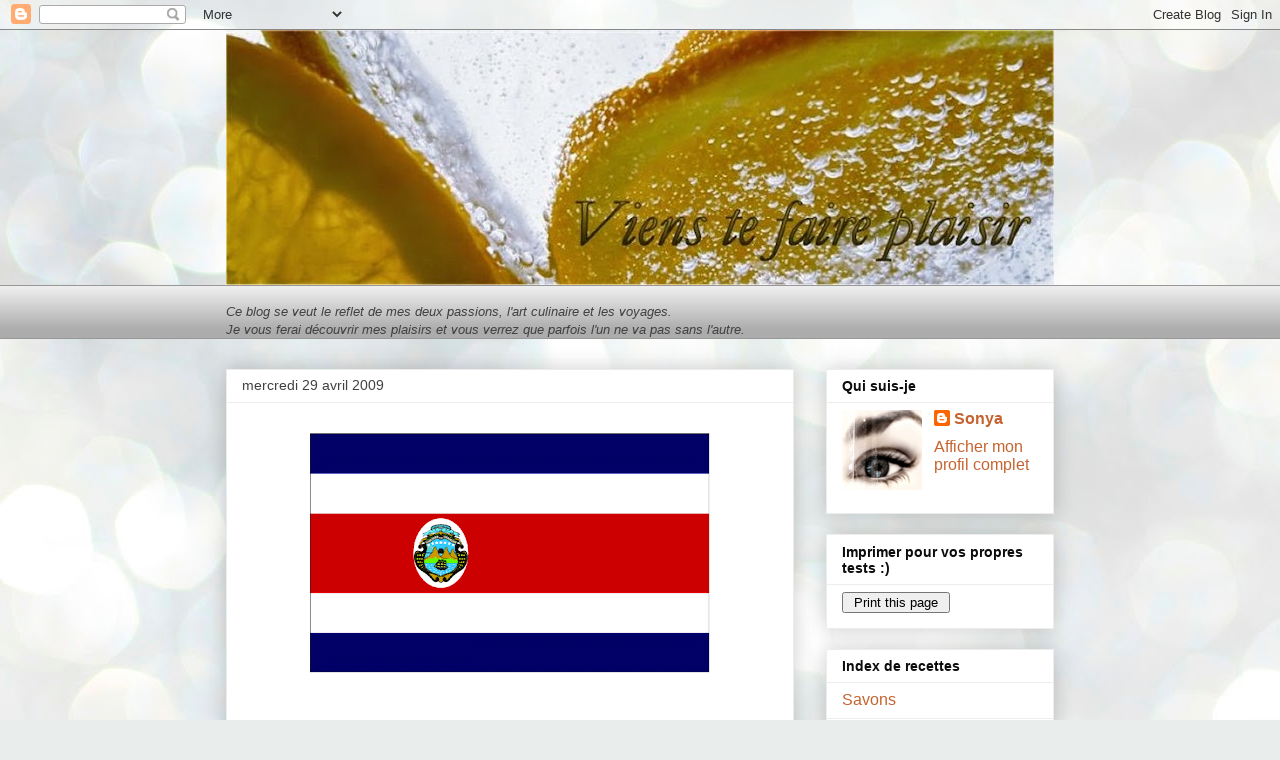

--- FILE ---
content_type: text/html; charset=UTF-8
request_url: https://vienttefaireplaisir.blogspot.com/2009/04/
body_size: 39897
content:
<!DOCTYPE html>
<html class='v2' dir='ltr' xmlns='http://www.w3.org/1999/xhtml' xmlns:b='http://www.google.com/2005/gml/b' xmlns:data='http://www.google.com/2005/gml/data' xmlns:expr='http://www.google.com/2005/gml/expr'>
<head>
<link href='https://www.blogger.com/static/v1/widgets/335934321-css_bundle_v2.css' rel='stylesheet' type='text/css'/>
<meta content='IE=EmulateIE7' http-equiv='X-UA-Compatible'/>
<meta content='width=1100' name='viewport'/>
<meta content='text/html; charset=UTF-8' http-equiv='Content-Type'/>
<meta content='blogger' name='generator'/>
<link href='https://vienttefaireplaisir.blogspot.com/favicon.ico' rel='icon' type='image/x-icon'/>
<link href='http://vienttefaireplaisir.blogspot.com/2009/04/' rel='canonical'/>
<link rel="alternate" type="application/atom+xml" title="Viens te faire plaisir - Atom" href="https://vienttefaireplaisir.blogspot.com/feeds/posts/default" />
<link rel="alternate" type="application/rss+xml" title="Viens te faire plaisir - RSS" href="https://vienttefaireplaisir.blogspot.com/feeds/posts/default?alt=rss" />
<link rel="service.post" type="application/atom+xml" title="Viens te faire plaisir - Atom" href="https://www.blogger.com/feeds/2837802153445554138/posts/default" />
<!--Can't find substitution for tag [blog.ieCssRetrofitLinks]-->
<meta content='http://vienttefaireplaisir.blogspot.com/2009/04/' property='og:url'/>
<meta content='Viens te faire plaisir' property='og:title'/>
<meta content='Ce blog se veut le reflet de mes deux passions, l&#39;Art culinaire et les voyages. Je vous ferai découvrir mes plaisirs et vous verrez que parfois l&#39;un ne va pas sans l&#39;autre.' property='og:description'/>
<title>Viens te faire plaisir: avril 2009</title>
<style id='page-skin-1' type='text/css'><!--
/*
-----------------------------------------------
Blogger Template Style
Name:     Awesome Inc.
Designer: Tina Chen
URL:      tinachen.org
----------------------------------------------- */
/* Content
----------------------------------------------- */
body {
font: normal normal 13px Arial, Tahoma, Helvetica, FreeSans, sans-serif;
color: #424242;
background: #e9edec url(//themes.googleusercontent.com/image?id=1SBilrALlXIPLRAelrnhYjgFyYa09ZeL8cdktIYuaRwQ3kEvcEX-Xz1NjKkrLjtsPxmc7) repeat fixed top center /* Credit: merrymoonmary (http://www.istockphoto.com/googleimages.php?id=10871280&platform=blogger) */;
}
html body .content-outer {
min-width: 0;
max-width: 100%;
width: 100%;
}
a:link {
text-decoration: none;
color: #cc6536;
}
a:visited {
text-decoration: none;
color: #9b8c45;
}
a:hover {
text-decoration: underline;
color: #c56430;
}
.body-fauxcolumn-outer .cap-top {
position: absolute;
z-index: 1;
height: 276px;
width: 100%;
background: transparent none repeat-x scroll top left;
_background-image: none;
}
/* Columns
----------------------------------------------- */
.content-inner {
padding: 0;
}
.header-inner .section {
margin: 0 16px;
}
.tabs-inner .section {
margin: 0 16px;
}
.main-inner {
padding-top: 30px;
}
.main-inner .column-center-inner,
.main-inner .column-left-inner,
.main-inner .column-right-inner {
padding: 0 5px;
}
*+html body .main-inner .column-center-inner {
margin-top: -30px;
}
#layout .main-inner .column-center-inner {
margin-top: 0;
}
/* Header
----------------------------------------------- */
.header-outer {
margin: 0 0 0 0;
background: transparent none repeat scroll 0 0;
}
.Header h1 {
font: normal bold 42px 'Times New Roman', Times, FreeSerif, serif;
color: #0c0c0c;
text-shadow: 0 0 -1px #000000;
}
.Header h1 a {
color: #0c0c0c;
}
.Header .description {
font: normal normal 16px 'Times New Roman', Times, FreeSerif, serif;
color: #0c0c0c;
}
.header-inner .Header .titlewrapper,
.header-inner .Header .descriptionwrapper {
padding-left: 0;
padding-right: 0;
margin-bottom: 0;
}
.header-inner .Header .titlewrapper {
padding-top: 22px;
}
/* Tabs
----------------------------------------------- */
.tabs-outer {
overflow: hidden;
position: relative;
background: #ededed url(//www.blogblog.com/1kt/awesomeinc/tabs_gradient_light.png) repeat scroll 0 0;
}
#layout .tabs-outer {
overflow: visible;
}
.tabs-cap-top, .tabs-cap-bottom {
position: absolute;
width: 100%;
border-top: 1px solid #989898;
}
.tabs-cap-bottom {
bottom: 0;
}
.tabs-inner .widget li a {
display: inline-block;
margin: 0;
padding: .6em 1.5em;
font: normal bold 16px 'Times New Roman', Times, FreeSerif, serif;
color: #0c0c0c;
border-top: 1px solid #989898;
border-bottom: 1px solid #989898;
border-left: 1px solid #989898;
height: 16px;
line-height: 16px;
}
.tabs-inner .widget li:last-child a {
border-right: 1px solid #989898;
}
.tabs-inner .widget li.selected a, .tabs-inner .widget li a:hover {
background: #656565 url(//www.blogblog.com/1kt/awesomeinc/tabs_gradient_light.png) repeat-x scroll 0 -100px;
color: #ffffff;
}
/* Headings
----------------------------------------------- */
h2 {
font: normal bold 14px Arial, Tahoma, Helvetica, FreeSans, sans-serif;
color: #0c0c0c;
}
/* Widgets
----------------------------------------------- */
.main-inner .section {
margin: 0 27px;
padding: 0;
}
.main-inner .column-left-outer,
.main-inner .column-right-outer {
margin-top: 0;
}
#layout .main-inner .column-left-outer,
#layout .main-inner .column-right-outer {
margin-top: 0;
}
.main-inner .column-left-inner,
.main-inner .column-right-inner {
background: transparent none repeat 0 0;
-moz-box-shadow: 0 0 0 rgba(0, 0, 0, .2);
-webkit-box-shadow: 0 0 0 rgba(0, 0, 0, .2);
-goog-ms-box-shadow: 0 0 0 rgba(0, 0, 0, .2);
box-shadow: 0 0 0 rgba(0, 0, 0, .2);
-moz-border-radius: 0;
-webkit-border-radius: 0;
-goog-ms-border-radius: 0;
border-radius: 0;
}
#layout .main-inner .column-left-inner,
#layout .main-inner .column-right-inner {
margin-top: 0;
}
.sidebar .widget {
font: normal normal 16px Arial, Tahoma, Helvetica, FreeSans, sans-serif;
color: #0c0c0c;
}
.sidebar .widget a:link {
color: #c56430;
}
.sidebar .widget a:visited {
color: #c56430;
}
.sidebar .widget a:hover {
color: #c56430;
}
.sidebar .widget h2 {
text-shadow: 0 0 -1px #000000;
}
.main-inner .widget {
background-color: #ffffff;
border: 1px solid #ededed;
padding: 0 15px 15px;
margin: 20px -16px;
-moz-box-shadow: 0 0 20px rgba(0, 0, 0, .2);
-webkit-box-shadow: 0 0 20px rgba(0, 0, 0, .2);
-goog-ms-box-shadow: 0 0 20px rgba(0, 0, 0, .2);
box-shadow: 0 0 20px rgba(0, 0, 0, .2);
-moz-border-radius: 0;
-webkit-border-radius: 0;
-goog-ms-border-radius: 0;
border-radius: 0;
}
.main-inner .widget h2 {
margin: 0 -15px;
padding: .6em 15px .5em;
border-bottom: 1px solid transparent;
}
.footer-inner .widget h2 {
padding: 0 0 .4em;
border-bottom: 1px solid transparent;
}
.main-inner .widget h2 + div, .footer-inner .widget h2 + div {
border-top: 1px solid #ededed;
padding-top: 8px;
}
.main-inner .widget .widget-content {
margin: 0 -15px;
padding: 7px 15px 0;
}
.main-inner .widget ul, .main-inner .widget #ArchiveList ul.flat {
margin: -8px -15px 0;
padding: 0;
list-style: none;
}
.main-inner .widget #ArchiveList {
margin: -8px 0 0;
}
.main-inner .widget ul li, .main-inner .widget #ArchiveList ul.flat li {
padding: .5em 15px;
text-indent: 0;
color: #656565;
border-top: 1px solid #ededed;
border-bottom: 1px solid transparent;
}
.main-inner .widget #ArchiveList ul li {
padding-top: .25em;
padding-bottom: .25em;
}
.main-inner .widget ul li:first-child, .main-inner .widget #ArchiveList ul.flat li:first-child {
border-top: none;
}
.main-inner .widget ul li:last-child, .main-inner .widget #ArchiveList ul.flat li:last-child {
border-bottom: none;
}
.post-body {
position: relative;
}
.main-inner .widget .post-body ul {
padding: 0 2.5em;
margin: .5em 0;
list-style: disc;
}
.main-inner .widget .post-body ul li {
padding: 0.25em 0;
margin-bottom: .25em;
color: #424242;
border: none;
}
.footer-inner .widget ul {
padding: 0;
list-style: none;
}
.widget .zippy {
color: #656565;
}
/* Posts
----------------------------------------------- */
body .main-inner .Blog {
padding: 0;
margin-bottom: 1em;
background-color: transparent;
border: none;
-moz-box-shadow: 0 0 0 rgba(0, 0, 0, 0);
-webkit-box-shadow: 0 0 0 rgba(0, 0, 0, 0);
-goog-ms-box-shadow: 0 0 0 rgba(0, 0, 0, 0);
box-shadow: 0 0 0 rgba(0, 0, 0, 0);
}
.main-inner .section:last-child .Blog:last-child {
padding: 0;
margin-bottom: 1em;
}
.main-inner .widget h2.date-header {
margin: 0 -15px 1px;
padding: 0 0 0 0;
font: normal normal 14px Arial, Tahoma, Helvetica, FreeSans, sans-serif;
color: #424242;
background: transparent none no-repeat scroll top left;
border-top: 0 solid #ececec;
border-bottom: 1px solid transparent;
-moz-border-radius-topleft: 0;
-moz-border-radius-topright: 0;
-webkit-border-top-left-radius: 0;
-webkit-border-top-right-radius: 0;
border-top-left-radius: 0;
border-top-right-radius: 0;
position: static;
bottom: 100%;
right: 15px;
text-shadow: 0 0 -1px #000000;
}
.main-inner .widget h2.date-header span {
font: normal normal 14px Arial, Tahoma, Helvetica, FreeSans, sans-serif;
display: block;
padding: .5em 15px;
border-left: 0 solid #ececec;
border-right: 0 solid #ececec;
}
.date-outer {
position: relative;
margin: 30px 0 20px;
padding: 0 15px;
background-color: #ffffff;
border: 1px solid #ececec;
-moz-box-shadow: 0 0 20px rgba(0, 0, 0, .2);
-webkit-box-shadow: 0 0 20px rgba(0, 0, 0, .2);
-goog-ms-box-shadow: 0 0 20px rgba(0, 0, 0, .2);
box-shadow: 0 0 20px rgba(0, 0, 0, .2);
-moz-border-radius: 0;
-webkit-border-radius: 0;
-goog-ms-border-radius: 0;
border-radius: 0;
}
.date-outer:first-child {
margin-top: 0;
}
.date-outer:last-child {
margin-bottom: 20px;
-moz-border-radius-bottomleft: 0;
-moz-border-radius-bottomright: 0;
-webkit-border-bottom-left-radius: 0;
-webkit-border-bottom-right-radius: 0;
-goog-ms-border-bottom-left-radius: 0;
-goog-ms-border-bottom-right-radius: 0;
border-bottom-left-radius: 0;
border-bottom-right-radius: 0;
}
.date-posts {
margin: 0 -15px;
padding: 0 15px;
clear: both;
}
.post-outer, .inline-ad {
border-top: 1px solid #ececec;
margin: 0 -15px;
padding: 15px 15px;
}
.post-outer {
padding-bottom: 10px;
}
.post-outer:first-child {
padding-top: 0;
border-top: none;
}
.post-outer:last-child, .inline-ad:last-child {
border-bottom: none;
}
.post-body {
position: relative;
}
.post-body img {
padding: 8px;
background: transparent;
border: 1px solid transparent;
-moz-box-shadow: 0 0 0 rgba(0, 0, 0, .2);
-webkit-box-shadow: 0 0 0 rgba(0, 0, 0, .2);
box-shadow: 0 0 0 rgba(0, 0, 0, .2);
-moz-border-radius: 0;
-webkit-border-radius: 0;
border-radius: 0;
}
h3.post-title, h4 {
font: normal bold 22px Arial, Tahoma, Helvetica, FreeSans, sans-serif;
color: #0c0c0c;
}
h3.post-title a {
font: normal bold 22px Arial, Tahoma, Helvetica, FreeSans, sans-serif;
color: #0c0c0c;
}
h3.post-title a:hover {
color: #c56430;
text-decoration: underline;
}
.post-header {
margin: 0 0 1em;
}
.post-body {
line-height: 1.4;
}
.post-outer h2 {
color: #424242;
}
.post-footer {
margin: 1.5em 0 0;
}
#blog-pager {
padding: 15px;
font-size: 120%;
background-color: #ffffff;
border: 1px solid #ededed;
-moz-box-shadow: 0 0 20px rgba(0, 0, 0, .2);
-webkit-box-shadow: 0 0 20px rgba(0, 0, 0, .2);
-goog-ms-box-shadow: 0 0 20px rgba(0, 0, 0, .2);
box-shadow: 0 0 20px rgba(0, 0, 0, .2);
-moz-border-radius: 0;
-webkit-border-radius: 0;
-goog-ms-border-radius: 0;
border-radius: 0;
-moz-border-radius-topleft: 0;
-moz-border-radius-topright: 0;
-webkit-border-top-left-radius: 0;
-webkit-border-top-right-radius: 0;
-goog-ms-border-top-left-radius: 0;
-goog-ms-border-top-right-radius: 0;
border-top-left-radius: 0;
border-top-right-radius-topright: 0;
margin-top: 1em;
}
.blog-feeds, .post-feeds {
margin: 1em 0;
text-align: center;
color: #0c0c0c;
}
.blog-feeds a, .post-feeds a {
color: #c56430;
}
.blog-feeds a:visited, .post-feeds a:visited {
color: #c56430;
}
.blog-feeds a:hover, .post-feeds a:hover {
color: #c56430;
}
.post-outer .comments {
margin-top: 2em;
}
/* Comments
----------------------------------------------- */
.comments .comments-content .icon.blog-author {
background-repeat: no-repeat;
background-image: url([data-uri]);
}
.comments .comments-content .loadmore a {
border-top: 1px solid #989898;
border-bottom: 1px solid #989898;
}
.comments .continue {
border-top: 2px solid #989898;
}
/* Footer
----------------------------------------------- */
.footer-outer {
margin: -20px 0 -1px;
padding: 20px 0 0;
color: #0c0c0c;
overflow: hidden;
}
.footer-fauxborder-left {
border-top: 1px solid #ededed;
background: #ffffff none repeat scroll 0 0;
-moz-box-shadow: 0 0 20px rgba(0, 0, 0, .2);
-webkit-box-shadow: 0 0 20px rgba(0, 0, 0, .2);
-goog-ms-box-shadow: 0 0 20px rgba(0, 0, 0, .2);
box-shadow: 0 0 20px rgba(0, 0, 0, .2);
margin: 0 -20px;
}
/* Mobile
----------------------------------------------- */
body.mobile {
background-size: auto;
}
.mobile .body-fauxcolumn-outer {
background: transparent none repeat scroll top left;
}
*+html body.mobile .main-inner .column-center-inner {
margin-top: 0;
}
.mobile .main-inner .widget {
padding: 0 0 15px;
}
.mobile .main-inner .widget h2 + div,
.mobile .footer-inner .widget h2 + div {
border-top: none;
padding-top: 0;
}
.mobile .footer-inner .widget h2 {
padding: 0.5em 0;
border-bottom: none;
}
.mobile .main-inner .widget .widget-content {
margin: 0;
padding: 7px 0 0;
}
.mobile .main-inner .widget ul,
.mobile .main-inner .widget #ArchiveList ul.flat {
margin: 0 -15px 0;
}
.mobile .main-inner .widget h2.date-header {
right: 0;
}
.mobile .date-header span {
padding: 0.4em 0;
}
.mobile .date-outer:first-child {
margin-bottom: 0;
border: 1px solid #ececec;
-moz-border-radius-topleft: 0;
-moz-border-radius-topright: 0;
-webkit-border-top-left-radius: 0;
-webkit-border-top-right-radius: 0;
-goog-ms-border-top-left-radius: 0;
-goog-ms-border-top-right-radius: 0;
border-top-left-radius: 0;
border-top-right-radius: 0;
}
.mobile .date-outer {
border-color: #ececec;
border-width: 0 1px 1px;
}
.mobile .date-outer:last-child {
margin-bottom: 0;
}
.mobile .main-inner {
padding: 0;
}
.mobile .header-inner .section {
margin: 0;
}
.mobile .post-outer, .mobile .inline-ad {
padding: 5px 0;
}
.mobile .tabs-inner .section {
margin: 0 10px;
}
.mobile .main-inner .widget h2 {
margin: 0;
padding: 0;
}
.mobile .main-inner .widget h2.date-header span {
padding: 0;
}
.mobile .main-inner .widget .widget-content {
margin: 0;
padding: 7px 0 0;
}
.mobile #blog-pager {
border: 1px solid transparent;
background: #ffffff none repeat scroll 0 0;
}
.mobile .main-inner .column-left-inner,
.mobile .main-inner .column-right-inner {
background: transparent none repeat 0 0;
-moz-box-shadow: none;
-webkit-box-shadow: none;
-goog-ms-box-shadow: none;
box-shadow: none;
}
.mobile .date-posts {
margin: 0;
padding: 0;
}
.mobile .footer-fauxborder-left {
margin: 0;
border-top: inherit;
}
.mobile .main-inner .section:last-child .Blog:last-child {
margin-bottom: 0;
}
.mobile-index-contents {
color: #424242;
}
.mobile .mobile-link-button {
background: #cc6536 url(//www.blogblog.com/1kt/awesomeinc/tabs_gradient_light.png) repeat scroll 0 0;
}
.mobile-link-button a:link, .mobile-link-button a:visited {
color: #ffffff;
}
.mobile .tabs-inner .PageList .widget-content {
background: transparent;
border-top: 1px solid;
border-color: #989898;
color: #0c0c0c;
}
.mobile .tabs-inner .PageList .widget-content .pagelist-arrow {
border-left: 1px solid #989898;
}

--></style>
<style id='template-skin-1' type='text/css'><!--
body {
min-width: 860px;
}
.content-outer, .content-fauxcolumn-outer, .region-inner {
min-width: 860px;
max-width: 860px;
_width: 860px;
}
.main-inner .columns {
padding-left: 0px;
padding-right: 260px;
}
.main-inner .fauxcolumn-center-outer {
left: 0px;
right: 260px;
/* IE6 does not respect left and right together */
_width: expression(this.parentNode.offsetWidth -
parseInt("0px") -
parseInt("260px") + 'px');
}
.main-inner .fauxcolumn-left-outer {
width: 0px;
}
.main-inner .fauxcolumn-right-outer {
width: 260px;
}
.main-inner .column-left-outer {
width: 0px;
right: 100%;
margin-left: -0px;
}
.main-inner .column-right-outer {
width: 260px;
margin-right: -260px;
}
#layout {
min-width: 0;
}
#layout .content-outer {
min-width: 0;
width: 800px;
}
#layout .region-inner {
min-width: 0;
width: auto;
}
--></style>
<link href='https://www.blogger.com/dyn-css/authorization.css?targetBlogID=2837802153445554138&amp;zx=3b322e3c-6b7d-4bf1-96b3-caecef00340b' media='none' onload='if(media!=&#39;all&#39;)media=&#39;all&#39;' rel='stylesheet'/><noscript><link href='https://www.blogger.com/dyn-css/authorization.css?targetBlogID=2837802153445554138&amp;zx=3b322e3c-6b7d-4bf1-96b3-caecef00340b' rel='stylesheet'/></noscript>
<meta name='google-adsense-platform-account' content='ca-host-pub-1556223355139109'/>
<meta name='google-adsense-platform-domain' content='blogspot.com'/>

</head>
<body class='loading variant-light'>
<div class='navbar section' id='navbar'><div class='widget Navbar' data-version='1' id='Navbar1'><script type="text/javascript">
    function setAttributeOnload(object, attribute, val) {
      if(window.addEventListener) {
        window.addEventListener('load',
          function(){ object[attribute] = val; }, false);
      } else {
        window.attachEvent('onload', function(){ object[attribute] = val; });
      }
    }
  </script>
<div id="navbar-iframe-container"></div>
<script type="text/javascript" src="https://apis.google.com/js/platform.js"></script>
<script type="text/javascript">
      gapi.load("gapi.iframes:gapi.iframes.style.bubble", function() {
        if (gapi.iframes && gapi.iframes.getContext) {
          gapi.iframes.getContext().openChild({
              url: 'https://www.blogger.com/navbar/2837802153445554138?origin\x3dhttps://vienttefaireplaisir.blogspot.com',
              where: document.getElementById("navbar-iframe-container"),
              id: "navbar-iframe"
          });
        }
      });
    </script><script type="text/javascript">
(function() {
var script = document.createElement('script');
script.type = 'text/javascript';
script.src = '//pagead2.googlesyndication.com/pagead/js/google_top_exp.js';
var head = document.getElementsByTagName('head')[0];
if (head) {
head.appendChild(script);
}})();
</script>
</div></div>
<div class='body-fauxcolumns'>
<div class='fauxcolumn-outer body-fauxcolumn-outer'>
<div class='cap-top'>
<div class='cap-left'></div>
<div class='cap-right'></div>
</div>
<div class='fauxborder-left'>
<div class='fauxborder-right'></div>
<div class='fauxcolumn-inner'>
</div>
</div>
<div class='cap-bottom'>
<div class='cap-left'></div>
<div class='cap-right'></div>
</div>
</div>
</div>
<div class='content'>
<div class='content-fauxcolumns'>
<div class='fauxcolumn-outer content-fauxcolumn-outer'>
<div class='cap-top'>
<div class='cap-left'></div>
<div class='cap-right'></div>
</div>
<div class='fauxborder-left'>
<div class='fauxborder-right'></div>
<div class='fauxcolumn-inner'>
</div>
</div>
<div class='cap-bottom'>
<div class='cap-left'></div>
<div class='cap-right'></div>
</div>
</div>
</div>
<div class='content-outer'>
<div class='content-cap-top cap-top'>
<div class='cap-left'></div>
<div class='cap-right'></div>
</div>
<div class='fauxborder-left content-fauxborder-left'>
<div class='fauxborder-right content-fauxborder-right'></div>
<div class='content-inner'>
<header>
<div class='header-outer'>
<div class='header-cap-top cap-top'>
<div class='cap-left'></div>
<div class='cap-right'></div>
</div>
<div class='fauxborder-left header-fauxborder-left'>
<div class='fauxborder-right header-fauxborder-right'></div>
<div class='region-inner header-inner'>
<div class='header section' id='header'><div class='widget Header' data-version='1' id='Header1'>
<div id='header-inner'>
<a href='https://vienttefaireplaisir.blogspot.com/' style='display: block'>
<img alt='Viens te faire plaisir' height='255px; ' id='Header1_headerimg' src='https://blogger.googleusercontent.com/img/b/R29vZ2xl/AVvXsEjZMLRo1dFZMUDkSt_Yj9gNnkRwGl1JEFDG6RMI1YnwySXNSV2sG5A214e_fPSbN669LR3e0t-FlAlGboYhDJPbDlRRi1WBN827VrMlpdOK8BsCkSiWPsb2eNbuxPsVwdN1ExJnHedSAy8/s828/baniereorange.jpg' style='display: block' width='828px; '/>
</a>
</div>
</div></div>
</div>
</div>
<div class='header-cap-bottom cap-bottom'>
<div class='cap-left'></div>
<div class='cap-right'></div>
</div>
</div>
</header>
<div class='tabs-outer'>
<div class='tabs-cap-top cap-top'>
<div class='cap-left'></div>
<div class='cap-right'></div>
</div>
<div class='fauxborder-left tabs-fauxborder-left'>
<div class='fauxborder-right tabs-fauxborder-right'></div>
<div class='region-inner tabs-inner'>
<div class='tabs section' id='crosscol'><div class='widget Text' data-version='1' id='Text3'>
<div class='widget-content'>
<br/><em>Ce blog se veut le reflet de mes deux passions, l'art culinaire et les voyages.<br/>Je vous ferai découvrir mes plaisirs et vous verrez que parfois l'un ne va pas sans l'autre.</em><br/>
</div>
<div class='clear'></div>
</div></div>
<div class='tabs no-items section' id='crosscol-overflow'></div>
</div>
</div>
<div class='tabs-cap-bottom cap-bottom'>
<div class='cap-left'></div>
<div class='cap-right'></div>
</div>
</div>
<div class='main-outer'>
<div class='main-cap-top cap-top'>
<div class='cap-left'></div>
<div class='cap-right'></div>
</div>
<div class='fauxborder-left main-fauxborder-left'>
<div class='fauxborder-right main-fauxborder-right'></div>
<div class='region-inner main-inner'>
<div class='columns fauxcolumns'>
<div class='fauxcolumn-outer fauxcolumn-center-outer'>
<div class='cap-top'>
<div class='cap-left'></div>
<div class='cap-right'></div>
</div>
<div class='fauxborder-left'>
<div class='fauxborder-right'></div>
<div class='fauxcolumn-inner'>
</div>
</div>
<div class='cap-bottom'>
<div class='cap-left'></div>
<div class='cap-right'></div>
</div>
</div>
<div class='fauxcolumn-outer fauxcolumn-left-outer'>
<div class='cap-top'>
<div class='cap-left'></div>
<div class='cap-right'></div>
</div>
<div class='fauxborder-left'>
<div class='fauxborder-right'></div>
<div class='fauxcolumn-inner'>
</div>
</div>
<div class='cap-bottom'>
<div class='cap-left'></div>
<div class='cap-right'></div>
</div>
</div>
<div class='fauxcolumn-outer fauxcolumn-right-outer'>
<div class='cap-top'>
<div class='cap-left'></div>
<div class='cap-right'></div>
</div>
<div class='fauxborder-left'>
<div class='fauxborder-right'></div>
<div class='fauxcolumn-inner'>
</div>
</div>
<div class='cap-bottom'>
<div class='cap-left'></div>
<div class='cap-right'></div>
</div>
</div>
<!-- corrects IE6 width calculation -->
<div class='columns-inner'>
<div class='column-center-outer'>
<div class='column-center-inner'>
<div class='main section' id='main'><div class='widget Blog' data-version='1' id='Blog1'>
<div class='blog-posts hfeed'>

          <div class="date-outer">
        
<h2 class='date-header'><span>mercredi 29 avril 2009</span></h2>

          <div class="date-posts">
        
<div class='post-outer'>
<div class='post hentry'>
<a name='5794665993123958834'></a>
<div class='post-header'>
<div class='post-header-line-1'></div>
</div>
<div class='post-body entry-content' id='post-body-5794665993123958834'>
<div align="justify">
<a href="https://blogger.googleusercontent.com/img/b/R29vZ2xl/AVvXsEjmsdeQ2kI7PcTxKqTtCpoRfvRr8HdEAZ2BWwkQIR7yrpANN1VuW2sd72ERvc1RSG5T5WFUvvxJLolHHdpAtp_06Q4XuMPvMnPAQ325BQJhExFBDtO9ksCZ_3yPQvN-Vo3VOHkQ1eFYcHH_/s1600-h/costa-rica-drap2.gif"><img alt="" border="0" id="BLOGGER_PHOTO_ID_5330091307259074354" src="https://blogger.googleusercontent.com/img/b/R29vZ2xl/AVvXsEjmsdeQ2kI7PcTxKqTtCpoRfvRr8HdEAZ2BWwkQIR7yrpANN1VuW2sd72ERvc1RSG5T5WFUvvxJLolHHdpAtp_06Q4XuMPvMnPAQ325BQJhExFBDtO9ksCZ_3yPQvN-Vo3VOHkQ1eFYcHH_/s400/costa-rica-drap2.gif" style="cursor: hand; display: block; height: 240px; margin: 0px auto 10px; text-align: center; width: 400px;" /></a><br />
<br />
<div align="justify">
<span style="font-size: 180%;">Costa Rica (Avril 2009)</span></div>
<br />
<br />
Le bonheur c&#8217;est d&#8217;aller au bout de ses rêves dit-on&#8230; et bien j&#8217;ai touché un bout de paradis puisque le Costa Rica est une destination éco touristique de toute beauté. On la décrit comme étant la petite Suisse de l&#8217;Amérique centrale de par son absence d&#8217;armée et où les visiteurs sont accueillis les bras ouverts.<br />
<br />
" &#161; Pura vida ! " : cette expression costaricienne est celle qui décrit le mieux ce pays et ses habitants : La vie pure !<br />
<br />
Nous sommes de retour d&#8217;un magnifique pays, un pays de couleurs, de saveurs et de passions. Ce n&#8217;est pas le premier voyage que je fais avec un billet d&#8217;avion et une location de voiture et ce n&#8217;est certainement pas le dernier&#8230;cela laisse place à l&#8217;imprévu et nous permet de faire de merveilleuses découvertes&#8230;<br />
<br />
Nous avions deux guides comme compagnons de voyage, Ulysse édition 2008 et le Lonely planet édition 2008 &#8230;des guides assez à jour je dirais que j&#8217;ai lu avec application et que nous avons peu utilisé hihihi&#8230;le hasard fait tellement bien les choses que nous n&#8217; en avons pas eu besoin ou presque ..<br />
<br />
<a href="https://blogger.googleusercontent.com/img/b/R29vZ2xl/AVvXsEiT9NHR3r0EZhBJmg4qRZUS6mCP5pK07FTll4ExhexUsWXIdjCmE4gYxre2Whyl40ptcw_BMve9g3-0Kpz0an0awYNlicdSZ4LF_l1mdDNR4FUBZG7Oy-rere7680nCewY9iAx2NIrYkHfA/s1600-h/fleuroiseau1.jpg"><img alt="" border="0" id="BLOGGER_PHOTO_ID_5330098465298969346" src="https://blogger.googleusercontent.com/img/b/R29vZ2xl/AVvXsEiT9NHR3r0EZhBJmg4qRZUS6mCP5pK07FTll4ExhexUsWXIdjCmE4gYxre2Whyl40ptcw_BMve9g3-0Kpz0an0awYNlicdSZ4LF_l1mdDNR4FUBZG7Oy-rere7680nCewY9iAx2NIrYkHfA/s400/fleuroiseau1.jpg" style="cursor: hand; display: block; height: 397px; margin: 0px auto 10px; text-align: center; width: 400px;" /></a><br />
Le départ se fait de Montréal via Newart direction San José avec Continental Airline (un super deal de 660$)&#8230;nous avons même eu droit au sièges des allées de secours avec plus de place pour les jambes et donc un confort supérieur. Pour la première nuit, nous avons logé chez Pierre bien connu pour son forum ToutCostarica, il accueille chez lui les voyageurs en transit et leur donne de super infos selon les aspirations de chacun. Le matin de 7h00 à 9h00 c&#8217;est de belles discussions animées autour de sa table avec ceux qui arrivent versus ceux qui partent et Pierre notre hôte y ajoute son grain de sel&#8230;Pour les nouveaux arrivants, nous gobons toutes les informations pertinentes &#8230; une info que je retiens est la quasi absence de panneaux de signalisation dans le pays &#8230;Pierre m&#8217;informe que notre 4X4 nous sera livré bientôt &#8230;La voiture livrée&#8230;c&#8217;est le grand départ.<br />
<br />
<a href="https://blogger.googleusercontent.com/img/b/R29vZ2xl/AVvXsEiiUASMUlgozRxBfDcvlCjYpiztmGxc4416vWsC5Lox5-Rhu1SqkyTLGvGDSbH6uLC4EIS9U4DFa7lhsCNxUFwO_jVfPVmpLGtS4ppn4zzjIWuJz9aHiHFTbW6cHcFKezB_WGinGx1j0dMV/s1600-h/Vall%C3%A9e+Centrale.jpg"><img alt="" border="0" id="BLOGGER_PHOTO_ID_5330096022867525794" src="https://blogger.googleusercontent.com/img/b/R29vZ2xl/AVvXsEiiUASMUlgozRxBfDcvlCjYpiztmGxc4416vWsC5Lox5-Rhu1SqkyTLGvGDSbH6uLC4EIS9U4DFa7lhsCNxUFwO_jVfPVmpLGtS4ppn4zzjIWuJz9aHiHFTbW6cHcFKezB_WGinGx1j0dMV/s400/Vall%C3%A9e+Centrale.jpg" style="cursor: hand; display: block; height: 302px; margin: 0px auto 10px; text-align: center; width: 400px;" /></a><br />
Nous partons pour la Vallée centrale, mais pour ce faire il faut sortir de l&#8217;agglomération de San José et là ce n&#8217;est pas évident, c&#8217;est là notre premier constat qu&#8217;effectivement les panneaux de circulations sont inexistants&#8230;heureusement nous remarquons rapidement que nous avions pris la direction du nord au lieu du sud &#8230;30 minutes a peine&nbsp; de détour et le seul 30 minutes de perdu dans tout le voyage car par la suite nous étions au aguets&#8230;;0).<br />
<br />
La Vallée Centrale est faite de routes sinueuses, de couleurs et de senteurs de café. L&#8217;entrée passe par Cartago, on y découvre le monument d&#8217;une des premières Cathédrales du pays. Nous aurons même droit à un détour pour laisser passer une procession en l&#8217;honneur de Notre Dame des anges, nous apprendrons plus tard avec notre guide de rafting que des miracles lui sont attribuée et que des milliers de fidèles se rendent à chaque année à la Cathédrale de Cartago en pèlerinage&#8230;La route est belle et les paysages se succèdent, on y voit diverses plantations&#8230;café, canne à sucre et culture de plants diverses. Du haut de la montagne, le chemin a parcourir serpente pour nous amener au prochain petit village&#8230;Nous casserons la croûte dans un charmant&nbsp; endroit, Turrialba, ce village est le berceau de l&#8217;avènement du rafting au Costa Rica, plusieurs promoteurs font boutique pour y attirer les amateurs de sensation forte&#8230;hihi&#8230;Nous nous arrêtons dans un mignon petit restaurant pour goûter au saveur local&#8230;Le cosado sera donc au menu, une assiette de riz, de fève, d&#8217;une salade de légumes et de poulet grillé, on nous explique que le riz et les fèves sont souvent au menu matin midi et soir ;)&#8230;le cosado est délicieux. Nous reprendrons la route en direction de Guapiles, cette petite ville est le point de rencontre pour y retrouver Randall qui nous amènera en bateau vers Tortuguero. Guapiles est une petite ville avec peu d&#8217;hébergement il y a le Suerres à 100$ la nuit ou bien 2-3 petits cabinas, mais faut demander a voir avant, le premier la propreté était assez douteuse, mais nous avons trouvé notre bonheur au Cabinas Alcoba à 20$ la nuit.<br />
<br />
<a href="https://blogger.googleusercontent.com/img/b/R29vZ2xl/AVvXsEiFneaS0pRaXbLLm3pxWs8vi_6SAVgqbhe6DMSDBltCi4ZcIdHM7rt9qsrylbyubamL5UXs260S0eTTT74UvSOR3csPI1StK7550dw4xk6VJL8wDcZKJjljH7ipLkrH04VTzSO-6kxeeKOu/s1600-h/Laguna+Lodge.jpg"><img alt="" border="0" id="BLOGGER_PHOTO_ID_5330092654905104786" src="https://blogger.googleusercontent.com/img/b/R29vZ2xl/AVvXsEiFneaS0pRaXbLLm3pxWs8vi_6SAVgqbhe6DMSDBltCi4ZcIdHM7rt9qsrylbyubamL5UXs260S0eTTT74UvSOR3csPI1StK7550dw4xk6VJL8wDcZKJjljH7ipLkrH04VTzSO-6kxeeKOu/s400/Laguna+Lodge.jpg" style="cursor: hand; display: block; height: 400px; margin: 0px auto 10px; text-align: center; width: 385px;" /></a><br />
Le lendemain nous rencontrons Randall et nous prenons la direction du quai d&#8217;embarquement, nous y laissons le 4X4 et on nous assure qu&#8217;il y sera à notre retour dans deux dodos. À bord d&#8217;un petit bateau nous remontons les canaux en direction de notre lodge à la limite du Parc National de Tortuguero. Le Laguna lodge est typique avec ces cabines de bois. On y découvre une végétation tropicale bien coloré avec le cri des oiseaux en fanfare pour nous y accueillir&#8230;nous y verrons nos premiers Toucans et notre premier singe hurleur&#8230;pas besoin de réveil matin au Costa Rica la nature et sa population fera de notre séjour des lève-tôt &#8230;Le menu du Lodge est sous forme de buffet avec les spécialités du pays. Le gallo Pinto est servi à tous les repas, un riz à base de haricots, vient ensuite la banane frite, les légumes et la grillade du jour. On retourne aussi un présentoir de salade sous toutes ses déclinaisons. La nourriture y est délicieuse et savoureuse. Dès 18h00 la nuit nous enveloppe de son voile, nous nous installons un instant dans de bons hamacs pour y écouter sa musique et faire le point sur ce que nous avons vu depuis notre arrivée&#8230;<br />
<br />
<a href="https://blogger.googleusercontent.com/img/b/R29vZ2xl/AVvXsEiMVan2u551_T4nt7_5p7JWXk60wuWV050_hFrdPW1w7voI6c3rADdfdke-5aoYXlk4VwDf9ibTKYei_8gXRWvWfTFPUTmKEyymH6ViETSnQMMeVCLrq0Br78T1A8auj13823ocotyfQMNN/s1600-h/Tortuguero+oiseauxhurleur.jpg"><img alt="" border="0" id="BLOGGER_PHOTO_ID_5330095804610949266" src="https://blogger.googleusercontent.com/img/b/R29vZ2xl/AVvXsEiMVan2u551_T4nt7_5p7JWXk60wuWV050_hFrdPW1w7voI6c3rADdfdke-5aoYXlk4VwDf9ibTKYei_8gXRWvWfTFPUTmKEyymH6ViETSnQMMeVCLrq0Br78T1A8auj13823ocotyfQMNN/s400/Tortuguero+oiseauxhurleur.jpg" style="cursor: hand; display: block; height: 285px; margin: 0px auto 10px; text-align: center; width: 400px;" /></a><br />
Notre réveil matinal ne fait pas défaut un singe hurleur est au-dessus notre cabine et appelle je ne sais pas trop qui (sa femelle?) à moins que ce ne soit ses vocalises &#8230;mais c&#8217;est pas grave nous devons prendre le bateau dès 6h00 pour notre première incursion dans la Parc de Tortuguero&#8230;on pourra y voir des toucans, des hérons tigrés, des perroquets et différentes variétés d&#8217;oiseaux&#8230;à 8h00 nous sommes de retour pour le petit déjeuné il y aura des tortillas au menu, du gallo pinto, des beignets aux bananes , des œufs brouillés et une montagne de fruits tropicaux. Le grand air donne faim et les fruits sont tellement juteux et sucrés qu&#8217;il faut se limiter et ne pas trop en manger car nos intestins nord-américains sont souvent suractivés par ces trop-pleins de saveurs hihihi.<br />
<br />
<a href="https://blogger.googleusercontent.com/img/b/R29vZ2xl/AVvXsEj5ulGv9Jxr9st7ZK_XoTvXd1ns5t8UHP-aiYONsguRKHn4C8eBuQthi7JPl07Mlx67bwH57FaKlruYHP_UsnRCqvZdMfXKUPf8mhsbrsB8fXYPw1j6Vx54RfzKpqLerO1AZyjT_eqPoztm/s1600-h/Parc+Tortuguero.jpg"><img alt="" border="0" id="BLOGGER_PHOTO_ID_5330093722802847362" src="https://blogger.googleusercontent.com/img/b/R29vZ2xl/AVvXsEj5ulGv9Jxr9st7ZK_XoTvXd1ns5t8UHP-aiYONsguRKHn4C8eBuQthi7JPl07Mlx67bwH57FaKlruYHP_UsnRCqvZdMfXKUPf8mhsbrsB8fXYPw1j6Vx54RfzKpqLerO1AZyjT_eqPoztm/s400/Parc+Tortuguero.jpg" style="cursor: hand; display: block; height: 400px; margin: 0px auto 10px; text-align: center; width: 396px;" /></a><br />
<a href="https://blogger.googleusercontent.com/img/b/R29vZ2xl/AVvXsEhg1O5f3hUDpWTg5u2WxASVegam4KySZzCeq3NJftcM5CA3gFVpZGCs_sU3v4GGtSUXUw9U88jHjiCJ1YtAeSkcFjrDysOO0rflXCjAsicr7DeyqOf9tT2XypTB-GD2I7rEtTBhsoeOyFPv/s1600-h/Tortuguero+caimantortueiguane.jpg"><img alt="" border="0" id="BLOGGER_PHOTO_ID_5330095460393727090" src="https://blogger.googleusercontent.com/img/b/R29vZ2xl/AVvXsEhg1O5f3hUDpWTg5u2WxASVegam4KySZzCeq3NJftcM5CA3gFVpZGCs_sU3v4GGtSUXUw9U88jHjiCJ1YtAeSkcFjrDysOO0rflXCjAsicr7DeyqOf9tT2XypTB-GD2I7rEtTBhsoeOyFPv/s400/Tortuguero+caimantortueiguane.jpg" style="cursor: hand; display: block; height: 288px; margin: 0px auto 10px; text-align: center; width: 400px;" /></a><br />
À 10h00 une autre visite du Parc, Les caïmans se montrent de bout du nez, le soleil aidant pour les réchauffer, ils semblent faire une sieste. Nous verrons une maman surveillant ses petits du coin de l&#8217;œil, Randall ne semble pas conscient que nous pouvons la mettre en colère car il pilote le bateau à deux pas des petits. Notre guide nous fera aussi découvrir une variété de grenouilles venimeuses, toutes minuscules et d&#8217;un beau rouge pétant, il nous explique que les indiens (les natifs) y immergeaient la pointe de leurs flèches pour faire mourir leurs proies avec le venin provenant d&#8217;une glande de la grenouille. Puis du haut des arbres on y voit des singes hurleurs et des singes araignées qui s&#8217;amusent à sauter d&#8217;arbre en arbre pour suivre notre parcours en se demandant de quelle espèce nous pouvons bien appartenir&#8230; Nous sommes choyés car nous pouvons en apercevoir plusieurs. Il faudra avoir l&#8217;œil bien aiguisé pour apercevoir les iguanes (Jésus Christ) dissimulés parmi la végétation, leurs tenues de camouflages est parfaite, seul le guide les verra de loin et se ne sera que le nez collé dessus que nous dirons&#8230;wow&#8230;et pourtant il font bien 12-14 pouces de long. Notre visite se fait sous le chant des chicharras, ces criquets qui nous font réaliser que le silence est inexistant dans la forêt tropicale. On verra aussi une belle tortue d&#8217;eau douce , le guide nous dit que si nous aimons nous lever vers 4h30 le matin peut être serrons nous chanceux d&#8217;apercevoir sur la plage une tortue géante venue y pondre ces œufs, il nous dit aussi que la saison est quelque peu passé mais qu&#8217;il y a parfois une ou deux retardataires. Nous nous sommes levé le lendemain pour y surprendre une tortue, après une belle marche matinale nous n'y avons vu que quelques traces mais pas de tortue a l&#8217;horizon, sur notre chemin du retour un magnifique levé du soleil nous apparaissait, juste cette vue méritait un réveil avec le chant des oiseaux et du singe hurleur&#8230;. Pour le retour vers notre 4X4, notre guide prend la route des écoliers, il nous fait découvrir de petits canaux et la vie des gens qui y habitent, certains vont même nous arrêter pour demander de se faire amener lors de la prochaine visite du guide des produits de première nécessité&#8230;au quai tel que promis notre 4X4 nous y attend&#8230;Randall nous fait l&#8217;accolade et nous conseil de ne pas voyager de nuit et de ne pas laisser notre véhicule sans surveillance, seulement dans des endroits garder..<br />
<br />
<a href="https://blogger.googleusercontent.com/img/b/R29vZ2xl/AVvXsEhB6zuNFGgRFWY5GddkgvRmZgIrMTih2dlDfoLdfouPKiCGdPQJU0LnL39LhqnpUqHj-FxbsAF3sIn-HJXiuf-1Aj8H_tvzGMGpROaNvZpmJBmQCT8bp_ZzF0nNjNjTR1oHBqGpvRZ-GAJS/s1600-h/fleurpapillon1.jpg"><img alt="" border="0" id="BLOGGER_PHOTO_ID_5330097137934600706" src="https://blogger.googleusercontent.com/img/b/R29vZ2xl/AVvXsEhB6zuNFGgRFWY5GddkgvRmZgIrMTih2dlDfoLdfouPKiCGdPQJU0LnL39LhqnpUqHj-FxbsAF3sIn-HJXiuf-1Aj8H_tvzGMGpROaNvZpmJBmQCT8bp_ZzF0nNjNjTR1oHBqGpvRZ-GAJS/s400/fleurpapillon1.jpg" style="cursor: hand; display: block; height: 268px; margin: 0px auto 10px; text-align: center; width: 400px;" /></a><br />
Nous reprenons la route vers le Volcan Arenal, la route se fait plutôt bien, après 3 heures d&#8217;observation du paysage nous arriverons à proximité du Volcan. Pas de panneau de signalisation, mais pour cette région le volcan se voit de loin alors quel meilleur panneau indicatif que cette vue&#8230;Nous arrivons à La Fortuna vers 15h00, ville très touristique il y a des agences proposant des circuits à tous les 5 pas. Arenal est une des destinations les plus prisé du Costa Rica moi j&#8217;ai trouvé qu&#8217;il y avait pas mal trop de monde hihihi&#8230;bon comme faut bien faire un peu de shopping pour ceux qui sont restés au Canada, on en profite pour faire les kiosques d&#8217;artisanats et se repérer un restaurant pour la nuit&#8230;Mon conjoint vote pour le Mexicain, moi j&#8217;ai beau chercher et je ne vois pas de restaurant à saveur local alors j&#8217;abonde pour le mexicain aussi et les faïtas serons à l&#8217;honneur.. l&#8217;hotel Pura vida nous accueillera pour la nuit et la dame à la réception nous organise un excursion en équitation vers le volcan pour le lendemain.<br />
<br />
<a href="https://blogger.googleusercontent.com/img/b/R29vZ2xl/AVvXsEgPeDSwVEapUays8d7TuUz8Fr0e2mJG-zMJf10nO3LzhoLXUG_gInulF5JFNSDu_BoBRJg_3I5_C23mpE8BPcy24czKvVfsVGoJt8W7ppOqNVI5EKeJXRdMEEuocubyUTcWkj1PTSa1KStO/s1600-h/Arenal.jpg"><img alt="" border="0" id="BLOGGER_PHOTO_ID_5330096804698344498" src="https://blogger.googleusercontent.com/img/b/R29vZ2xl/AVvXsEgPeDSwVEapUays8d7TuUz8Fr0e2mJG-zMJf10nO3LzhoLXUG_gInulF5JFNSDu_BoBRJg_3I5_C23mpE8BPcy24czKvVfsVGoJt8W7ppOqNVI5EKeJXRdMEEuocubyUTcWkj1PTSa1KStO/s400/Arenal.jpg" style="cursor: hand; display: block; height: 285px; margin: 0px auto 10px; text-align: center; width: 400px;" /></a><br />
Un mini bus nous prend à l&#8217;hotel et après 10 minutes de route nous arrivons à un endroit où 3 chevaux nous attendent et notre guide pour l&#8217;excursion, il nous explique que nous partons seulement lui et nous&#8230;Génial !!...j&#8217;avais un peu peur qu&#8217;on se retrouve 25-30 à la queue leu leu&#8230;nous apprivoisons rapidement nos montures respectives Tequila et Sumora. Notre guide nous explique que nous allons passer sur des terres appartenant à des fermiers du coin et que nous avons leurs permissions , nous avons donc croisées quelques vaches sur notre passage&#8230; Nous serpentons à flans de montagne pour nous rapprocher du Volcan, cette région étant très réputé pour ses sources d&#8217;eau thermale chaude le guide nous fait découvrir de petites sources chaudes qui se déversent vers La Fortuna. Le paysage est magnifique et du haut d&#8217;un plateau nous découvrons le Lac Arenal. Nous sommes bien privilégié de faire cette visite&nbsp; en solitaire dans les abords du Volcan Arenal, nous nous croyons seuls au monde alors qu&#8217;a quelques kilomètres ça grouille de monde&#8230;une bien belle balade qui durera 3h&#8230;par la suite, nous ne nous attarderons pas et à notre retour à l&#8217;hotel nous reprenons la route&#8230;<br />
<br />
<a href="https://blogger.googleusercontent.com/img/b/R29vZ2xl/AVvXsEiCz0gcYYKoQ2Cy9EVKtvp6MIJ3UZtU6wx7MGi4S5jbY-pvwyUd5fZmojG1r9qBYkwXw9HgGf55gBgCljtVL9MMbun9_0Eu3NQt7nhFwfDeIZ_ZtFJPh6-R0WzcSbmmMrLUEbIJUzuv-T49/s1600-h/Posada+la+amistad.jpg"><img alt="" border="0" id="BLOGGER_PHOTO_ID_5330094431634726322" src="https://blogger.googleusercontent.com/img/b/R29vZ2xl/AVvXsEiCz0gcYYKoQ2Cy9EVKtvp6MIJ3UZtU6wx7MGi4S5jbY-pvwyUd5fZmojG1r9qBYkwXw9HgGf55gBgCljtVL9MMbun9_0Eu3NQt7nhFwfDeIZ_ZtFJPh6-R0WzcSbmmMrLUEbIJUzuv-T49/s400/Posada+la+amistad.jpg" style="cursor: hand; display: block; height: 400px; margin: 0px auto 10px; text-align: center; width: 389px;" /></a><br />
Notre ascension vers le nord nous amène au Parc Tenorio. J&#8217;avais le Parc Monteverde sur mon parcours et Pierre notre hôte du premier matin ma dit que c&#8217;était un parc où les autobus arrivaient non stop et que ça ne nous conviendraient pas du tout&#8230;et comme nous avions un véhicule il nous suggérait fortement d&#8217;aller plus au nord&#8230;sapré Pierre&#8230;tu avais bien raison pour le clou de notre voyage&#8230;le parc de Tenorio n&#8217;est pas très connu, il sort vraiment des sentiers battus. Il faut dire que je ne l&#8217;ai vu dans aucun guide et que l&#8217;infrastructure hôtelier n'est pas encore au point et heureusement car ça nous a permis de faire la connaissance de Sorocco et Wilbrey, se sont deux personnes aux cœurs d&#8217;or, nous sommes arrivé chez eux par hasard car le seul lodge disponible était complet et on nous y a référé cette maison qui accueillait aussi les passants&#8230;le nom dit tout&#8230; Posada la Amistad... Pour y accéder il faut s&#8217;armé de patience et faire confiance à ceux qui nous disent de suivre cette route&#8230;comment peut-on espérer quoique se soi au bout d&#8217;une route que l&#8217;on ne peut qualifier de route, la garnotte étant plus grosse qu&#8217;un oeuf&#8230;mais au bout de 45 minutes nous atteignons notre but. Dès notre arrivée c&#8217;est l&#8217;accolade, Wilbrey nous fait visiter les chambres disponibles, un lit de fortune avec un toit et quelques rangs de planches, mais malgré la simplicité des lieux c&#8217;est la chaleur de nos hôtes qui fait toute la différence.. Ils ne parlent qu&#8217;espagnol, les deux premières heures nous semblent ardues&#8230;mais enfin mes 60 heures de cours d&#8217;espagnol semblent refaire surface et eux réussissent à réduire leurs débits&#8230;ce qui fait que l&#8217;on se comprend et que nous échangeons allègrement&#8230;quel bonheur!!!. Sorocco nous fera un délicieux petit repas du soir, un cosado copieux et nous sommes des invités comblés. Petite erreur de notre part nous avons oublié de faire le plein de bouteilles d&#8217;eau, seul luxe nord américain et pour être certain de ne pas tombé malade nous ne consommons pas l&#8217;eau du robinet&#8230;pas question de redescendre en chercher surtout que la nuit est là&#8230;On explique notre situation à Sorocco et elle décide de nous faire bouillir de l&#8217;eau que nous parfumons avec un peu de citron&#8230;La vie en montagne est simple et assez dure, notre hôtesse a même parcouru 15 kilomètres a pied pour se rendre à Bilagua dans la journée, nous avons donc la tête sur la taie d&#8217;oreiller dès 19h30&#8230;et là le fou rire nous prend par surprise et nous nous disons que si quelque chose nous arrivait à ce point-ci de notre expédition&#8230;personne de serait à même de nous retrouver&#8230;ouille ça craint&#8230;<br />
<br />
<a href="https://blogger.googleusercontent.com/img/b/R29vZ2xl/AVvXsEjMv_mphMadHuwGUGYw-R35EbVRvjUydp4OxW0TeKw8_Ag3EkTIKmGIXRQ0oMqBM6un4JDstm7VdaqBRRAC_4RyP38jQU19vGJ-VByO4UtiLgpvIFnv8BkTY90VTSvYWQoCpK3nj7FvMCzd/s1600-h/jardin+wilbrey.jpg"><img alt="" border="0" id="BLOGGER_PHOTO_ID_5330092344748987490" src="https://blogger.googleusercontent.com/img/b/R29vZ2xl/AVvXsEjMv_mphMadHuwGUGYw-R35EbVRvjUydp4OxW0TeKw8_Ag3EkTIKmGIXRQ0oMqBM6un4JDstm7VdaqBRRAC_4RyP38jQU19vGJ-VByO4UtiLgpvIFnv8BkTY90VTSvYWQoCpK3nj7FvMCzd/s400/jardin+wilbrey.jpg" style="cursor: hand; display: block; height: 400px; margin: 0px auto 10px; text-align: center; width: 385px;" /></a><br />
Au levé Sorocco nous propose œufs, pain chaud et fruits tropicaux&#8230;elle nous explique quelle produit elle-même son café et nous montre comment elle procède&#8230;ces gens font des miracles avec un rien et nous décidons de l&#8217;encourager en lui prenant un sac de café quelle scellera dans un sac en plastique avec le dos d&#8217;un grand couteau et une chandelle&#8230; Wilbrey lui tient mordicus a nous faire visiter son jardin&#8230;il a un potager du tonnerre, tout pour s&#8217;auto suffire au maximum et une belle poulette vient nous dire le bonjour&#8230;il nous montre aussi un système de bassins où il fait grossir des Tilapias&#8230;et qu&#8217;est-ce que l&#8217;on voit apparaître dans ce coin de jardin&#8230;une balançoire de fortune avec une planche de bois et une longue liane&#8230;D&#8217;une douceur sans nom nous nous élevons dans le ciel comme si nous étions assit sur un nuage...le bonheur total !!...<br />
<br />
<a href="https://blogger.googleusercontent.com/img/b/R29vZ2xl/AVvXsEiNMj02xYxTHT2mkVr64SSwwRaqGhSizoBmC_BPFByiwbbq1YynJsMOscnpyU7RQOJ6JUDDZ_j0FQWCvcl56KauG5gGc7-xrynogkk6Ijp_ROGXLR52u82k_qK1fVBZEiMkF9GlRPVhiPlj/s1600-h/Rio+Celeste.jpg"><img alt="" border="0" id="BLOGGER_PHOTO_ID_5330094954863919922" src="https://blogger.googleusercontent.com/img/b/R29vZ2xl/AVvXsEiNMj02xYxTHT2mkVr64SSwwRaqGhSizoBmC_BPFByiwbbq1YynJsMOscnpyU7RQOJ6JUDDZ_j0FQWCvcl56KauG5gGc7-xrynogkk6Ijp_ROGXLR52u82k_qK1fVBZEiMkF9GlRPVhiPlj/s400/Rio+Celeste.jpg" style="cursor: hand; display: block; height: 400px; margin: 0px auto 10px; text-align: center; width: 400px;" /></a><br />
<br />
<a href="https://blogger.googleusercontent.com/img/b/R29vZ2xl/AVvXsEgDPx1rB2v0XakU6C8sjZTlHilr6eojn0p0LWpa0pK9IUcmFfqOQlKf9Q_n5WZf_KltZ4g6fHuTcy0KKaj8xpJXuArq83UbADwBmGgGUVIlwvPSWRzlMA2b3G6-HoqtMqFT2eB2oMnoJuL1/s1600-h/parc+tenerio.jpg"><img alt="" border="0" id="BLOGGER_PHOTO_ID_5330093373139450482" src="https://blogger.googleusercontent.com/img/b/R29vZ2xl/AVvXsEgDPx1rB2v0XakU6C8sjZTlHilr6eojn0p0LWpa0pK9IUcmFfqOQlKf9Q_n5WZf_KltZ4g6fHuTcy0KKaj8xpJXuArq83UbADwBmGgGUVIlwvPSWRzlMA2b3G6-HoqtMqFT2eB2oMnoJuL1/s400/parc+tenerio.jpg" style="cursor: hand; display: block; height: 400px; margin: 0px auto 10px; text-align: center; width: 384px;" /></a><br />
Wilbrey nous propose de nous servir de guide dans le parc Tenorio et de nous faire découvrir la &#171; Rio Céleste &#187; , nous nous enregistrons à l&#8217;entrée du parc et là Wilbrey nous fait découvrir son savoir en botanique, le café sauvage, la citronnelle sauvage,etc. Il nous montre aussi quelques singes araignées qui s&#8217;amusent non loin de nous et il y aura même un toucan qui nous fera de l&#8217;œil&#8230;mais pardessus tout on découvre que Wilbrey a le pied sur et le pas cadencé&#8230;on lui explique que l&#8217;altitude nous fait souffler pour ne pas dire pomper et il fera plus attention dans sa cadence&#8230;il aura aussi toujours ce petit sourire en coin pour nous dire que les costaricains n&#8217;ont pas ces problèmes d&#8217;altitude eux&#8230;après une montée de plus de 30 minutes il se tordra de rire de nous voir dégoulinant&#8230;eh oh il fait plus de 40 degré&#8230;faut toujours bien s&#8217;adapter un brin...hihihi&#8230;Chaque crevasse dans le rock nous montre la présence des volcans, il nous sera difficile de maintenir la main dans la fente tellement il y fait chaud, parfois la vapeur qui s&#8217;y échappe nous prévient de la présence de ses saunas naturelles&#8230;la surprise totale nous attend au détour d&#8217;un sentier&#8230;on y verra une chute d&#8217;eau de plus de 30 pieds ayant à sa base une rivière d&#8217;un bleu fluorescent, il y a une luminosité qui sillonne cette rivière, notre guide nous explique que certains minéraux combiné avec les émanations du volcan fait de cette rivière un phénomène des plus mystérieux&#8230;une rivière céleste (rio céleste)&#8230;il sera bon de s&#8217;asseoir un brin pour admirer ce phénomène de la nature&#8230;en longeant cette rivière on y découvrira une section où la baignade est possible avec des bassins naturels d&#8217;eau thermal &#8230;notre balade se terminera au bout de trois bonnes heures de marche mais avec un grand sentiment d&#8217;un moment inoubliable. Sorocco nous prendra dans ses bras en nous disant espérer nous revoir un jour et Wilbrey toujours avec son sourire en coin caractéristique nous dira avoir passer un beau moment en notre compagnie&#8230;que demander de plus.<br />
<br />
<a href="https://blogger.googleusercontent.com/img/b/R29vZ2xl/AVvXsEgWzKNx4KqiE0byVGtcN0V-69_BVloJOjxdYyLnpMD9GrHQogyzy6GWPvGnLYHeQWwClb3GhlN4HBUpZA3iXO9WYAQgSnv0XWDArmm9AoOdiHm54B6CFWUA5hSZmTKNMtviG46MqRiVLPs8/s1600-h/Montezuma.jpg"><img alt="" border="0" id="BLOGGER_PHOTO_ID_5330093099557507954" src="https://blogger.googleusercontent.com/img/b/R29vZ2xl/AVvXsEgWzKNx4KqiE0byVGtcN0V-69_BVloJOjxdYyLnpMD9GrHQogyzy6GWPvGnLYHeQWwClb3GhlN4HBUpZA3iXO9WYAQgSnv0XWDArmm9AoOdiHm54B6CFWUA5hSZmTKNMtviG46MqRiVLPs8/s400/Montezuma.jpg" style="cursor: hand; display: block; height: 278px; margin: 0px auto 10px; text-align: center; width: 400px;" /></a><br />
Nous reprenons la route pour Puntarenas&#8230;une rencontre avec des belges nous a fait ajouter une visite à Montezuma à notre itinéraire&#8230;de Puntarenas nous prenons le ferry pour accéder à la péninsule, puis quelques kilomètres pour accéder à notre destination. Montezuma est une très très petite ville&#8230;en un autre temps ce fut l&#8217;endroit fétiche pour quelques peuplades de hippies puis au fil des années la philosophie y est rester et maintenant jeunes et moins jeunes s&#8217;y rassemble pour y échanger sur un principe fondamental&#8230;la liberté&#8230;La rue principale est le spectacle de restaurants et petites boutiques artisanales&#8230;la plage est pour sa part le tremplin pour faire connaissance sous différentes inspirations musicales mélange des générations&#8230;pour ma part je me suis reposé sur cette plage à divaguée sous des airs de Journey, Boston et quelques bons vieux rock classique &#8230; Suite a une bonne douche et quelques efforts vestimentaires nous prendrons notre repas du soir sur la terrasse du Cocolores pour y déguster de fabuleuses brochettes de crevettes jumbos&#8230;un plaisir à l&#8217;état pur pour la bouche, des accents de citron et d&#8217;ananas donneront le ton pour les miam et les hmm hmm. Le dodo se fera au Aurora un petit hôtel en plein dans le centre..<br />
<br />
<a href="https://blogger.googleusercontent.com/img/b/R29vZ2xl/AVvXsEi-CCAbDtewLNGmofrdmprkqo4FCA64iSXefnHF0yOpu3TVfUrYNyfdeiRKG8TLh9ds9hXny4QzZnhzwMdYwQ5sSOlJlF3Ps8djX29Bq_omQgvi4k-WEgPedaWGHxYIVzhFxkSt6Q_OWSbD/s1600-h/Canopy.jpg"><img alt="" border="0" id="BLOGGER_PHOTO_ID_5330092000652276210" src="https://blogger.googleusercontent.com/img/b/R29vZ2xl/AVvXsEi-CCAbDtewLNGmofrdmprkqo4FCA64iSXefnHF0yOpu3TVfUrYNyfdeiRKG8TLh9ds9hXny4QzZnhzwMdYwQ5sSOlJlF3Ps8djX29Bq_omQgvi4k-WEgPedaWGHxYIVzhFxkSt6Q_OWSbD/s400/Canopy.jpg" style="cursor: hand; display: block; height: 400px; margin: 0px auto 10px; text-align: center; width: 371px;" /></a><br />
On reprend le ferry pour direction Manuel Antonio&#8230;une route de plantation de palmiers et de bord de mer. Nous nous installons au Mono Azul pour deux dodos, un petit hotel bien coquet et un service des plus chaleureux. Un petit saut dans la piscine est bien mérité, même si l&#8217;eau reste plutôt tiède avec des chaleurs avoisinant les 40 degré par jour. En bonne carnivore je me sustente d&#8217;un superbe filet mignon au souper, grillé juste a point, il met un baume sur les kilomètres parcourus dans la journée. Au levé un bus nous attend pour une petite expédition en canopy&#8230;encore là nous sommes un tout petit groupe, on nous donne les consignes de base et nous accédons à la montagne&#8230;nos accompagnateurs sont très agréables, ils ont de l&#8217;humour à revendre. Avec nos poulies nous roulons en zip line nous donnant ainsi l&#8217;impression de vivre à 100 à l&#8217;heure&#8230;mais n'est ce pas un peu notre cas tout compte fait lloll&#8230;ce fut une belle expédition au cœur de la jungle tropicale&#8230;à faire bientôt avec mes deux moussaillons&#8230;une petite puce de 3 ans accompagnait son papa et c&#8217;était tellement mignon de la voir faire son trajet toute seule ou en tandem&#8230;une chouette expérience.<br />
<br />
<a href="https://blogger.googleusercontent.com/img/b/R29vZ2xl/AVvXsEhBqtlcoo3PMWqdUzlQVjP7HqepBn1wWuuJhOcNhlKmPT3egIA4kbl-N7V8kNL6X5qYhRfWIMCDdnNdCaI7tFi9PdhAiuftqHvZTaOUEJuMdJy5hpEq579keFJDq1e2tlQ3jGnIekWOZ8Ml/s1600-h/ManuelAntonio.jpg"><img alt="" border="0" id="BLOGGER_PHOTO_ID_5330092873735392626" src="https://blogger.googleusercontent.com/img/b/R29vZ2xl/AVvXsEhBqtlcoo3PMWqdUzlQVjP7HqepBn1wWuuJhOcNhlKmPT3egIA4kbl-N7V8kNL6X5qYhRfWIMCDdnNdCaI7tFi9PdhAiuftqHvZTaOUEJuMdJy5hpEq579keFJDq1e2tlQ3jGnIekWOZ8Ml/s400/ManuelAntonio.jpg" style="cursor: hand; display: block; height: 268px; margin: 0px auto 10px; text-align: center; width: 400px;" /></a><br />
Après un petit lunch on nous ramène à l&#8217;hotel, nous allons donc partir visiter le Parc National Manuel Antonio&#8230;on y découvre plusieurs paresseux, je constate rapidement que ces singes tirent leur nom à leur extrême lenteur à se déplacer&#8230;tout est comme au ralenti&#8230;on y verra aussi des singes araignées et une bande de petits singes capucins bien bien rigolos, se sont les plus téméraires qui viennent au devant des visiteurs pour leurs quémander un peu de nourriture, certains se font un plaisir de leur en donner et ne sachant pas si cela était permis ou non nous avons préféré nous abstenir&#8230;au bout du parc il y a une belle plage qui nous a permis de prendre un peu de répit, nous y avons aussi rencontrer nos premiers québeçois, un groupe de jeunes 16-17 ans venus faire de l&#8217;aide humanitaire au Costa rica et qui profitait de la dernière journée avant le grand retour pour prendre un peu de bon temps&#8230;L&#8217;eau de la mer est à peine rafraîchissante et je préfère donc rester à l&#8217;ombre pour y faire une sieste de quelques minutes.<br />
<br />
Pour le repas du soir nous nous sommes laissés référer un restaurant par l&#8217;un de nos accompagnateur de canopy&#8230;le &#171; Ronny &#187; est semble-t-il fabuleux et ses couchers de soleil à ne pas manquer&#8230; Pour la bouff c&#8217;est vrai elle est délicieuse , pour le coucher de soleil , il est un incontournable &#8230;mais pour la facture ouille elle est plutôt salée&#8230;90$ pour 2 sangria, un cocktail de crevette et une salade en entrée , une brochette de poulet au ananas et un sauté au crevette à la mangue, aucun dessert&#8230;mais c&#8217;était bon et donc la vue en prime valait le détour ça doit aussi avoir un prix&nbsp; lloll.<br />
<br />
<a href="https://blogger.googleusercontent.com/img/b/R29vZ2xl/AVvXsEiCXZBmSW4dNIvtrcGyYkI_Yh3fnlvQYgGfYwL0cysYWv0bs0b4cazQ6Y8g-xyRcxcgvii5o021FAhqW5emTpdTFJHfWjFcGvXz4cTShwsW01SRNPupML0-l6dYprKsZ1MCTMRd2QeszueE/s1600-h/VillasPoas.jpg"><img alt="" border="0" id="BLOGGER_PHOTO_ID_5330096201477065522" src="https://blogger.googleusercontent.com/img/b/R29vZ2xl/AVvXsEiCXZBmSW4dNIvtrcGyYkI_Yh3fnlvQYgGfYwL0cysYWv0bs0b4cazQ6Y8g-xyRcxcgvii5o021FAhqW5emTpdTFJHfWjFcGvXz4cTShwsW01SRNPupML0-l6dYprKsZ1MCTMRd2QeszueE/s400/VillasPoas.jpg" style="cursor: hand; display: block; height: 400px; margin: 0px auto 10px; text-align: center; width: 385px;" /></a><br />
Nous reprenons la route vers les environs de San Josée, l&#8217;ascension vers le Volcan Poas est assez ardue, encore une fois une chance que nous ayons un 4X4. Nous arrivons au parc vers 14h00 mais la dame nous déconseille d&#8217;y accéder car on y voit que dalle et de revenir le lendemain matin&#8230;là mon conjoint grince des dents c&#8217;est qu&#8217;il en a bavé pour conduire jusque là à la limite de perdre patience&#8230;hihihi&#8230;je lui suggère de trouver un endroit pour la nuit&#8230;ya pas grand-chose...on décide de prendre une petite route perpendiculaire&#8230;et là on fait quelques kilomètres&#8230;rien&#8230;mon conjoint me demande alors si on revient sur nos pas et je lui dit non encore 5 minutes&#8230;et hourras on déniche un fabuleux petit hotel qui a de petites villas&#8230; &#171; Villa las calas &#187; &#8230;de jolies petites villas au toit pointu avec un bon lit douillet et un petit foyer et quelques bûches pour créer une belle ambiance&#8230;la personne de l&#8217;accueil nous indique un restaurant à moins de 1 kilomètre pour le soir&#8230; Là je vois quelqu&#8217;un reprendre du sourire, un petit volka aidant, il est super content de sa trouvaille et comme je ne veux pas gâcher son plaisir je ne lui dis pas que c&#8217;est mon 6e sens qui nous a déniché tout ça hihihi&#8230;Petit moment de détente puis nous allons découvrir ce petit restaurant le &#171; Colbert &#187;, un restaurant français perdu au milieu de nulle part...mais vraiment au milieu de nulle part...incroyable&#8230;on croit rêver et on entre un peu septique&#8230;et non le Chef Joël vient nous accueillir et nous invite à nous assoir&#8230;il nous présente son menu et dans un restaurant presque désert nous y dégustons un succulent repas&#8230;Coquille St-Jacques à la crème, feuilleté de champignon et de cœurs de palmiers, par la suite nos palais seront comblés par un poulet grillé et sa petite sauce à la Joël&#8230;et quoi de mieux que de finir le tout avec un éclair dégoulinant de chocolat&#8230;le tout servi&nbsp; avec vin, nous nous attendions à une facture digne du Ronny et bien non 65$ à peine pourboire inclus&#8230;fabuleux&#8230;la soirée c&#8217;est terminée avec une bonne ambiance de feu de foyer car là il fait très frais le soir&#8230;une soirée des plus romantiques..<br />
<br />
<a href="https://blogger.googleusercontent.com/img/b/R29vZ2xl/AVvXsEiZjzYFYMjrJD8vVjFy3YPM7jjWMlYzZBzTOYws3kCRj-Tc5-c055km8U2zQUc3rBYEmIWbgQBkZnX1PVYwqkB1FYfd1vTYnz_eXLJnUuHbbaawLAE-bWer3_6IWPvB8tLASxgtH2xUvvzk/s1600-h/Sanjose.jpg"><img alt="" border="0" id="BLOGGER_PHOTO_ID_5330095199436971762" src="https://blogger.googleusercontent.com/img/b/R29vZ2xl/AVvXsEiZjzYFYMjrJD8vVjFy3YPM7jjWMlYzZBzTOYws3kCRj-Tc5-c055km8U2zQUc3rBYEmIWbgQBkZnX1PVYwqkB1FYfd1vTYnz_eXLJnUuHbbaawLAE-bWer3_6IWPvB8tLASxgtH2xUvvzk/s400/Sanjose.jpg" style="cursor: hand; display: block; height: 400px; margin: 0px auto 10px; text-align: center; width: 391px;" /></a><br />
Poas nous attend du moins c&#8217;est ce que l&#8217;on croit&#8230;mais nous constatons que Poas est du genre timide, il se laisse désiré, il s&#8217;enveloppe de mystère avec ses nuages et sa bruine&#8230; mais ce n&#8217;est pas trop grave au centre d&#8217;observation il y a plein de photos &#8230;comme nous n&#8217;avons pas vraiment le goût d&#8217;attendre plus longtemps nous repartons pour San José et y visiter le Centre ville&#8230;San José est une ville très grouillante, en plein centre ville on a parfois l&#8217;impression d&#8217;étouffé, trop de monde, trop de bruits et de klaxons &#8230;le Mercado central est ni plus ni moins qu&#8217;un grand marché au puce&#8230;seul point positif le Grand Théâtre pour son architecture et le Musée de L&#8217;or Précolombien &#8230;<br />
<br />
Dodo chez Pierre car très tôt le lendemain une expédition en rafting nous attend dès 5h30 et nos guide nous attendrons chez lui&#8230;Pierre fête son anniversaire 39 ans, il est arrivé en Amérique central à 19 ans et n&#8217;en est plus jamais reparti&#8230;c&#8217;est Victor , son homme à tout faire, qui passera la soirée avec nous&#8230;au cours de la discussion nous apprenons que Victor est Péruvien et il n&#8217;en fallait pas plus pour que nous parlions de son fabuleux pays et nos souvenirs de l'avoir visité&#8230;nous ne voyons pas le temps passé &#8230;<br />
<br />
<a href="https://blogger.googleusercontent.com/img/b/R29vZ2xl/AVvXsEisuSdx1Xg-5B611L3iNdDAfJrIwgOfpbVJD88C9lQRcb8oSQhlYk6AiODmCtgYxsh1juKHBLbozH1LJocqM2sqPXdNHaqjAFXUBqn2KAD8u6T9hVIoEqZPuodF5ooIbGs3xDXzO0C6TPwP/s1600-h/Rafting.jpg"><img alt="" border="0" id="BLOGGER_PHOTO_ID_5330094667171079554" src="https://blogger.googleusercontent.com/img/b/R29vZ2xl/AVvXsEisuSdx1Xg-5B611L3iNdDAfJrIwgOfpbVJD88C9lQRcb8oSQhlYk6AiODmCtgYxsh1juKHBLbozH1LJocqM2sqPXdNHaqjAFXUBqn2KAD8u6T9hVIoEqZPuodF5ooIbGs3xDXzO0C6TPwP/s400/Rafting.jpg" style="cursor: hand; display: block; height: 376px; margin: 0px auto 10px; text-align: center; width: 400px;" /></a><br />
La routine de se levée tôt fait en sorte que nous avons des journées comblées, Daniel et Georges sont au rendez-vous pour notre rafting&#8230;Daniel notre guide de rivière nous annonce que nous serons que tous les trois dans le bateau&#8230;ouf là je me sens moins brave du coup la rivière de force 4 (sur une échelle de 1 à 6, 6 étant le Niagara) me fait un peu peur&#8230;Mais Daniel semble savoir ce qu&#8217;il fait et il a une tête assez sympathique alors je lâche prise et compte apprécier ma journée&#8230;deux heure de route pour atteindre Turrialba où un prend un gros déjeuner et nous repartons avec nos équipements. Nous y prenons au vol un autre guide qui nous suivra en kayak et repêchera celui ou celle qui sera expulsé du bateau&#8230;j'espère juste que ce ne soit pas moi. Au point de départ Daniel nous donne les consignes, ça semble simple, et on y va. Nous aurons 28 kilomètres à parcourir. Daniel nous donne beaucoup d&#8217;informations sur la faunes et se qui nous entoure et il redevient bien sérieux et consciencieux lorsque nous nous approchons des rapides&#8230;dès les premières rapides je suis gagnée par le rafting, Daniel semble dire que j&#8217;ai la bonne technique&nbsp; hihi moi qui n&#8217;a pas le pied marin faut le faire&#8230;serait-ce le fait d&#8217;être en action qui me fait oublier de devenir verte...chouette alors&#8230;la rivière est sinueuse et nous apporte de bien belles surprises&#8230;de place en place de superbes chutes se déversent dans la rivière, Notre guide nous montre même une chute qui a servi de décor pour le film Congo&#8230;Parfois les bruits et les falaises qui emprisonnent la rivière nous fait presque croire que nous verrons apparaître un dinosaure ou une créature mystique&#8230;C&#8217;est le dépaysement total et le fait d&#8217;y être seul apporte un enchantement de pur plaisir&#8230;<br />
<br />
<a href="https://blogger.googleusercontent.com/img/b/R29vZ2xl/AVvXsEhvqZ6l0BR7j36V5TsB5ZCLJ8mIniNhizp8GUgre7cBgBZVPBVBXywad4awWwplLcABIfqMRdNjLec9j8sY7C3opgsUO1ruREG54ZR3ffX-llJkv8Sjkzm0hH0-g1r3J4ixyc7FRUYgiP12/s1600-h/fleuroiseau2.jpg"><img alt="" border="0" id="BLOGGER_PHOTO_ID_5330097942261142690" src="https://blogger.googleusercontent.com/img/b/R29vZ2xl/AVvXsEhvqZ6l0BR7j36V5TsB5ZCLJ8mIniNhizp8GUgre7cBgBZVPBVBXywad4awWwplLcABIfqMRdNjLec9j8sY7C3opgsUO1ruREG54ZR3ffX-llJkv8Sjkzm0hH0-g1r3J4ixyc7FRUYgiP12/s400/fleuroiseau2.jpg" style="cursor: hand; display: block; height: 270px; margin: 0px auto 10px; text-align: center; width: 400px;" /></a><br />
Retour chez Pierre pour un dernier dodo&#8230;on y rencontre deux dames qui arrivent de la Suisse, et elles nous disent y être pour 3 semaines&#8230;on entame la discussion sur nos coups de cœur et de leurs attentes face à ce voyage&#8230;je leur laisse ma carte routière qui fut très utile et elles me demandent de la signer, elles comptent la remettre à d&#8217;autres voyageurs à la fin de leur périple&#8230;j&#8217;aime bien cette idée. C&#8217;est comme si d&#8217;une certaine façon une parcelle de moi continuera le voyage au Costa Rica.<br />
<br />
Il est 5h00 du matin et c&#8217;est le départ&#8230;nous avons hâte de revoir les enfants et de leurs raconter notre magnifique voyage&#8230;plus de 1800 kilomètres de parcouru, une tonne d&#8217;images en banque et un gros coup de cœur pour notre visite dans le nord du Pays&#8230; </div>
<br />
<a href="https://blogger.googleusercontent.com/img/b/R29vZ2xl/AVvXsEhVHfajjXmjJ2T3m3Akn98p8CUQS1Ni_fvii4pSiJ_pWlF42_Wwx1ssEjUQlBmtSIDUstMgzYUR_rp1uBExsA_Ju7AgYEcSZJg1KofC3LWSU1ceH0b7ET5AdftPX2NolnGkwAuwa9pAb_Vq/s1600-h/1.jpg"><img alt="" border="0" id="BLOGGER_PHOTO_ID_5333163484641695362" src="https://blogger.googleusercontent.com/img/b/R29vZ2xl/AVvXsEhVHfajjXmjJ2T3m3Akn98p8CUQS1Ni_fvii4pSiJ_pWlF42_Wwx1ssEjUQlBmtSIDUstMgzYUR_rp1uBExsA_Ju7AgYEcSZJg1KofC3LWSU1ceH0b7ET5AdftPX2NolnGkwAuwa9pAb_Vq/s400/1.jpg" style="cursor: hand; display: block; height: 382px; margin: 0px auto 10px; text-align: center; width: 400px;" /></a>
<div style='clear: both;'></div>
</div>
<div class='post-footer'>
<div class='post-footer-line post-footer-line-1'><span class='post-author vcard'>
Publié par
<span class='fn'>Sonya</span>
</span>
<span class='post-timestamp'>
à
<a class='timestamp-link' href='https://vienttefaireplaisir.blogspot.com/2009/04/costa-rica-avril-2009-le-bonheur-cest.html' rel='bookmark' title='permanent link'><abbr class='published' title='2009-04-29T08:34:00-04:00'>08 h 34</abbr></a>
</span>
<span class='post-comment-link'>
<a class='comment-link' href='https://www.blogger.com/comment/fullpage/post/2837802153445554138/5794665993123958834' onclick=''>16
commentaires</a>
</span>
<span class='post-icons'>
<span class='item-control blog-admin pid-1287684081'>
<a href='https://www.blogger.com/post-edit.g?blogID=2837802153445554138&postID=5794665993123958834&from=pencil' title='Modifier le message'>
<img alt='' class='icon-action' height='18' src='https://resources.blogblog.com/img/icon18_edit_allbkg.gif' width='18'/>
</a>
</span>
</span>
</div>
<div class='post-footer-line post-footer-line-2'><span class='post-labels'>
</span>
</div>
<div class='post-footer-line post-footer-line-3'><span class='post-location'>
</span>
</div>
</div>
</div>
</div>

          </div></div>
        

          <div class="date-outer">
        
<h2 class='date-header'><span>vendredi 10 avril 2009</span></h2>

          <div class="date-posts">
        
<div class='post-outer'>
<div class='post hentry'>
<a name='8289471230592093520'></a>
<div class='post-header'>
<div class='post-header-line-1'></div>
</div>
<div class='post-body entry-content' id='post-body-8289471230592093520'>
<div align="center"><span style="font-size:180%;"></span> </div><div align="center"><span style="font-size:180%;">Mon blog tombe en vacances !!</span></div><br /><div align="center"><span style="font-size:180%;"></span></div><div align="center"><span style="font-size:180%;">C'est le jour J</span></div><br /><div align="center"><span style="font-size:180%;"></span></div><div align="center"><span style="font-size:180%;">Pura vida au Costa rica</span></div><div align="center"><span style="font-size:180%;"></span></div><a href="https://blogger.googleusercontent.com/img/b/R29vZ2xl/AVvXsEj1ExERt9D0DXqDhWaL2QADzJZuiFTH9c7fbwirr1u-tr-EnLbv8B_gIvogawLPJIriaez3h5FvlPacfOb14BtOFhrWr8jkmg4XaJNpnWIIMDSOgpUAj5KsS55xnQLEqdGS93_gr5Dsw6jo/s1600-h/CostaRicaParkMap.png"><img alt="" border="0" id="BLOGGER_PHOTO_ID_5323036254510827698" src="https://blogger.googleusercontent.com/img/b/R29vZ2xl/AVvXsEj1ExERt9D0DXqDhWaL2QADzJZuiFTH9c7fbwirr1u-tr-EnLbv8B_gIvogawLPJIriaez3h5FvlPacfOb14BtOFhrWr8jkmg4XaJNpnWIIMDSOgpUAj5KsS55xnQLEqdGS93_gr5Dsw6jo/s400/CostaRicaParkMap.png" style="DISPLAY: block; MARGIN: 0px auto 10px; WIDTH: 400px; CURSOR: hand; HEIGHT: 376px; TEXT-ALIGN: center" /></a><br /><div align="center"><span style="font-size:180%;"></span></div><div align="center"><span style="font-size:180%;">Pour y admirer ça</span></div><div align="center"><span style="font-size:180%;"></span></div><a href="https://blogger.googleusercontent.com/img/b/R29vZ2xl/AVvXsEjyVEbtdlyb_XqFh41q2txezuGd7Qd1hV7Aq2FaG1oH8SNjPmzW8soI14ca27IbU7F4HSl2nlOIEwvKciZHu9QI_XE3HMIhiSVwfZ2cZmwPTPrVy9joGLH0oPf7waaF5C4sN0qWzybXyC8L/s1600-h/Costa_Rica.jpg"><img alt="" border="0" id="BLOGGER_PHOTO_ID_5323036478685335042" src="https://blogger.googleusercontent.com/img/b/R29vZ2xl/AVvXsEjyVEbtdlyb_XqFh41q2txezuGd7Qd1hV7Aq2FaG1oH8SNjPmzW8soI14ca27IbU7F4HSl2nlOIEwvKciZHu9QI_XE3HMIhiSVwfZ2cZmwPTPrVy9joGLH0oPf7waaF5C4sN0qWzybXyC8L/s400/Costa_Rica.jpg" style="DISPLAY: block; MARGIN: 0px auto 10px; WIDTH: 400px; CURSOR: hand; HEIGHT: 185px; TEXT-ALIGN: center" /></a><br /><div align="center"><span style="font-size:180%;"></span></div><div align="center"><span style="font-size:180%;">Pour y observer ça</span></div><div align="center"><span style="font-size:180%;"></span></div><a href="https://blogger.googleusercontent.com/img/b/R29vZ2xl/AVvXsEhu-VJ5g9BzZWs9Pt48Yi0rSq10XiSx3IiLqne0Uu7uVYhsKNS9KeYBraMkJrGE7SwK-Tdmteep6WDG1C0ViN-G6VGTwc5i6bh7hino-CooQ_qJXP6VMIlt4S2EYRpVcHRtZZttNXRJ3SG9/s1600-h/Costa_Rica2.jpg"><img alt="" border="0" id="BLOGGER_PHOTO_ID_5323036684680934578" src="https://blogger.googleusercontent.com/img/b/R29vZ2xl/AVvXsEhu-VJ5g9BzZWs9Pt48Yi0rSq10XiSx3IiLqne0Uu7uVYhsKNS9KeYBraMkJrGE7SwK-Tdmteep6WDG1C0ViN-G6VGTwc5i6bh7hino-CooQ_qJXP6VMIlt4S2EYRpVcHRtZZttNXRJ3SG9/s400/Costa_Rica2.jpg" style="DISPLAY: block; MARGIN: 0px auto 10px; WIDTH: 400px; CURSOR: hand; HEIGHT: 266px; TEXT-ALIGN: center" /></a><br /><div align="center"><span style="font-size:180%;"></span></div><div align="center"><span style="font-size:180%;">Et pour y faire un peu de ça</span></div><div align="center"><span style="font-size:180%;"></span></div><a href="https://blogger.googleusercontent.com/img/b/R29vZ2xl/AVvXsEh8-UZ87jDUl2BT3RwpUFbnIQRhqFFS0d5veHZ0Sr82JHMkDZmBLSVVKg1PuZlpb4XUnO3PVasM5WhUGMowG4niAUWm5Hne9qRkzoUsObj_onQSKDBBV7SRAcqhbdAeETRJnsQcNhTOwf1P/s1600-h/costarica2008220.jpg"><img alt="" border="0" id="BLOGGER_PHOTO_ID_5323036849942089106" src="https://blogger.googleusercontent.com/img/b/R29vZ2xl/AVvXsEh8-UZ87jDUl2BT3RwpUFbnIQRhqFFS0d5veHZ0Sr82JHMkDZmBLSVVKg1PuZlpb4XUnO3PVasM5WhUGMowG4niAUWm5Hne9qRkzoUsObj_onQSKDBBV7SRAcqhbdAeETRJnsQcNhTOwf1P/s400/costarica2008220.jpg" style="DISPLAY: block; MARGIN: 0px auto 10px; WIDTH: 300px; CURSOR: hand; HEIGHT: 400px; TEXT-ALIGN: center" /></a><br /><div align="center"><span style="font-size:180%;"></span></div><div align="center"><span style="font-size:180%;">Un petit résumé à mon retour, promis</span></div><br /><div align="center"><span style="font-size:180%;"></span></div><div align="center"><span style="font-size:180%;">d'ici là</span></div><br /><div align="center"><span style="font-size:180%;"></span></div><div align="center"><span style="font-size:180%;">Je vous souhaite tout plein de Soleil dans vos coeurs</span></div><br /><div align="center"><span style="font-size:180%;"></span></div><br /><div align="center"><span style="font-size:180%;">Sony@</span></div><br /><div align="center"><span style="font-size:180%;">xx</span></div>
<div style='clear: both;'></div>
</div>
<div class='post-footer'>
<div class='post-footer-line post-footer-line-1'><span class='post-author vcard'>
Publié par
<span class='fn'>Sonya</span>
</span>
<span class='post-timestamp'>
à
<a class='timestamp-link' href='https://vienttefaireplaisir.blogspot.com/2009/04/mon-blog-tombe-en-vacances-cest-le-jour.html' rel='bookmark' title='permanent link'><abbr class='published' title='2009-04-10T08:14:00-04:00'>08 h 14</abbr></a>
</span>
<span class='post-comment-link'>
<a class='comment-link' href='https://www.blogger.com/comment/fullpage/post/2837802153445554138/8289471230592093520' onclick=''>6
commentaires</a>
</span>
<span class='post-icons'>
<span class='item-control blog-admin pid-1287684081'>
<a href='https://www.blogger.com/post-edit.g?blogID=2837802153445554138&postID=8289471230592093520&from=pencil' title='Modifier le message'>
<img alt='' class='icon-action' height='18' src='https://resources.blogblog.com/img/icon18_edit_allbkg.gif' width='18'/>
</a>
</span>
</span>
</div>
<div class='post-footer-line post-footer-line-2'><span class='post-labels'>
</span>
</div>
<div class='post-footer-line post-footer-line-3'><span class='post-location'>
</span>
</div>
</div>
</div>
</div>

          </div></div>
        

          <div class="date-outer">
        
<h2 class='date-header'><span>jeudi 9 avril 2009</span></h2>

          <div class="date-posts">
        
<div class='post-outer'>
<div class='post hentry'>
<a name='2874645904400267011'></a>
<div class='post-header'>
<div class='post-header-line-1'></div>
</div>
<div class='post-body entry-content' id='post-body-2874645904400267011'>
<a href="https://blogger.googleusercontent.com/img/b/R29vZ2xl/AVvXsEiiQxOSUnCxt_N_nhJvXHpDkWryLvaZFBcchANJNw0twGz3FZkQfSgkzoTU4wuIwS0FoiYjMOq0sp5hnoTbIqzmRtDgcS_7x59ymFd5S2MCkcGccJNVhyphenhyphenYQlAY-vzGFZg59rTDJyyUsaNLO/s1600-h/chopsueypoivron1.jpg"><img alt="" border="0" id="BLOGGER_PHOTO_ID_5322663791400998722" src="https://blogger.googleusercontent.com/img/b/R29vZ2xl/AVvXsEiiQxOSUnCxt_N_nhJvXHpDkWryLvaZFBcchANJNw0twGz3FZkQfSgkzoTU4wuIwS0FoiYjMOq0sp5hnoTbIqzmRtDgcS_7x59ymFd5S2MCkcGccJNVhyphenhyphenYQlAY-vzGFZg59rTDJyyUsaNLO/s400/chopsueypoivron1.jpg" style="DISPLAY: block; MARGIN: 0px auto 10px; WIDTH: 269px; CURSOR: hand; HEIGHT: 400px; TEXT-ALIGN: center" /></a><br /><div align="justify"><span style="font-size:180%;">Chop suey au poulet et aux poivrons<br /></span><br />Plus que un dodo et destination Costa Rica...je suis très exitée :)))...comme nous partons 2 semaines il faut aussi vider le frigo...et en vérifiant l'inventaire j'ai eu l'idée d'un bon chop suey...ça donne une notion d'exotisme qui me plait bien ... J'ai bien hâte de goûter aux spécialités culinaires des ticos et de découvrir leur culture, les volcans, les parcs naturels...tout tout tout...ce dernier 24 heures va être longggg...<br /><br />2 cuillères à table huile<br />1 oignon émincé<br />&#189; poivron rouge en julienne<br />&#189; poivron vert en julienne<br />&#189; tasse (125 ml) céleri coupé en biseau<br />1 carotte coupée en biseau (moi rapée)<br />1 tasse (250 ml) pois mange-tout<br />1 tasse (250 ml) champignons en quartiers<br />500 g (1 lb) lanières de haut de cuisse ou de poitrine de poulet<br />1 gousse d&#8217;ail hachée finement<br />1 kg (2 lb) fèves germées<br />30 ml (2 c. à table) sauce hoisin<br />15 ml (1 c. à table) sauce teriyaki<br />15 ml (1 c. à table) gingembre frais haché finement<br />1 tasse (250 ml) bouillon de poulet (mon ajout)<br /><br /></div><a href="https://blogger.googleusercontent.com/img/b/R29vZ2xl/AVvXsEhaHKXgxSXSzWikXildJGcldm6wKFoGNJe2uPgVgplKDzbFHklhVNVYsyk3u0ipnfuy1q9TaaB2msudwlb5CrUpt4SUy-YV1K8Rp45Dw3Yz20Ks8vEpVyQXM5EZH8zGhZrlWkkLTcg85x8D/s1600-h/chopsueypoivron.jpg"><img alt="" border="0" id="BLOGGER_PHOTO_ID_5322663863962110834" src="https://blogger.googleusercontent.com/img/b/R29vZ2xl/AVvXsEhaHKXgxSXSzWikXildJGcldm6wKFoGNJe2uPgVgplKDzbFHklhVNVYsyk3u0ipnfuy1q9TaaB2msudwlb5CrUpt4SUy-YV1K8Rp45Dw3Yz20Ks8vEpVyQXM5EZH8zGhZrlWkkLTcg85x8D/s400/chopsueypoivron.jpg" style="DISPLAY: block; MARGIN: 0px auto 10px; WIDTH: 400px; CURSOR: hand; HEIGHT: 308px; TEXT-ALIGN: center" /></a><br /><br />Dans une grande poêle (genre wok), faire chauffer 15 ml (1 c. à table) d&#8217;huile et faire sauter les légumes sauf l&#8217;ail et les fèves germées. Cuire environ 3 à 4 minutes puis réserver.<br /><br />Dans la même poêle, faire chauffer le reste de l&#8217;huile et faire sauter les lanières de poulet environ 4 à 6 minutes. Ajouter tous les légumes cuits, l&#8217;ail et les fèves germées; cuire 2 à 3 minutes. Dans un bol, mélanger le reste des ingrédients et verser cette sauce sur les légumes et le poulet. Laisser réduire 2 à 3 minutes ou jusqu&#8217;à ce que le jus de cuisson qui s&#8217;écoule de la viande soit clair. Assaisonner.<br /><br />Pour une sauce plus épaisse, ajouter 15 ml (1 c. à table) de fécule de maïs diluée dans un peu d&#8217;eau froide.<br /><br />Source : Le poulet du Québec<br /><br /><a href="http://h1.ripway.com/Solaya/Chop%20suey%20au%20poulet%20et%20aux%20poivrons.doc">Imprimer la recette</a>
<div style='clear: both;'></div>
</div>
<div class='post-footer'>
<div class='post-footer-line post-footer-line-1'><span class='post-author vcard'>
Publié par
<span class='fn'>Sonya</span>
</span>
<span class='post-timestamp'>
à
<a class='timestamp-link' href='https://vienttefaireplaisir.blogspot.com/2009/04/chop-suey-au-poulet-et-aux-poivrons.html' rel='bookmark' title='permanent link'><abbr class='published' title='2009-04-09T08:07:00-04:00'>08 h 07</abbr></a>
</span>
<span class='post-comment-link'>
<a class='comment-link' href='https://www.blogger.com/comment/fullpage/post/2837802153445554138/2874645904400267011' onclick=''>1 commentaires</a>
</span>
<span class='post-icons'>
<span class='item-control blog-admin pid-1287684081'>
<a href='https://www.blogger.com/post-edit.g?blogID=2837802153445554138&postID=2874645904400267011&from=pencil' title='Modifier le message'>
<img alt='' class='icon-action' height='18' src='https://resources.blogblog.com/img/icon18_edit_allbkg.gif' width='18'/>
</a>
</span>
</span>
</div>
<div class='post-footer-line post-footer-line-2'><span class='post-labels'>
</span>
</div>
<div class='post-footer-line post-footer-line-3'><span class='post-location'>
</span>
</div>
</div>
</div>
</div>

          </div></div>
        

          <div class="date-outer">
        
<h2 class='date-header'><span>mardi 7 avril 2009</span></h2>

          <div class="date-posts">
        
<div class='post-outer'>
<div class='post hentry'>
<a name='3699443293193422871'></a>
<div class='post-header'>
<div class='post-header-line-1'></div>
</div>
<div class='post-body entry-content' id='post-body-3699443293193422871'>
<a href="https://blogger.googleusercontent.com/img/b/R29vZ2xl/AVvXsEi2MPr1lMPd-65zcEHMlofIgZQ-x03rTpjYWry7b1XxxFAHR_ORa6liGkQ6DWL_WN_51XSyPg9KcW6dj5schfYNyTjME4oRPMC23wYikqTReVQjZdCVGnc0YRezzksaU1hn76cGpakwcv-R/s1600-h/tarte+cr%C3%A8me+et+%C3%A9rable.jpg"><img alt="" border="0" id="BLOGGER_PHOTO_ID_5321916222334050162" src="https://blogger.googleusercontent.com/img/b/R29vZ2xl/AVvXsEi2MPr1lMPd-65zcEHMlofIgZQ-x03rTpjYWry7b1XxxFAHR_ORa6liGkQ6DWL_WN_51XSyPg9KcW6dj5schfYNyTjME4oRPMC23wYikqTReVQjZdCVGnc0YRezzksaU1hn76cGpakwcv-R/s400/tarte+cr%C3%A8me+et+%C3%A9rable.jpg" style="DISPLAY: block; MARGIN: 0px auto 10px; WIDTH: 269px; CURSOR: hand; HEIGHT: 400px; TEXT-ALIGN: center" /></a><br /><div><span style="font-size:180%;">Tarte à la crème et au sucre d&#8217;érable</span><br /><br /><a href="http://www.laroutedelerable.ca/accueil.aspx"><span style="color:#660000;">La Route de l'érable</span></a> met en vitrine la créativité et le dynamisme gastronomique de ses membres. Les 100 créatifs de l&#8217;érable nous en mettent plein les yeux et par le fait même plein à la bouche.<br /><br />Cette recette provient de l&#8217;un de ces créatifs, un incontournable que je visite à chaque été lors de mon camping familial&#8230;si vous passé par St Jean Port Joli cette adresse vaut 100 détours </div><div></div><div>Cette tarte est un pure délice...et comme la pâte à brioche se congèle facilement...pourquoi s'en privé ;)).<br /><br />850 g (2 lb) pâte à brioche ou à défaut, pâte feuilletée<br />&#189; tasse (125 ml) crème sure<br />&#189; tasse (125 ml) crème à 35 %<br />1 œuf battu avec un peu de lait<br />&#189; tasse (125 ml) sucre d&#8217;érable râpé (moi <a href="http://www.decacer.com/">flocons érable</a>)<br /><br /></div><a href="https://blogger.googleusercontent.com/img/b/R29vZ2xl/AVvXsEjylQ7cv0oiWGBW6eOYI770Wu8SYiRdvRVt4gIbZBS7S8wVBRe3VRsspiBseWPysio82hzqA3xE5Y9-c96WbxaqEB7BUL5ifvlCQlupsLKpGxBzF7OWoDPJ86R53qSKuALZk7lSNpu7hqgo/s1600-h/tarte+cr%C3%A8me+et+%C3%A9rable2.jpg"><img alt="" border="0" id="BLOGGER_PHOTO_ID_5321916292542314466" src="https://blogger.googleusercontent.com/img/b/R29vZ2xl/AVvXsEjylQ7cv0oiWGBW6eOYI770Wu8SYiRdvRVt4gIbZBS7S8wVBRe3VRsspiBseWPysio82hzqA3xE5Y9-c96WbxaqEB7BUL5ifvlCQlupsLKpGxBzF7OWoDPJ86R53qSKuALZk7lSNpu7hqgo/s400/tarte+cr%C3%A8me+et+%C3%A9rable2.jpg" style="DISPLAY: block; MARGIN: 0px auto 10px; WIDTH: 400px; CURSOR: hand; HEIGHT: 273px; TEXT-ALIGN: center" /></a><br />Étaler la pâte (environ 1 pouce d&#8217;épaisseur) sur une surface de 10 à 12 pouces.<br />Mélanger la crème sure et la crème à 35 % .<br />Badigeonner la pâte du jaune d&#8217;œuf battu et répartir le mélange des deux crèmes par dessus.<br />Finir en saupoudrant de sucre d&#8217;érable râpé (environ 80 ml ou 1/3 de tasse) et cuire durant 25 à 30 minutes au four à 190 oC (375 oF).<br />À la sortie du four, ajouter le sucre d&#8217;érable râpé restant<br />(environ 45 ml ou 3 c. à soupe).<br /><br />Source : Jean-Louis Sibuet, propriétaire<br />Boulangerie Sibuet<br />Saint-Jean-Port-Joli, Bas-Saint-Laurent<br /><br /><span style="font-size:180%;">Pâtes de base à brioche</span><br /><br />1 tasse (250 ml) farine<br />1 tasse (250 ml) farine pour pâtisserie<br />1 cuillère à thé sel<br />1 cuillère à thé sucre brun (moi sucre d&#8217;érable)<br />1/3 tasse (75 ml) beurre<br />&#189; tasse (125 ml) lait<br />3 œufs<br />1 cuillère à thé levure instantanée<br /><br />Placer tous les ingrédients dans la MAP et sélectionner le mode Basic Dough. Une fois prête mettre la pâte dans un bol bien graissé, rouler la pâte de façon à bien enrober de graisse. Couvrir et laisser reposer au réfrigérateur 30 minutes. Elle sera ensuite prête pour utilisation.<br /><br />Source Le boulanger, four à pain automatique<br /><br /><a href="http://h1.ripway.com/Solaya/Tarte%20à%20la%20crème%20et%20au%20sucre%20d.doc">Imprimer la recette</a>
<div style='clear: both;'></div>
</div>
<div class='post-footer'>
<div class='post-footer-line post-footer-line-1'><span class='post-author vcard'>
Publié par
<span class='fn'>Sonya</span>
</span>
<span class='post-timestamp'>
à
<a class='timestamp-link' href='https://vienttefaireplaisir.blogspot.com/2009/04/tarte-la-creme-et-au-sucre-derable-la.html' rel='bookmark' title='permanent link'><abbr class='published' title='2009-04-07T07:47:00-04:00'>07 h 47</abbr></a>
</span>
<span class='post-comment-link'>
<a class='comment-link' href='https://www.blogger.com/comment/fullpage/post/2837802153445554138/3699443293193422871' onclick=''>8
commentaires</a>
</span>
<span class='post-icons'>
<span class='item-control blog-admin pid-1287684081'>
<a href='https://www.blogger.com/post-edit.g?blogID=2837802153445554138&postID=3699443293193422871&from=pencil' title='Modifier le message'>
<img alt='' class='icon-action' height='18' src='https://resources.blogblog.com/img/icon18_edit_allbkg.gif' width='18'/>
</a>
</span>
</span>
</div>
<div class='post-footer-line post-footer-line-2'><span class='post-labels'>
</span>
</div>
<div class='post-footer-line post-footer-line-3'><span class='post-location'>
</span>
</div>
</div>
</div>
</div>

          </div></div>
        

          <div class="date-outer">
        
<h2 class='date-header'><span>vendredi 3 avril 2009</span></h2>

          <div class="date-posts">
        
<div class='post-outer'>
<div class='post hentry'>
<a name='1980497919933303450'></a>
<div class='post-header'>
<div class='post-header-line-1'></div>
</div>
<div class='post-body entry-content' id='post-body-1980497919933303450'>
<a href="https://blogger.googleusercontent.com/img/b/R29vZ2xl/AVvXsEjaB04uW4ULzb_3mNbsugs1lS2UYza2xuxCkrgoLmNvXhfydcCfSRzSVr55JSpaY7CM9Ix9vEToQLFzIuvZmsT5zxoV9sO0opGzE4O242zOTw_sNE0du8jf8X_R8aUFppMcO2rlTnfFS3ZN/s1600-h/GpereSirop.jpg"><img alt="" border="0" id="BLOGGER_PHOTO_ID_5320471801505193298" src="https://blogger.googleusercontent.com/img/b/R29vZ2xl/AVvXsEjaB04uW4ULzb_3mNbsugs1lS2UYza2xuxCkrgoLmNvXhfydcCfSRzSVr55JSpaY7CM9Ix9vEToQLFzIuvZmsT5zxoV9sO0opGzE4O242zOTw_sNE0du8jf8X_R8aUFppMcO2rlTnfFS3ZN/s400/GpereSirop.jpg" style="DISPLAY: block; MARGIN: 0px auto 10px; WIDTH: 269px; CURSOR: hand; HEIGHT: 400px; TEXT-ALIGN: center" /></a><br /><div><span style="font-size:180%;">Grands&#8211;Pères au sirop d&#8217;érable<br /></span><br /><div align="justify">Il y a un dicton qui dit: Si l'on ne peut aller à la cabane à sucre, il faut l'amener à soi...hihi...Et oui j'ai beau chercher mais il n'y a pas de cabane à sucre près de chez moi, oh oh je sens que certaines lectrices de mon blog vont réagir...oui oui nous sommes une région créatrice d' emploi en acériculture , il y a même plus de 2 000000 d'érable entaillés à chaque année, mais ce son essentiellement de gros producteurs qui vendent en baril...snif snif...heureusement avec la matière première je suis à même de me faire un ti repas cabane à sucre chez moi ;))<br /><br />2 tasses (500 ml) d'eau<br />1&#188; tasse (310 ml) de sirop d'érable<br />1&#189; tasse de farine à pâtisserie ou 1&#188; tasse de farine tout-usage, tamisée<br />3 c. à thé de poudre à pâte<br />1 c. à soupe de sucre<br />&#189; c. à thé de sel<br />&#188; tasse de beurre froid<br />&#189; tasse de lait<br /><br /><a href="https://blogger.googleusercontent.com/img/b/R29vZ2xl/AVvXsEi8lTNuAVTy5ec_KKcoKAFdlsrW8ZuCKNId6CGz264MGZF6IqZ39rr5nw_EI2sQMHbGku02QcKgMNY-oCuDrZY9RuDyj-f7lwtWsfgF-j6U6pVwFuwxNgERaRLQSzm704plazX6yFccNy1A/s1600-h/GpereSirop2.jpg"><img alt="" border="0" id="BLOGGER_PHOTO_ID_5320471852882476626" src="https://blogger.googleusercontent.com/img/b/R29vZ2xl/AVvXsEi8lTNuAVTy5ec_KKcoKAFdlsrW8ZuCKNId6CGz264MGZF6IqZ39rr5nw_EI2sQMHbGku02QcKgMNY-oCuDrZY9RuDyj-f7lwtWsfgF-j6U6pVwFuwxNgERaRLQSzm704plazX6yFccNy1A/s400/GpereSirop2.jpg" style="DISPLAY: block; MARGIN: 0px auto 10px; WIDTH: 400px; CURSOR: hand; HEIGHT: 269px; TEXT-ALIGN: center" /></a><br />Verser l'eau et le sirop d'érable dans une grande casserole. Faire mijoter à couvert pendant qu'on prépare le pâte comme suit.<br /><br />Tamiser dans un bol la farine à pâtisserie ou la farine tout-usage avec la poudre à pâte, le sucre et le sel. Y couper finement le beurre bien froid. Faire une fontaine dans le mélange sec; y verser le lait et mélanger légèrement. Jeter cette pâte par cuillerées dans le sirop bouillant. Parsemer la pâte de noix concassées. Couvrir et faire bouillir à petit feu, sans lever le couvercle, pendant 15 minutes . Servir très chaud.<br /><br />Source : Les cabanes à sucre du Québec </div></div><br /><br /><a href="http://h1.ripway.com/Solaya/Grands.doc">Imprimer la recette</a>
<div style='clear: both;'></div>
</div>
<div class='post-footer'>
<div class='post-footer-line post-footer-line-1'><span class='post-author vcard'>
Publié par
<span class='fn'>Sonya</span>
</span>
<span class='post-timestamp'>
à
<a class='timestamp-link' href='https://vienttefaireplaisir.blogspot.com/2009/04/grandsperes-au-sirop-derable-il-y-un.html' rel='bookmark' title='permanent link'><abbr class='published' title='2009-04-03T10:22:00-04:00'>10 h 22</abbr></a>
</span>
<span class='post-comment-link'>
<a class='comment-link' href='https://www.blogger.com/comment/fullpage/post/2837802153445554138/1980497919933303450' onclick=''>6
commentaires</a>
</span>
<span class='post-icons'>
<span class='item-control blog-admin pid-1287684081'>
<a href='https://www.blogger.com/post-edit.g?blogID=2837802153445554138&postID=1980497919933303450&from=pencil' title='Modifier le message'>
<img alt='' class='icon-action' height='18' src='https://resources.blogblog.com/img/icon18_edit_allbkg.gif' width='18'/>
</a>
</span>
</span>
</div>
<div class='post-footer-line post-footer-line-2'><span class='post-labels'>
</span>
</div>
<div class='post-footer-line post-footer-line-3'><span class='post-location'>
</span>
</div>
</div>
</div>
</div>

        </div></div>
      
</div>
<div class='blog-pager' id='blog-pager'>
<span id='blog-pager-newer-link'>
<a class='blog-pager-newer-link' href='https://vienttefaireplaisir.blogspot.com/search?updated-max=2009-05-08T08:14:00-04:00&amp;max-results=2&amp;reverse-paginate=true' id='Blog1_blog-pager-newer-link' title='Messages plus récents'>Messages plus récents</a>
</span>
<span id='blog-pager-older-link'>
<a class='blog-pager-older-link' href='https://vienttefaireplaisir.blogspot.com/search?updated-max=2009-04-03T10:22:00-04:00&amp;max-results=2' id='Blog1_blog-pager-older-link' title='Messages plus anciens'>Messages plus anciens</a>
</span>
<a class='home-link' href='https://vienttefaireplaisir.blogspot.com/'>Accueil</a>
</div>
<div class='clear'></div>
<div class='blog-feeds'>
<div class='feed-links'>
S'abonner à :
<a class='feed-link' href='https://vienttefaireplaisir.blogspot.com/feeds/posts/default' target='_blank' type='application/atom+xml'>Commentaires (Atom)</a>
</div>
</div>
</div></div>
</div>
</div>
<div class='column-left-outer'>
<div class='column-left-inner'>
<aside>
</aside>
</div>
</div>
<div class='column-right-outer'>
<div class='column-right-inner'>
<aside>
<div class='sidebar section' id='sidebar-right-1'><div class='widget Profile' data-version='1' id='Profile1'>
<h2>Qui suis-je</h2>
<div class='widget-content'>
<a href='https://www.blogger.com/profile/06133695010944307975'><img alt='Ma photo' class='profile-img' height='80' src='//blogger.googleusercontent.com/img/b/R29vZ2xl/AVvXsEj0EF7AsUbc7uIqTPfZ8m37Vq-aiCQQp7pr-fDeC2lg6H1yw9YLVCcmWEmgYo1zJfKlRdAlEYYkOYG8TK0Q_jjhMhmtzPoluqlVWg2ytXR9jDSA9aYmKzpJk1kZWZjkpM8/s220/Oeil.gif' width='80'/></a>
<dl class='profile-datablock'>
<dt class='profile-data'>
<a class='profile-name-link g-profile' href='https://www.blogger.com/profile/06133695010944307975' rel='author' style='background-image: url(//www.blogger.com/img/logo-16.png);'>
Sonya
</a>
</dt>
</dl>
<a class='profile-link' href='https://www.blogger.com/profile/06133695010944307975' rel='author'>Afficher mon profil complet</a>
<div class='clear'></div>
</div>
</div><div class='widget HTML' data-version='1' id='HTML1'>
<h2 class='title'>Imprimer pour vos propres tests :)</h2>
<div class='widget-content'>
<!-- print blogger post printer friendly by - www.sumitcbrty.com start --> 
<script language="javascript"> 
function printdiv(printpage) 
{ 
var headstr = "<html><head><title></title></head><body>"; 
var footstr = "</body>"; 
var newstr = document.all.item(printpage).innerHTML; 
var oldstr = document.body.innerHTML; 
document.body.innerHTML = headstr+newstr+footstr; 
window.print(); 
document.body.innerHTML = oldstr; 
return false; 
} 
</script> 
<input name="b_print" type="button" class="ipt" onclick="printdiv('Blog1');" value=" Print this page " /> 
<!-- print blogger post printer friendly by - www.sumitcbrty.com end -->
</div>
<div class='clear'></div>
</div><div class='widget LinkList' data-version='1' id='LinkList1'>
<h2>Index de recettes</h2>
<div class='widget-content'>
<ul>
<li><a href='http://vienttefaireplaisir.blogspot.com/2010/04/savons.html'>Savons</a></li>
<li><a href='http://vienttefaireplaisir.blogspot.com/2007/07/blog-post.html'>Dans la marmite</a></li>
<li><a href='http://vienttefaireplaisir.blogspot.com/2007/07/el-salvador_10.html'>Dans les paturages et la basse-cour</a></li>
<li><a href='http://vienttefaireplaisir.blogspot.com/2007/07/du-bout-des-doigts.html'>Du bout des doigts</a></li>
<li><a href='http://vienttefaireplaisir.blogspot.com/2007/07/el-salvador.html'>L'éclosion du potager</a></li>
<li><a href='http://vienttefaireplaisir.blogspot.com/2007/07/pastas-mi-amor.html'>Pastas mi amor</a></li>
<li><a href='http://vienttefaireplaisir.blogspot.com/2007/07/sur-le-grill_10.html'>Sous les mers</a></li>
<li><a href='http://vienttefaireplaisir.blogspot.com/2007/07/sucrons-nous-le-bec.html'>Sucrons-nous le bec</a></li>
<li><a href='http://vienttefaireplaisir.blogspot.com/2007/07/sur-le-grill.html'>Sur le grill</a></li>
<li><a href='http://vienttefaireplaisir.blogspot.com/2008/09/table-les-tudiants.html'>À table les étudiants et Drinks !!</a></li>
</ul>
<div class='clear'></div>
</div>
</div><div class='widget BlogArchive' data-version='1' id='BlogArchive1'>
<h2>Archives du blogue</h2>
<div class='widget-content'>
<div id='ArchiveList'>
<div id='BlogArchive1_ArchiveList'>
<ul class='hierarchy'>
<li class='archivedate collapsed'>
<a class='toggle' href='javascript:void(0)'>
<span class='zippy'>

        &#9658;&#160;
      
</span>
</a>
<a class='post-count-link' href='https://vienttefaireplaisir.blogspot.com/2018/'>
2018
</a>
<span class='post-count' dir='ltr'>(2)</span>
<ul class='hierarchy'>
<li class='archivedate collapsed'>
<a class='toggle' href='javascript:void(0)'>
<span class='zippy'>

        &#9658;&#160;
      
</span>
</a>
<a class='post-count-link' href='https://vienttefaireplaisir.blogspot.com/2018/10/'>
octobre
</a>
<span class='post-count' dir='ltr'>(2)</span>
</li>
</ul>
</li>
</ul>
<ul class='hierarchy'>
<li class='archivedate collapsed'>
<a class='toggle' href='javascript:void(0)'>
<span class='zippy'>

        &#9658;&#160;
      
</span>
</a>
<a class='post-count-link' href='https://vienttefaireplaisir.blogspot.com/2016/'>
2016
</a>
<span class='post-count' dir='ltr'>(3)</span>
<ul class='hierarchy'>
<li class='archivedate collapsed'>
<a class='toggle' href='javascript:void(0)'>
<span class='zippy'>

        &#9658;&#160;
      
</span>
</a>
<a class='post-count-link' href='https://vienttefaireplaisir.blogspot.com/2016/12/'>
décembre
</a>
<span class='post-count' dir='ltr'>(3)</span>
</li>
</ul>
</li>
</ul>
<ul class='hierarchy'>
<li class='archivedate collapsed'>
<a class='toggle' href='javascript:void(0)'>
<span class='zippy'>

        &#9658;&#160;
      
</span>
</a>
<a class='post-count-link' href='https://vienttefaireplaisir.blogspot.com/2014/'>
2014
</a>
<span class='post-count' dir='ltr'>(7)</span>
<ul class='hierarchy'>
<li class='archivedate collapsed'>
<a class='toggle' href='javascript:void(0)'>
<span class='zippy'>

        &#9658;&#160;
      
</span>
</a>
<a class='post-count-link' href='https://vienttefaireplaisir.blogspot.com/2014/05/'>
mai
</a>
<span class='post-count' dir='ltr'>(2)</span>
</li>
</ul>
<ul class='hierarchy'>
<li class='archivedate collapsed'>
<a class='toggle' href='javascript:void(0)'>
<span class='zippy'>

        &#9658;&#160;
      
</span>
</a>
<a class='post-count-link' href='https://vienttefaireplaisir.blogspot.com/2014/03/'>
mars
</a>
<span class='post-count' dir='ltr'>(1)</span>
</li>
</ul>
<ul class='hierarchy'>
<li class='archivedate collapsed'>
<a class='toggle' href='javascript:void(0)'>
<span class='zippy'>

        &#9658;&#160;
      
</span>
</a>
<a class='post-count-link' href='https://vienttefaireplaisir.blogspot.com/2014/02/'>
février
</a>
<span class='post-count' dir='ltr'>(1)</span>
</li>
</ul>
<ul class='hierarchy'>
<li class='archivedate collapsed'>
<a class='toggle' href='javascript:void(0)'>
<span class='zippy'>

        &#9658;&#160;
      
</span>
</a>
<a class='post-count-link' href='https://vienttefaireplaisir.blogspot.com/2014/01/'>
janvier
</a>
<span class='post-count' dir='ltr'>(3)</span>
</li>
</ul>
</li>
</ul>
<ul class='hierarchy'>
<li class='archivedate collapsed'>
<a class='toggle' href='javascript:void(0)'>
<span class='zippy'>

        &#9658;&#160;
      
</span>
</a>
<a class='post-count-link' href='https://vienttefaireplaisir.blogspot.com/2013/'>
2013
</a>
<span class='post-count' dir='ltr'>(31)</span>
<ul class='hierarchy'>
<li class='archivedate collapsed'>
<a class='toggle' href='javascript:void(0)'>
<span class='zippy'>

        &#9658;&#160;
      
</span>
</a>
<a class='post-count-link' href='https://vienttefaireplaisir.blogspot.com/2013/12/'>
décembre
</a>
<span class='post-count' dir='ltr'>(8)</span>
</li>
</ul>
<ul class='hierarchy'>
<li class='archivedate collapsed'>
<a class='toggle' href='javascript:void(0)'>
<span class='zippy'>

        &#9658;&#160;
      
</span>
</a>
<a class='post-count-link' href='https://vienttefaireplaisir.blogspot.com/2013/11/'>
novembre
</a>
<span class='post-count' dir='ltr'>(4)</span>
</li>
</ul>
<ul class='hierarchy'>
<li class='archivedate collapsed'>
<a class='toggle' href='javascript:void(0)'>
<span class='zippy'>

        &#9658;&#160;
      
</span>
</a>
<a class='post-count-link' href='https://vienttefaireplaisir.blogspot.com/2013/10/'>
octobre
</a>
<span class='post-count' dir='ltr'>(6)</span>
</li>
</ul>
<ul class='hierarchy'>
<li class='archivedate collapsed'>
<a class='toggle' href='javascript:void(0)'>
<span class='zippy'>

        &#9658;&#160;
      
</span>
</a>
<a class='post-count-link' href='https://vienttefaireplaisir.blogspot.com/2013/09/'>
septembre
</a>
<span class='post-count' dir='ltr'>(6)</span>
</li>
</ul>
<ul class='hierarchy'>
<li class='archivedate collapsed'>
<a class='toggle' href='javascript:void(0)'>
<span class='zippy'>

        &#9658;&#160;
      
</span>
</a>
<a class='post-count-link' href='https://vienttefaireplaisir.blogspot.com/2013/06/'>
juin
</a>
<span class='post-count' dir='ltr'>(1)</span>
</li>
</ul>
<ul class='hierarchy'>
<li class='archivedate collapsed'>
<a class='toggle' href='javascript:void(0)'>
<span class='zippy'>

        &#9658;&#160;
      
</span>
</a>
<a class='post-count-link' href='https://vienttefaireplaisir.blogspot.com/2013/04/'>
avril
</a>
<span class='post-count' dir='ltr'>(1)</span>
</li>
</ul>
<ul class='hierarchy'>
<li class='archivedate collapsed'>
<a class='toggle' href='javascript:void(0)'>
<span class='zippy'>

        &#9658;&#160;
      
</span>
</a>
<a class='post-count-link' href='https://vienttefaireplaisir.blogspot.com/2013/02/'>
février
</a>
<span class='post-count' dir='ltr'>(3)</span>
</li>
</ul>
<ul class='hierarchy'>
<li class='archivedate collapsed'>
<a class='toggle' href='javascript:void(0)'>
<span class='zippy'>

        &#9658;&#160;
      
</span>
</a>
<a class='post-count-link' href='https://vienttefaireplaisir.blogspot.com/2013/01/'>
janvier
</a>
<span class='post-count' dir='ltr'>(2)</span>
</li>
</ul>
</li>
</ul>
<ul class='hierarchy'>
<li class='archivedate collapsed'>
<a class='toggle' href='javascript:void(0)'>
<span class='zippy'>

        &#9658;&#160;
      
</span>
</a>
<a class='post-count-link' href='https://vienttefaireplaisir.blogspot.com/2012/'>
2012
</a>
<span class='post-count' dir='ltr'>(43)</span>
<ul class='hierarchy'>
<li class='archivedate collapsed'>
<a class='toggle' href='javascript:void(0)'>
<span class='zippy'>

        &#9658;&#160;
      
</span>
</a>
<a class='post-count-link' href='https://vienttefaireplaisir.blogspot.com/2012/12/'>
décembre
</a>
<span class='post-count' dir='ltr'>(6)</span>
</li>
</ul>
<ul class='hierarchy'>
<li class='archivedate collapsed'>
<a class='toggle' href='javascript:void(0)'>
<span class='zippy'>

        &#9658;&#160;
      
</span>
</a>
<a class='post-count-link' href='https://vienttefaireplaisir.blogspot.com/2012/11/'>
novembre
</a>
<span class='post-count' dir='ltr'>(10)</span>
</li>
</ul>
<ul class='hierarchy'>
<li class='archivedate collapsed'>
<a class='toggle' href='javascript:void(0)'>
<span class='zippy'>

        &#9658;&#160;
      
</span>
</a>
<a class='post-count-link' href='https://vienttefaireplaisir.blogspot.com/2012/10/'>
octobre
</a>
<span class='post-count' dir='ltr'>(5)</span>
</li>
</ul>
<ul class='hierarchy'>
<li class='archivedate collapsed'>
<a class='toggle' href='javascript:void(0)'>
<span class='zippy'>

        &#9658;&#160;
      
</span>
</a>
<a class='post-count-link' href='https://vienttefaireplaisir.blogspot.com/2012/09/'>
septembre
</a>
<span class='post-count' dir='ltr'>(6)</span>
</li>
</ul>
<ul class='hierarchy'>
<li class='archivedate collapsed'>
<a class='toggle' href='javascript:void(0)'>
<span class='zippy'>

        &#9658;&#160;
      
</span>
</a>
<a class='post-count-link' href='https://vienttefaireplaisir.blogspot.com/2012/08/'>
août
</a>
<span class='post-count' dir='ltr'>(1)</span>
</li>
</ul>
<ul class='hierarchy'>
<li class='archivedate collapsed'>
<a class='toggle' href='javascript:void(0)'>
<span class='zippy'>

        &#9658;&#160;
      
</span>
</a>
<a class='post-count-link' href='https://vienttefaireplaisir.blogspot.com/2012/06/'>
juin
</a>
<span class='post-count' dir='ltr'>(1)</span>
</li>
</ul>
<ul class='hierarchy'>
<li class='archivedate collapsed'>
<a class='toggle' href='javascript:void(0)'>
<span class='zippy'>

        &#9658;&#160;
      
</span>
</a>
<a class='post-count-link' href='https://vienttefaireplaisir.blogspot.com/2012/05/'>
mai
</a>
<span class='post-count' dir='ltr'>(1)</span>
</li>
</ul>
<ul class='hierarchy'>
<li class='archivedate collapsed'>
<a class='toggle' href='javascript:void(0)'>
<span class='zippy'>

        &#9658;&#160;
      
</span>
</a>
<a class='post-count-link' href='https://vienttefaireplaisir.blogspot.com/2012/03/'>
mars
</a>
<span class='post-count' dir='ltr'>(1)</span>
</li>
</ul>
<ul class='hierarchy'>
<li class='archivedate collapsed'>
<a class='toggle' href='javascript:void(0)'>
<span class='zippy'>

        &#9658;&#160;
      
</span>
</a>
<a class='post-count-link' href='https://vienttefaireplaisir.blogspot.com/2012/02/'>
février
</a>
<span class='post-count' dir='ltr'>(7)</span>
</li>
</ul>
<ul class='hierarchy'>
<li class='archivedate collapsed'>
<a class='toggle' href='javascript:void(0)'>
<span class='zippy'>

        &#9658;&#160;
      
</span>
</a>
<a class='post-count-link' href='https://vienttefaireplaisir.blogspot.com/2012/01/'>
janvier
</a>
<span class='post-count' dir='ltr'>(5)</span>
</li>
</ul>
</li>
</ul>
<ul class='hierarchy'>
<li class='archivedate collapsed'>
<a class='toggle' href='javascript:void(0)'>
<span class='zippy'>

        &#9658;&#160;
      
</span>
</a>
<a class='post-count-link' href='https://vienttefaireplaisir.blogspot.com/2011/'>
2011
</a>
<span class='post-count' dir='ltr'>(63)</span>
<ul class='hierarchy'>
<li class='archivedate collapsed'>
<a class='toggle' href='javascript:void(0)'>
<span class='zippy'>

        &#9658;&#160;
      
</span>
</a>
<a class='post-count-link' href='https://vienttefaireplaisir.blogspot.com/2011/12/'>
décembre
</a>
<span class='post-count' dir='ltr'>(1)</span>
</li>
</ul>
<ul class='hierarchy'>
<li class='archivedate collapsed'>
<a class='toggle' href='javascript:void(0)'>
<span class='zippy'>

        &#9658;&#160;
      
</span>
</a>
<a class='post-count-link' href='https://vienttefaireplaisir.blogspot.com/2011/11/'>
novembre
</a>
<span class='post-count' dir='ltr'>(3)</span>
</li>
</ul>
<ul class='hierarchy'>
<li class='archivedate collapsed'>
<a class='toggle' href='javascript:void(0)'>
<span class='zippy'>

        &#9658;&#160;
      
</span>
</a>
<a class='post-count-link' href='https://vienttefaireplaisir.blogspot.com/2011/10/'>
octobre
</a>
<span class='post-count' dir='ltr'>(3)</span>
</li>
</ul>
<ul class='hierarchy'>
<li class='archivedate collapsed'>
<a class='toggle' href='javascript:void(0)'>
<span class='zippy'>

        &#9658;&#160;
      
</span>
</a>
<a class='post-count-link' href='https://vienttefaireplaisir.blogspot.com/2011/09/'>
septembre
</a>
<span class='post-count' dir='ltr'>(1)</span>
</li>
</ul>
<ul class='hierarchy'>
<li class='archivedate collapsed'>
<a class='toggle' href='javascript:void(0)'>
<span class='zippy'>

        &#9658;&#160;
      
</span>
</a>
<a class='post-count-link' href='https://vienttefaireplaisir.blogspot.com/2011/08/'>
août
</a>
<span class='post-count' dir='ltr'>(5)</span>
</li>
</ul>
<ul class='hierarchy'>
<li class='archivedate collapsed'>
<a class='toggle' href='javascript:void(0)'>
<span class='zippy'>

        &#9658;&#160;
      
</span>
</a>
<a class='post-count-link' href='https://vienttefaireplaisir.blogspot.com/2011/07/'>
juillet
</a>
<span class='post-count' dir='ltr'>(3)</span>
</li>
</ul>
<ul class='hierarchy'>
<li class='archivedate collapsed'>
<a class='toggle' href='javascript:void(0)'>
<span class='zippy'>

        &#9658;&#160;
      
</span>
</a>
<a class='post-count-link' href='https://vienttefaireplaisir.blogspot.com/2011/06/'>
juin
</a>
<span class='post-count' dir='ltr'>(7)</span>
</li>
</ul>
<ul class='hierarchy'>
<li class='archivedate collapsed'>
<a class='toggle' href='javascript:void(0)'>
<span class='zippy'>

        &#9658;&#160;
      
</span>
</a>
<a class='post-count-link' href='https://vienttefaireplaisir.blogspot.com/2011/05/'>
mai
</a>
<span class='post-count' dir='ltr'>(6)</span>
</li>
</ul>
<ul class='hierarchy'>
<li class='archivedate collapsed'>
<a class='toggle' href='javascript:void(0)'>
<span class='zippy'>

        &#9658;&#160;
      
</span>
</a>
<a class='post-count-link' href='https://vienttefaireplaisir.blogspot.com/2011/04/'>
avril
</a>
<span class='post-count' dir='ltr'>(5)</span>
</li>
</ul>
<ul class='hierarchy'>
<li class='archivedate collapsed'>
<a class='toggle' href='javascript:void(0)'>
<span class='zippy'>

        &#9658;&#160;
      
</span>
</a>
<a class='post-count-link' href='https://vienttefaireplaisir.blogspot.com/2011/03/'>
mars
</a>
<span class='post-count' dir='ltr'>(10)</span>
</li>
</ul>
<ul class='hierarchy'>
<li class='archivedate collapsed'>
<a class='toggle' href='javascript:void(0)'>
<span class='zippy'>

        &#9658;&#160;
      
</span>
</a>
<a class='post-count-link' href='https://vienttefaireplaisir.blogspot.com/2011/02/'>
février
</a>
<span class='post-count' dir='ltr'>(10)</span>
</li>
</ul>
<ul class='hierarchy'>
<li class='archivedate collapsed'>
<a class='toggle' href='javascript:void(0)'>
<span class='zippy'>

        &#9658;&#160;
      
</span>
</a>
<a class='post-count-link' href='https://vienttefaireplaisir.blogspot.com/2011/01/'>
janvier
</a>
<span class='post-count' dir='ltr'>(9)</span>
</li>
</ul>
</li>
</ul>
<ul class='hierarchy'>
<li class='archivedate collapsed'>
<a class='toggle' href='javascript:void(0)'>
<span class='zippy'>

        &#9658;&#160;
      
</span>
</a>
<a class='post-count-link' href='https://vienttefaireplaisir.blogspot.com/2010/'>
2010
</a>
<span class='post-count' dir='ltr'>(49)</span>
<ul class='hierarchy'>
<li class='archivedate collapsed'>
<a class='toggle' href='javascript:void(0)'>
<span class='zippy'>

        &#9658;&#160;
      
</span>
</a>
<a class='post-count-link' href='https://vienttefaireplaisir.blogspot.com/2010/12/'>
décembre
</a>
<span class='post-count' dir='ltr'>(6)</span>
</li>
</ul>
<ul class='hierarchy'>
<li class='archivedate collapsed'>
<a class='toggle' href='javascript:void(0)'>
<span class='zippy'>

        &#9658;&#160;
      
</span>
</a>
<a class='post-count-link' href='https://vienttefaireplaisir.blogspot.com/2010/11/'>
novembre
</a>
<span class='post-count' dir='ltr'>(6)</span>
</li>
</ul>
<ul class='hierarchy'>
<li class='archivedate collapsed'>
<a class='toggle' href='javascript:void(0)'>
<span class='zippy'>

        &#9658;&#160;
      
</span>
</a>
<a class='post-count-link' href='https://vienttefaireplaisir.blogspot.com/2010/10/'>
octobre
</a>
<span class='post-count' dir='ltr'>(9)</span>
</li>
</ul>
<ul class='hierarchy'>
<li class='archivedate collapsed'>
<a class='toggle' href='javascript:void(0)'>
<span class='zippy'>

        &#9658;&#160;
      
</span>
</a>
<a class='post-count-link' href='https://vienttefaireplaisir.blogspot.com/2010/09/'>
septembre
</a>
<span class='post-count' dir='ltr'>(6)</span>
</li>
</ul>
<ul class='hierarchy'>
<li class='archivedate collapsed'>
<a class='toggle' href='javascript:void(0)'>
<span class='zippy'>

        &#9658;&#160;
      
</span>
</a>
<a class='post-count-link' href='https://vienttefaireplaisir.blogspot.com/2010/08/'>
août
</a>
<span class='post-count' dir='ltr'>(6)</span>
</li>
</ul>
<ul class='hierarchy'>
<li class='archivedate collapsed'>
<a class='toggle' href='javascript:void(0)'>
<span class='zippy'>

        &#9658;&#160;
      
</span>
</a>
<a class='post-count-link' href='https://vienttefaireplaisir.blogspot.com/2010/07/'>
juillet
</a>
<span class='post-count' dir='ltr'>(2)</span>
</li>
</ul>
<ul class='hierarchy'>
<li class='archivedate collapsed'>
<a class='toggle' href='javascript:void(0)'>
<span class='zippy'>

        &#9658;&#160;
      
</span>
</a>
<a class='post-count-link' href='https://vienttefaireplaisir.blogspot.com/2010/06/'>
juin
</a>
<span class='post-count' dir='ltr'>(5)</span>
</li>
</ul>
<ul class='hierarchy'>
<li class='archivedate collapsed'>
<a class='toggle' href='javascript:void(0)'>
<span class='zippy'>

        &#9658;&#160;
      
</span>
</a>
<a class='post-count-link' href='https://vienttefaireplaisir.blogspot.com/2010/05/'>
mai
</a>
<span class='post-count' dir='ltr'>(3)</span>
</li>
</ul>
<ul class='hierarchy'>
<li class='archivedate collapsed'>
<a class='toggle' href='javascript:void(0)'>
<span class='zippy'>

        &#9658;&#160;
      
</span>
</a>
<a class='post-count-link' href='https://vienttefaireplaisir.blogspot.com/2010/04/'>
avril
</a>
<span class='post-count' dir='ltr'>(3)</span>
</li>
</ul>
<ul class='hierarchy'>
<li class='archivedate collapsed'>
<a class='toggle' href='javascript:void(0)'>
<span class='zippy'>

        &#9658;&#160;
      
</span>
</a>
<a class='post-count-link' href='https://vienttefaireplaisir.blogspot.com/2010/03/'>
mars
</a>
<span class='post-count' dir='ltr'>(1)</span>
</li>
</ul>
<ul class='hierarchy'>
<li class='archivedate collapsed'>
<a class='toggle' href='javascript:void(0)'>
<span class='zippy'>

        &#9658;&#160;
      
</span>
</a>
<a class='post-count-link' href='https://vienttefaireplaisir.blogspot.com/2010/02/'>
février
</a>
<span class='post-count' dir='ltr'>(1)</span>
</li>
</ul>
<ul class='hierarchy'>
<li class='archivedate collapsed'>
<a class='toggle' href='javascript:void(0)'>
<span class='zippy'>

        &#9658;&#160;
      
</span>
</a>
<a class='post-count-link' href='https://vienttefaireplaisir.blogspot.com/2010/01/'>
janvier
</a>
<span class='post-count' dir='ltr'>(1)</span>
</li>
</ul>
</li>
</ul>
<ul class='hierarchy'>
<li class='archivedate expanded'>
<a class='toggle' href='javascript:void(0)'>
<span class='zippy toggle-open'>

        &#9660;&#160;
      
</span>
</a>
<a class='post-count-link' href='https://vienttefaireplaisir.blogspot.com/2009/'>
2009
</a>
<span class='post-count' dir='ltr'>(56)</span>
<ul class='hierarchy'>
<li class='archivedate collapsed'>
<a class='toggle' href='javascript:void(0)'>
<span class='zippy'>

        &#9658;&#160;
      
</span>
</a>
<a class='post-count-link' href='https://vienttefaireplaisir.blogspot.com/2009/12/'>
décembre
</a>
<span class='post-count' dir='ltr'>(3)</span>
</li>
</ul>
<ul class='hierarchy'>
<li class='archivedate collapsed'>
<a class='toggle' href='javascript:void(0)'>
<span class='zippy'>

        &#9658;&#160;
      
</span>
</a>
<a class='post-count-link' href='https://vienttefaireplaisir.blogspot.com/2009/11/'>
novembre
</a>
<span class='post-count' dir='ltr'>(6)</span>
</li>
</ul>
<ul class='hierarchy'>
<li class='archivedate collapsed'>
<a class='toggle' href='javascript:void(0)'>
<span class='zippy'>

        &#9658;&#160;
      
</span>
</a>
<a class='post-count-link' href='https://vienttefaireplaisir.blogspot.com/2009/10/'>
octobre
</a>
<span class='post-count' dir='ltr'>(5)</span>
</li>
</ul>
<ul class='hierarchy'>
<li class='archivedate collapsed'>
<a class='toggle' href='javascript:void(0)'>
<span class='zippy'>

        &#9658;&#160;
      
</span>
</a>
<a class='post-count-link' href='https://vienttefaireplaisir.blogspot.com/2009/09/'>
septembre
</a>
<span class='post-count' dir='ltr'>(1)</span>
</li>
</ul>
<ul class='hierarchy'>
<li class='archivedate collapsed'>
<a class='toggle' href='javascript:void(0)'>
<span class='zippy'>

        &#9658;&#160;
      
</span>
</a>
<a class='post-count-link' href='https://vienttefaireplaisir.blogspot.com/2009/05/'>
mai
</a>
<span class='post-count' dir='ltr'>(10)</span>
</li>
</ul>
<ul class='hierarchy'>
<li class='archivedate expanded'>
<a class='toggle' href='javascript:void(0)'>
<span class='zippy toggle-open'>

        &#9660;&#160;
      
</span>
</a>
<a class='post-count-link' href='https://vienttefaireplaisir.blogspot.com/2009/04/'>
avril
</a>
<span class='post-count' dir='ltr'>(5)</span>
<ul class='posts'>
<li><a href='https://vienttefaireplaisir.blogspot.com/2009/04/costa-rica-avril-2009-le-bonheur-cest.html'>



Costa Rica (Avril 2009)


Le bonheur c&#8217;est d&#8217;a...</a></li>
<li><a href='https://vienttefaireplaisir.blogspot.com/2009/04/mon-blog-tombe-en-vacances-cest-le-jour.html'> Mon blog tombe en vacances !!C&#39;est le jour JPura ...</a></li>
<li><a href='https://vienttefaireplaisir.blogspot.com/2009/04/chop-suey-au-poulet-et-aux-poivrons.html'>Chop suey au poulet et aux poivronsPlus que un dod...</a></li>
<li><a href='https://vienttefaireplaisir.blogspot.com/2009/04/tarte-la-creme-et-au-sucre-derable-la.html'>Tarte à la crème et au sucre d&#8217;érableLa Route de l...</a></li>
<li><a href='https://vienttefaireplaisir.blogspot.com/2009/04/grandsperes-au-sirop-derable-il-y-un.html'>Grands&#8211;Pères au sirop d&#8217;érableIl y a un dicton qui...</a></li>
</ul>
</li>
</ul>
<ul class='hierarchy'>
<li class='archivedate collapsed'>
<a class='toggle' href='javascript:void(0)'>
<span class='zippy'>

        &#9658;&#160;
      
</span>
</a>
<a class='post-count-link' href='https://vienttefaireplaisir.blogspot.com/2009/03/'>
mars
</a>
<span class='post-count' dir='ltr'>(6)</span>
</li>
</ul>
<ul class='hierarchy'>
<li class='archivedate collapsed'>
<a class='toggle' href='javascript:void(0)'>
<span class='zippy'>

        &#9658;&#160;
      
</span>
</a>
<a class='post-count-link' href='https://vienttefaireplaisir.blogspot.com/2009/02/'>
février
</a>
<span class='post-count' dir='ltr'>(8)</span>
</li>
</ul>
<ul class='hierarchy'>
<li class='archivedate collapsed'>
<a class='toggle' href='javascript:void(0)'>
<span class='zippy'>

        &#9658;&#160;
      
</span>
</a>
<a class='post-count-link' href='https://vienttefaireplaisir.blogspot.com/2009/01/'>
janvier
</a>
<span class='post-count' dir='ltr'>(12)</span>
</li>
</ul>
</li>
</ul>
<ul class='hierarchy'>
<li class='archivedate collapsed'>
<a class='toggle' href='javascript:void(0)'>
<span class='zippy'>

        &#9658;&#160;
      
</span>
</a>
<a class='post-count-link' href='https://vienttefaireplaisir.blogspot.com/2008/'>
2008
</a>
<span class='post-count' dir='ltr'>(149)</span>
<ul class='hierarchy'>
<li class='archivedate collapsed'>
<a class='toggle' href='javascript:void(0)'>
<span class='zippy'>

        &#9658;&#160;
      
</span>
</a>
<a class='post-count-link' href='https://vienttefaireplaisir.blogspot.com/2008/12/'>
décembre
</a>
<span class='post-count' dir='ltr'>(9)</span>
</li>
</ul>
<ul class='hierarchy'>
<li class='archivedate collapsed'>
<a class='toggle' href='javascript:void(0)'>
<span class='zippy'>

        &#9658;&#160;
      
</span>
</a>
<a class='post-count-link' href='https://vienttefaireplaisir.blogspot.com/2008/11/'>
novembre
</a>
<span class='post-count' dir='ltr'>(13)</span>
</li>
</ul>
<ul class='hierarchy'>
<li class='archivedate collapsed'>
<a class='toggle' href='javascript:void(0)'>
<span class='zippy'>

        &#9658;&#160;
      
</span>
</a>
<a class='post-count-link' href='https://vienttefaireplaisir.blogspot.com/2008/10/'>
octobre
</a>
<span class='post-count' dir='ltr'>(18)</span>
</li>
</ul>
<ul class='hierarchy'>
<li class='archivedate collapsed'>
<a class='toggle' href='javascript:void(0)'>
<span class='zippy'>

        &#9658;&#160;
      
</span>
</a>
<a class='post-count-link' href='https://vienttefaireplaisir.blogspot.com/2008/09/'>
septembre
</a>
<span class='post-count' dir='ltr'>(18)</span>
</li>
</ul>
<ul class='hierarchy'>
<li class='archivedate collapsed'>
<a class='toggle' href='javascript:void(0)'>
<span class='zippy'>

        &#9658;&#160;
      
</span>
</a>
<a class='post-count-link' href='https://vienttefaireplaisir.blogspot.com/2008/08/'>
août
</a>
<span class='post-count' dir='ltr'>(12)</span>
</li>
</ul>
<ul class='hierarchy'>
<li class='archivedate collapsed'>
<a class='toggle' href='javascript:void(0)'>
<span class='zippy'>

        &#9658;&#160;
      
</span>
</a>
<a class='post-count-link' href='https://vienttefaireplaisir.blogspot.com/2008/07/'>
juillet
</a>
<span class='post-count' dir='ltr'>(8)</span>
</li>
</ul>
<ul class='hierarchy'>
<li class='archivedate collapsed'>
<a class='toggle' href='javascript:void(0)'>
<span class='zippy'>

        &#9658;&#160;
      
</span>
</a>
<a class='post-count-link' href='https://vienttefaireplaisir.blogspot.com/2008/06/'>
juin
</a>
<span class='post-count' dir='ltr'>(13)</span>
</li>
</ul>
<ul class='hierarchy'>
<li class='archivedate collapsed'>
<a class='toggle' href='javascript:void(0)'>
<span class='zippy'>

        &#9658;&#160;
      
</span>
</a>
<a class='post-count-link' href='https://vienttefaireplaisir.blogspot.com/2008/05/'>
mai
</a>
<span class='post-count' dir='ltr'>(11)</span>
</li>
</ul>
<ul class='hierarchy'>
<li class='archivedate collapsed'>
<a class='toggle' href='javascript:void(0)'>
<span class='zippy'>

        &#9658;&#160;
      
</span>
</a>
<a class='post-count-link' href='https://vienttefaireplaisir.blogspot.com/2008/04/'>
avril
</a>
<span class='post-count' dir='ltr'>(5)</span>
</li>
</ul>
<ul class='hierarchy'>
<li class='archivedate collapsed'>
<a class='toggle' href='javascript:void(0)'>
<span class='zippy'>

        &#9658;&#160;
      
</span>
</a>
<a class='post-count-link' href='https://vienttefaireplaisir.blogspot.com/2008/03/'>
mars
</a>
<span class='post-count' dir='ltr'>(19)</span>
</li>
</ul>
<ul class='hierarchy'>
<li class='archivedate collapsed'>
<a class='toggle' href='javascript:void(0)'>
<span class='zippy'>

        &#9658;&#160;
      
</span>
</a>
<a class='post-count-link' href='https://vienttefaireplaisir.blogspot.com/2008/02/'>
février
</a>
<span class='post-count' dir='ltr'>(14)</span>
</li>
</ul>
<ul class='hierarchy'>
<li class='archivedate collapsed'>
<a class='toggle' href='javascript:void(0)'>
<span class='zippy'>

        &#9658;&#160;
      
</span>
</a>
<a class='post-count-link' href='https://vienttefaireplaisir.blogspot.com/2008/01/'>
janvier
</a>
<span class='post-count' dir='ltr'>(9)</span>
</li>
</ul>
</li>
</ul>
<ul class='hierarchy'>
<li class='archivedate collapsed'>
<a class='toggle' href='javascript:void(0)'>
<span class='zippy'>

        &#9658;&#160;
      
</span>
</a>
<a class='post-count-link' href='https://vienttefaireplaisir.blogspot.com/2007/'>
2007
</a>
<span class='post-count' dir='ltr'>(95)</span>
<ul class='hierarchy'>
<li class='archivedate collapsed'>
<a class='toggle' href='javascript:void(0)'>
<span class='zippy'>

        &#9658;&#160;
      
</span>
</a>
<a class='post-count-link' href='https://vienttefaireplaisir.blogspot.com/2007/12/'>
décembre
</a>
<span class='post-count' dir='ltr'>(5)</span>
</li>
</ul>
<ul class='hierarchy'>
<li class='archivedate collapsed'>
<a class='toggle' href='javascript:void(0)'>
<span class='zippy'>

        &#9658;&#160;
      
</span>
</a>
<a class='post-count-link' href='https://vienttefaireplaisir.blogspot.com/2007/11/'>
novembre
</a>
<span class='post-count' dir='ltr'>(16)</span>
</li>
</ul>
<ul class='hierarchy'>
<li class='archivedate collapsed'>
<a class='toggle' href='javascript:void(0)'>
<span class='zippy'>

        &#9658;&#160;
      
</span>
</a>
<a class='post-count-link' href='https://vienttefaireplaisir.blogspot.com/2007/10/'>
octobre
</a>
<span class='post-count' dir='ltr'>(15)</span>
</li>
</ul>
<ul class='hierarchy'>
<li class='archivedate collapsed'>
<a class='toggle' href='javascript:void(0)'>
<span class='zippy'>

        &#9658;&#160;
      
</span>
</a>
<a class='post-count-link' href='https://vienttefaireplaisir.blogspot.com/2007/09/'>
septembre
</a>
<span class='post-count' dir='ltr'>(10)</span>
</li>
</ul>
<ul class='hierarchy'>
<li class='archivedate collapsed'>
<a class='toggle' href='javascript:void(0)'>
<span class='zippy'>

        &#9658;&#160;
      
</span>
</a>
<a class='post-count-link' href='https://vienttefaireplaisir.blogspot.com/2007/08/'>
août
</a>
<span class='post-count' dir='ltr'>(28)</span>
</li>
</ul>
<ul class='hierarchy'>
<li class='archivedate collapsed'>
<a class='toggle' href='javascript:void(0)'>
<span class='zippy'>

        &#9658;&#160;
      
</span>
</a>
<a class='post-count-link' href='https://vienttefaireplaisir.blogspot.com/2007/07/'>
juillet
</a>
<span class='post-count' dir='ltr'>(21)</span>
</li>
</ul>
</li>
</ul>
</div>
</div>
<div class='clear'></div>
</div>
</div><div class='widget BlogList' data-version='1' id='BlogList1'>
<h2 class='title'>Pour l'inspiration...</h2>
<div class='widget-content'>
<div class='blog-list-container' id='BlogList1_container'>
<ul id='BlogList1_blogs'>
<li style='display: block;'>
<div class='blog-icon'>
</div>
<div class='blog-content'>
<div class='blog-title'>
<a href='http://philomavie.blogspot.com/' target='_blank'>
Philo aux fourneaux</a>
</div>
<div class='item-content'>
<div class='item-thumbnail'>
<a href='http://philomavie.blogspot.com/' target='_blank'>
<img alt='' border='0' height='72' src='https://blogger.googleusercontent.com/img/b/R29vZ2xl/AVvXsEjXQiB2Wjy__faq6y86w-MVnlsWOGYYH24AJ5-gGlYura4SHhC5RrDnqCWJU5D_5SGUOhrOrTrBaWk_GNtBEsR1Vh9X7u4ejGEeqNSDRR1MjAbPRYHzJ2ZclYZueNqelJVlDo9mk81g4fFy_vObdXHd5BsM0Fy_SvENWSq2RohZS_lupgTFHN-0p9o8Ch0/s72-w458-h688-c/Cake%20au%20thon%20&%20olives%20(1140%20x%201710).jpg' width='72'/>
</a>
</div>
<span class='item-title'>
<a href='http://philomavie.blogspot.com/2026/01/cake-au-thon-olives.html' target='_blank'>
Cake au thon & olives
</a>
</span>
<div class='item-time'>
Il y a 22 heures
</div>
</div>
</div>
<div style='clear: both;'></div>
</li>
<li style='display: block;'>
<div class='blog-icon'>
</div>
<div class='blog-content'>
<div class='blog-title'>
<a href='https://estherb48.blogspot.com/' target='_blank'>
Les plats cuisinés de Esther B</a>
</div>
<div class='item-content'>
<div class='item-thumbnail'>
<a href='https://estherb48.blogspot.com/' target='_blank'>
<img alt='' border='0' height='72' src='https://blogger.googleusercontent.com/img/b/R29vZ2xl/AVvXsEhfoIve08XeGC767UbhVWwlibkdQbhIPuNoaWsRzngO01qsTI9Ogz8JiF7ZK3_AkugDGfacM_gpdG3ygv524HZHAWcgImEhOMDZdwYSgeJg24CfGn-C3uu-YgVTq3LZIdcBJsviOXo2tjU_tyNQzTZ9wGSKSmY7UenSabC1qKGEGSdh-hkSVmiTeN6v-7Ke/s72-w640-h480-c/salade%20de%20concombres%20marin%C3%A9es%20et%20%C3%A9pic%C3%A9es1.jpg' width='72'/>
</a>
</div>
<span class='item-title'>
<a href='https://estherb48.blogspot.com/2026/01/salade-de-concombre-sucree-et-epicee.html' target='_blank'>
Salade de concombre sucrée et épicée
</a>
</span>
<div class='item-time'>
Il y a 1&#160;jour
</div>
</div>
</div>
<div style='clear: both;'></div>
</li>
<li style='display: block;'>
<div class='blog-icon'>
</div>
<div class='blog-content'>
<div class='blog-title'>
<a href='https://bakeorbreak.com/' target='_blank'>
Bake or Break</a>
</div>
<div class='item-content'>
<span class='item-title'>
<a href='https://bakeorbreak.com/2026/01/vanilla-bundt-cake/' target='_blank'>
Vanilla Bundt Cake
</a>
</span>
<div class='item-time'>
Il y a 1&#160;jour
</div>
</div>
</div>
<div style='clear: both;'></div>
</li>
<li style='display: block;'>
<div class='blog-icon'>
</div>
<div class='blog-content'>
<div class='blog-title'>
<a href='http://lafilledelanseauxcoques.blogspot.com/' target='_blank'>
La fille de l'anse aux coques</a>
</div>
<div class='item-content'>
<div class='item-thumbnail'>
<a href='http://lafilledelanseauxcoques.blogspot.com/' target='_blank'>
<img alt='' border='0' height='72' src='https://blogger.googleusercontent.com/img/b/R29vZ2xl/AVvXsEj-1-0chRqnnOd-5vgtGednS4KQWrPttqQJ49LM0qU01aFTqy2oq4bqUb6HyIFyuo3AEkmlbigWxZAHlJry2U4QtbY4i5KoK-HlcY58NCEOUzWrYox0OjRK1ZRtjfN0Zok9EXmSi9qLX73N-vfZnVx3KVBd2S12Qzd3kFSn05QnHYDjZUe7V5l4db6jES0/s72-w400-h300-c/Boulettes%20de%20veau%20et%20de%20boeuf%20aux%20champignons%20%C3%A0%20la%20su%C3%A9doise.jpg' width='72'/>
</a>
</div>
<span class='item-title'>
<a href='http://lafilledelanseauxcoques.blogspot.com/2026/01/boulettes-de-veau-et-de-boeuf-aux.html' target='_blank'>
BOULETTES DE VEAU ET DE BOEUF AUX CHAMPIGNONS À LA SUÉDOISE
</a>
</span>
<div class='item-time'>
Il y a 5 jours
</div>
</div>
</div>
<div style='clear: both;'></div>
</li>
<li style='display: block;'>
<div class='blog-icon'>
</div>
<div class='blog-content'>
<div class='blog-title'>
<a href='https://www.douceursaupalais.com/' target='_blank'>
Douceurs au palais</a>
</div>
<div class='item-content'>
<div class='item-thumbnail'>
<a href='https://www.douceursaupalais.com/' target='_blank'>
<img alt='' border='0' height='72' src='https://blogger.googleusercontent.com/img/b/R29vZ2xl/AVvXsEgr2j7MHnE_ny3Y_p3jcyI1_grDPyB23S_s5MZh1HFvPDHr7PewR-RQTU_omiZZdF2IE30XhA-_p77SwdCOP03K7AdZfTAXFl2HCZvqhPVy9tIs9X9C6DUZwGZELgdxiTU7e6HQFtPU9fzfbKLKQBScWuY985-NZfOqsQVWauI06GHoiD9eLaPvFzLM34YD/s72-w360-h640-c/20251202_181638.jpg' width='72'/>
</a>
</div>
<span class='item-title'>
<a href='https://www.douceursaupalais.com/2026/01/boulettes-de-porc-sauce-tomate-parmesan.html' target='_blank'>
Boulettes de porc sauce tomate & parmesan
</a>
</span>
<div class='item-time'>
Il y a 1 semaine
</div>
</div>
</div>
<div style='clear: both;'></div>
</li>
<li style='display: block;'>
<div class='blog-icon'>
</div>
<div class='blog-content'>
<div class='blog-title'>
<a href='https://jasminecuisine.blogspot.com/' target='_blank'>
Jasmine Cuisine</a>
</div>
<div class='item-content'>
<div class='item-thumbnail'>
<a href='https://jasminecuisine.blogspot.com/' target='_blank'>
<img alt='' border='0' height='72' src='https://blogger.googleusercontent.com/img/b/R29vZ2xl/AVvXsEj_4yiicLYxevG2LbLwUdJataDM6LpC353DyJ5WyOQMRPEdDA9y2wJvA3kLPyM2xpG6_3qtMNfCJ5UYvwhzK6pvkZkEu9H5BmJcWePDQUTYYEwxhGcnP5bhGG21wyUufeTACz4znZKE4SqXfVOTSZ3Gw9pgWZR1YsDNQ7_aOF5Byd7EpdZg-GtQtEFUW8s/s72-w640-h480-c/gateaufroid_1.jpg' width='72'/>
</a>
</div>
<span class='item-title'>
<a href='https://jasminecuisine.blogspot.com/2026/01/gateau-froid-vegane.html' target='_blank'>
Gâteau froid (végane)
</a>
</span>
<div class='item-time'>
Il y a 1 semaine
</div>
</div>
</div>
<div style='clear: both;'></div>
</li>
<li style='display: block;'>
<div class='blog-icon'>
</div>
<div class='blog-content'>
<div class='blog-title'>
<a href='http://lepalaisgourmand.blogspot.com/' target='_blank'>
Le palais gourmand</a>
</div>
<div class='item-content'>
<div class='item-thumbnail'>
<a href='http://lepalaisgourmand.blogspot.com/' target='_blank'>
<img alt='' border='0' height='72' src='https://blogger.googleusercontent.com/img/b/R29vZ2xl/AVvXsEhGvSa4YgIZSD7stwvMbo4qxgJHWWV86wxasaLp01ngXUzwyE4zqvkFb2MyIjaNlppYiLIm461_kg_EQpieiAoVFp1QkcPfbOXYDkSrHbKeoKtaGYGeB81DMcyf5_fumsdHuiv8A85bvSj9h2mXILQQqgksWbPxz-4y27LAp88UuYqK0bXXwUbZyYBHz3V_/s72-c/1000032465.jpg' width='72'/>
</a>
</div>
<span class='item-title'>
<a href='http://lepalaisgourmand.blogspot.com/2026/01/soupe-won-ton.html' target='_blank'>
Soupe won-ton
</a>
</span>
<div class='item-time'>
Il y a 2 semaines
</div>
</div>
</div>
<div style='clear: both;'></div>
</li>
<li style='display: block;'>
<div class='blog-icon'>
</div>
<div class='blog-content'>
<div class='blog-title'>
<a href='http://fouretfouets.blogspot.com/' target='_blank'>
Four et Fouets pour Sara</a>
</div>
<div class='item-content'>
<div class='item-thumbnail'>
<a href='http://fouretfouets.blogspot.com/' target='_blank'>
<img alt='' border='0' height='72' src='https://blogger.googleusercontent.com/img/b/R29vZ2xl/AVvXsEjcfWxmYgdGMqBN3Zg3MslK_UAoqtnQW12OxKuPT4YXUtls2537RofM3gBJTgyW1nTbMBPYJQHE_C4IwHCjlA88wkBWbO1EenbG4yIvp023CTRF9MsVw3ZQb2er5P53X3nZuAfR1CMKuYJBatRNMTBVFlw3gu_YsvQyomW4wAcgqKOCYBGBLmwLdzLIzelu/s72-w400-h231-c/PXL_20251213_195622535~2.jpg' width='72'/>
</a>
</div>
<span class='item-title'>
<a href='http://fouretfouets.blogspot.com/2025/12/biscuits-noix-de-coco-et-cerises.html' target='_blank'>
Biscuits Noix de coco et Cerises
</a>
</span>
<div class='item-time'>
Il y a 4 semaines
</div>
</div>
</div>
<div style='clear: both;'></div>
</li>
<li style='display: block;'>
<div class='blog-icon'>
</div>
<div class='blog-content'>
<div class='blog-title'>
<a href='http://madameanneauxfourneaux.blogspot.com/' target='_blank'>
Madame Anne aux fourneaux</a>
</div>
<div class='item-content'>
<div class='item-thumbnail'>
<a href='http://madameanneauxfourneaux.blogspot.com/' target='_blank'>
<img alt='' border='0' height='72' src='https://blogger.googleusercontent.com/img/b/R29vZ2xl/[base64]/s72-w480-h640-c/IMG_8968.jpeg' width='72'/>
</a>
</div>
<span class='item-title'>
<a href='http://madameanneauxfourneaux.blogspot.com/2025/11/canard-roti-au-grand-marnier-et-lerable.html' target='_blank'>
Canard rôti au grand marnier et à l&#8217;érable
</a>
</span>
<div class='item-time'>
Il y a 2 mois
</div>
</div>
</div>
<div style='clear: both;'></div>
</li>
<li style='display: block;'>
<div class='blog-icon'>
</div>
<div class='blog-content'>
<div class='blog-title'>
<a href='http://lgendedautomne.blogspot.com/' target='_blank'>
Légende d'Automne</a>
</div>
<div class='item-content'>
<div class='item-thumbnail'>
<a href='http://lgendedautomne.blogspot.com/' target='_blank'>
<img alt='' border='0' height='72' src='https://blogger.googleusercontent.com/img/a/AVvXsEjYtYMVj7TCIWklznGu0DIntFFQtnV77smcdZC0wqsEsiNZV1uixuznRWo9-gBGpmwvLq2iqO_u6vG8FxF49TvQQhF0faR25RIYIW4JddmIE9qukW2mdWBC8S-Dqrb9jivqbZlB8WJTooabYPxc5rvXlr4PIYXtTYPLQVyCFToFcG_hrOJWPkQTl_Bpw5w2=s72-c' width='72'/>
</a>
</div>
<span class='item-title'>
<a href='http://lgendedautomne.blogspot.com/2025/10/croustade-aux-pommes-et-erable-extra.html' target='_blank'>
Croustade aux pommes et érable extra croustillante
</a>
</span>
<div class='item-time'>
Il y a 3 mois
</div>
</div>
</div>
<div style='clear: both;'></div>
</li>
<li style='display: none;'>
<div class='blog-icon'>
</div>
<div class='blog-content'>
<div class='blog-title'>
<a href='https://lesdelicesdemaya.blogspot.com/' target='_blank'>
Les délices de Maya</a>
</div>
<div class='item-content'>
<div class='item-thumbnail'>
<a href='https://lesdelicesdemaya.blogspot.com/' target='_blank'>
<img alt='' border='0' height='72' src='https://blogger.googleusercontent.com/img/b/R29vZ2xl/AVvXsEhJiNPvE9HsL5Uk0LqFlzL939jfcIvNLk6H7oPlEga5x5S-uShqnwPvAN_Ai30h4O9XKpwiWV5HCEVBdGpfBqcURtGQ0wLNITx8pdBjWDglyQASsoTVS0WNyu1Xt3Es2MQ5d12SeOCTiSk9MfBa5OcaVzzGSA2UVMyoZsgrC7o_FZanr5j4L3hf8BlebJU/s72-w408-h231-c/Une%20illustration%20de%20cuisine%20un%20peu%20triste%20avec%20l&#39;inscription%20ferm%C3%A9%20en%20fran%C3%A7ais%20dessus..jpg' width='72'/>
</a>
</div>
<span class='item-title'>
<a href='https://lesdelicesdemaya.blogspot.com/2025/01/fermeture-du-blog.html' target='_blank'>
Fermeture du blog
</a>
</span>
<div class='item-time'>
Il y a 11 mois
</div>
</div>
</div>
<div style='clear: both;'></div>
</li>
<li style='display: none;'>
<div class='blog-icon'>
</div>
<div class='blog-content'>
<div class='blog-title'>
<a href='https://amesnuitsblanche.canalblog.com/' target='_blank'>
A mes nuits blanches</a>
</div>
<div class='item-content'>
<span class='item-title'>
<a href='https://amesnuitsblanche.canalblog.com/2024/12/buche-flankie.html' target='_blank'>
Bûche flankie
</a>
</span>
<div class='item-time'>
Il y a 1 an
</div>
</div>
</div>
<div style='clear: both;'></div>
</li>
<li style='display: none;'>
<div class='blog-icon'>
</div>
<div class='blog-content'>
<div class='blog-title'>
<a href='https://www.lesgourmandisesdisa.com/' target='_blank'>
Les gourmandises d'Isa</a>
</div>
<div class='item-content'>
<div class='item-thumbnail'>
<a href='https://www.lesgourmandisesdisa.com/' target='_blank'>
<img alt='' border='0' height='72' src='https://blogger.googleusercontent.com/img/b/R29vZ2xl/AVvXsEistH3nvvEup_9dgTDwN07t8xk_3mARjHAbEShgK_OFa6wguD83aHlzz47UlcZ-86lnFhU0J86lG_DBYeOncYJkWZM5w8DpuwxxTUJda8-n6ctwd9UHY8cwdL2KCi-fEjA6cUyD30iw8QXPzCIEQzB5QY_uMCW0NkXRqG1s1RG4PlPCrL_nvabNSw/s72-c/DSC_1.JPG' width='72'/>
</a>
</div>
<span class='item-title'>
<a href='https://www.lesgourmandisesdisa.com/2024/04/brookies.html' target='_blank'>
BROOKIES
</a>
</span>
<div class='item-time'>
Il y a 1 an
</div>
</div>
</div>
<div style='clear: both;'></div>
</li>
<li style='display: none;'>
<div class='blog-icon'>
</div>
<div class='blog-content'>
<div class='blog-title'>
<a href='https://follow.it/use-real-butter' target='_blank'>
use real butter</a>
</div>
<div class='item-content'>
<span class='item-title'>
<a href='https://follow.it/' target='_blank'>
PLEASE UPDATE THE RSS FEED
</a>
</span>
<div class='item-time'>
Il y a 1 an
</div>
</div>
</div>
<div style='clear: both;'></div>
</li>
<li style='display: none;'>
<div class='blog-icon'>
</div>
<div class='blog-content'>
<div class='blog-title'>
<a href='http://albijos.blogspot.com/' target='_blank'>
Le coin recettes de Jos</a>
</div>
<div class='item-content'>
<div class='item-thumbnail'>
<a href='http://albijos.blogspot.com/' target='_blank'>
<img alt='' border='0' height='72' src='https://blogger.googleusercontent.com/img/b/R29vZ2xl/AVvXsEhxXFlPVcpcvJu3sKNksEgoPGGhiGmPGx-LTU_wWl_Z9MZ8SNWWig4ncX9dZMe4niAaP6JGKy6Q1vEwG8YdHHdVAsnD_gXc1BJ5U8mOag1KKGWb3Myj9xA249SWqTjQCUS8u0Yec6BRl1CMy8oXESB6WjqAMHMskocUaylck8_SwMoivgp6hMaMiLaO2LA/s72-w400-h311-c/20231121_200423~2.jpg' width='72'/>
</a>
</div>
<span class='item-title'>
<a href='http://albijos.blogspot.com/2023/11/cotelettes-de-porc-lasiatique.html' target='_blank'>
CÔTELETTES DE PORC À L'ASIATIQUE
</a>
</span>
<div class='item-time'>
Il y a 2 ans
</div>
</div>
</div>
<div style='clear: both;'></div>
</li>
<li style='display: none;'>
<div class='blog-icon'>
</div>
<div class='blog-content'>
<div class='blog-title'>
<a href='http://katiaaupaysdesmerveilles.blogspot.com/' target='_blank'>
Katia au pays des merveilles</a>
</div>
<div class='item-content'>
<span class='item-title'>
<a href='http://katiaaupaysdesmerveilles.blogspot.com/2023/11/soupe-aux-tortillas-et-au-poulet.html' target='_blank'>
Soupe aux tortillas et au poulet
</a>
</span>
<div class='item-time'>
Il y a 2 ans
</div>
</div>
</div>
<div style='clear: both;'></div>
</li>
<li style='display: none;'>
<div class='blog-icon'>
</div>
<div class='blog-content'>
<div class='blog-title'>
<a href='http://eatcookandlove.blogspot.com/' target='_blank'>
Eat cook and love</a>
</div>
<div class='item-content'>
<span class='item-title'>
<a href='http://eatcookandlove.blogspot.com/2022/07/chronique-livres-coup-de-coeur.html' target='_blank'>
Chronique livres coup de coeur!
</a>
</span>
<div class='item-time'>
Il y a 3 ans
</div>
</div>
</div>
<div style='clear: both;'></div>
</li>
<li style='display: none;'>
<div class='blog-icon'>
</div>
<div class='blog-content'>
<div class='blog-title'>
<a href='http://lebecsucredelilipuce.blogspot.com/' target='_blank'>
Lili popotte</a>
</div>
<div class='item-content'>
<div class='item-thumbnail'>
<a href='http://lebecsucredelilipuce.blogspot.com/' target='_blank'>
<img alt='' border='0' height='72' src='https://blogger.googleusercontent.com/img/b/R29vZ2xl/AVvXsEiQehp_2bzandsTWNid0gWXIHHkn8L7CQb-dTYmTb47zYXg1rE0QrI1y-EEcwOmnYzXjcBfMGLjPy1AYW3CeUwMUy3EXUedyUwxsAMyZnWYAVzF774fOgqkhvWHXGdkV16kYZc5nm_tiRfa/s72-c/20200203_173006.jpg' width='72'/>
</a>
</div>
<span class='item-title'>
<a href='http://lebecsucredelilipuce.blogspot.com/2020/02/puree-de-courge-butternut-au-cari.html' target='_blank'>
Purée de courge butternut au cari
</a>
</span>
<div class='item-time'>
Il y a 5 ans
</div>
</div>
</div>
<div style='clear: both;'></div>
</li>
<li style='display: none;'>
<div class='blog-icon'>
</div>
<div class='blog-content'>
<div class='blog-title'>
<a href='http://lesmillesetundelicedelexibule.blogspot.com/' target='_blank'>
les milles &amp; un délices de ~lexibule~</a>
</div>
<div class='item-content'>
<span class='item-title'>
<a href='http://lesmillesetundelicedelexibule.blogspot.com/2019/12/gateau-mousse-au-chocolat-et-cafe.html' target='_blank'>
~Gâteau-mousse au chocolat et café~
</a>
</span>
<div class='item-time'>
Il y a 6 ans
</div>
</div>
</div>
<div style='clear: both;'></div>
</li>
<li style='display: none;'>
<div class='blog-icon'>
</div>
<div class='blog-content'>
<div class='blog-title'>
<a href='http://aporcegal.blogspot.com/' target='_blank'>
À porc egal</a>
</div>
<div class='item-content'>
<div class='item-thumbnail'>
<a href='http://aporcegal.blogspot.com/' target='_blank'>
<img alt='' border='0' height='72' src='https://blogger.googleusercontent.com/img/b/R29vZ2xl/AVvXsEgeB4LJcP_AKS_bMqDGypLYNTCn0PrC_jQ_hSCbv8QEUD26NjAdFrhbGYGs5vG2P-zoIFh5kZiK-zYhb4TZyLwMZ5G5mJdz-XPw_9rB9aPqjMHJLlh4hCkbAUR444XcD77kupP2_KcpYvVQ/s72-c/IMG_5836.jpg' width='72'/>
</a>
</div>
<span class='item-title'>
<a href='http://aporcegal.blogspot.com/2019/11/tartare-de-thon-la-japonaise.html' target='_blank'>
Tartare de thon à la japonaise
</a>
</span>
<div class='item-time'>
Il y a 6 ans
</div>
</div>
</div>
<div style='clear: both;'></div>
</li>
<li style='display: none;'>
<div class='blog-icon'>
</div>
<div class='blog-content'>
<div class='blog-title'>
<a href='http://filetfouet.blogspot.com/' target='_blank'>
Fil et fouet</a>
</div>
<div class='item-content'>
<div class='item-thumbnail'>
<a href='http://filetfouet.blogspot.com/' target='_blank'>
<img alt='' border='0' height='72' src='https://blogger.googleusercontent.com/img/b/R29vZ2xl/AVvXsEiBNI2v3VsxToZOq7hs5hqQEjPD4XtUUJEmB1LprSCtj5CtV62LKO9a4AASBWPERGBftUYU52ANBNMTP4sghxzedNoH5f3a2JCEfIFr4hzR22cxTkcBsxp9O33xF6Ih68pBXAJPE3g1kRI/s72-c/DSC_0084.JPG' width='72'/>
</a>
</div>
<span class='item-title'>
<a href='http://filetfouet.blogspot.com/2019/11/gateau-aux-fruits-de-noel.html' target='_blank'>
Gâteau aux fruits de Noël
</a>
</span>
<div class='item-time'>
Il y a 6 ans
</div>
</div>
</div>
<div style='clear: both;'></div>
</li>
<li style='display: none;'>
<div class='blog-icon'>
</div>
<div class='blog-content'>
<div class='blog-title'>
<a href='http://lesdouceursdegenny.blogspot.com/' target='_blank'>
Les douceurs de genny</a>
</div>
<div class='item-content'>
<div class='item-thumbnail'>
<a href='http://lesdouceursdegenny.blogspot.com/' target='_blank'>
<img alt='' border='0' height='72' src='https://blogger.googleusercontent.com/img/b/R29vZ2xl/AVvXsEgC-6JTwXOR7aqN35RG8Uu1e8PhaCjMEMNuv4YyzKvNEMsJYIHG5IpImR6Em-tCTUnFRCN8SR6fQgR_Qp7p0-dBS1rZo_4PSoCvYlQMn1tZLMkYiLbFjx1ppKlPQ-FIvlfZeUR1CQuDjaU9/s72-c/gauffres.jpg' width='72'/>
</a>
</div>
<span class='item-title'>
<a href='http://lesdouceursdegenny.blogspot.com/2019/03/gaufres-la-creme-sure.html' target='_blank'>
GAUFRES À LA CRÈME SÛRE
</a>
</span>
<div class='item-time'>
Il y a 6 ans
</div>
</div>
</div>
<div style='clear: both;'></div>
</li>
<li style='display: none;'>
<div class='blog-icon'>
</div>
<div class='blog-content'>
<div class='blog-title'>
<a href='http://doumdoumcuisine.blogspot.com/' target='_blank'>
Doumdoum se régale!</a>
</div>
<div class='item-content'>
<div class='item-thumbnail'>
<a href='http://doumdoumcuisine.blogspot.com/' target='_blank'>
<img alt='' border='0' height='72' src='https://blogger.googleusercontent.com/img/b/R29vZ2xl/AVvXsEiDehucL0EPSmU9sgd3GDcrUzZDxIQXs2O9dFQAePlMpagpgrujF6zu0oqlWetsk9orBCmPDkMWY2gv9mg7FIIXj9kjheLDNSHqpS2pIS7ZNnysI0yCBWJl2YXxeHI0HK_IZowdggKlaJE/s72-c/Muffins+aux+fraises.jpg' width='72'/>
</a>
</div>
<span class='item-title'>
<a href='http://doumdoumcuisine.blogspot.com/2019/01/muffins-aux-fraises.html' target='_blank'>
Muffins aux fraises
</a>
</span>
<div class='item-time'>
Il y a 6 ans
</div>
</div>
</div>
<div style='clear: both;'></div>
</li>
<li style='display: none;'>
<div class='blog-icon'>
</div>
<div class='blog-content'>
<div class='blog-title'>
<a href='http://aventuresculinairesdekiki.blogspot.com/' target='_blank'>
Les Aventures culinaires de Kiki</a>
</div>
<div class='item-content'>
<div class='item-thumbnail'>
<a href='http://aventuresculinairesdekiki.blogspot.com/' target='_blank'>
<img alt='' border='0' height='72' src='https://blogger.googleusercontent.com/img/b/R29vZ2xl/AVvXsEjzr5iBoBJ3zgx2GeAOFpaotLSubFp7kEWb-nDSXYyfBUd2r864WCVv7COuCvnoiwYyCaZO7Zo-5_GEdFLyUSeqGhiu01pnFaoG8T9IS6F8yhUzaiTLT2_JYf_uwZGI0VLvDrXdutxdilim/s72-c/sabl%25C3%25A9s+%25C3%25A0+la+vanille+de+Dorie2.jpg' width='72'/>
</a>
</div>
<span class='item-title'>
<a href='http://aventuresculinairesdekiki.blogspot.com/2018/02/sables-la-vanille-de-dorie-greenspan.html' target='_blank'>
Sablés à la vanille de Dorie Greenspan
</a>
</span>
<div class='item-time'>
Il y a 7 ans
</div>
</div>
</div>
<div style='clear: both;'></div>
</li>
<li style='display: none;'>
<div class='blog-icon'>
</div>
<div class='blog-content'>
<div class='blog-title'>
<a href='http://danslacuisinedeblanc-manger.blogspot.com/' target='_blank'>
Dans la cuisine de Blanc-manger</a>
</div>
<div class='item-content'>
<div class='item-thumbnail'>
<a href='http://danslacuisinedeblanc-manger.blogspot.com/' target='_blank'>
<img alt='' border='0' height='72' src='https://blogger.googleusercontent.com/img/b/R29vZ2xl/AVvXsEglYiDxcbml-v03eeXtwu0V4DWC1gsywNvBeU2QdmngY0UncNBbeDb3VOdz6styXiv1N9M9N2s44klpbHomqK2jZrchW4X-Km6Bg9NFLn3Hn6-E1VIn0OOvpUJjWBc9zj5lElJ-wvhib_c_/s72-c/DSC_2160+%25285%2529.jpg' width='72'/>
</a>
</div>
<span class='item-title'>
<a href='http://danslacuisinedeblanc-manger.blogspot.com/2017/12/pain-hamburger-maison-recette-express.html' target='_blank'>
Pain à hamburger maison (recette express)
</a>
</span>
<div class='item-time'>
Il y a 8 ans
</div>
</div>
</div>
<div style='clear: both;'></div>
</li>
<li style='display: none;'>
<div class='blog-icon'>
</div>
<div class='blog-content'>
<div class='blog-title'>
<a href='http://pinaminija.blogspot.com/' target='_blank'>
Délinquances et saveurs</a>
</div>
<div class='item-content'>
<div class='item-thumbnail'>
<a href='http://pinaminija.blogspot.com/' target='_blank'>
<img alt='' border='0' height='72' src='https://blogger.googleusercontent.com/img/b/R29vZ2xl/AVvXsEhTE7uZSqxgR5tBIMrILpg6FFNDffqOH1hGuubjoOUF7hpkfH4NuM8CdNrxW-pV4Dbsb8V-gmDG9Pr6oTi8gg_P8VwSaAMQnFPyKGH0il6dcQOKtOaoytx3mhiYuxkhN1Vmys6AxNdZOjY/s72-c/IMG_1116_GF.jpg' width='72'/>
</a>
</div>
<span class='item-title'>
<a href='http://pinaminija.blogspot.com/2017/11/biscuits-au-cheddar-et-aux-anchois.html' target='_blank'>
Biscuits au cheddar et aux anchois
</a>
</span>
<div class='item-time'>
Il y a 8 ans
</div>
</div>
</div>
<div style='clear: both;'></div>
</li>
<li style='display: none;'>
<div class='blog-icon'>
</div>
<div class='blog-content'>
<div class='blog-title'>
<a href='http://choupikyky.blogspot.com/' target='_blank'>
Ma cuisine de tous les jours</a>
</div>
<div class='item-content'>
<span class='item-title'>
<a href='http://choupikyky.blogspot.com/2017/08/grande-nouveaute.html' target='_blank'>
GRANDE NOUVEAUTÉ!
</a>
</span>
<div class='item-time'>
Il y a 8 ans
</div>
</div>
</div>
<div style='clear: both;'></div>
</li>
<li style='display: none;'>
<div class='blog-icon'>
</div>
<div class='blog-content'>
<div class='blog-title'>
<a href='http://www.pink-parsley.com/' target='_blank'>
Pink Parsley</a>
</div>
<div class='item-content'>
<div class='item-thumbnail'>
<a href='http://www.pink-parsley.com/' target='_blank'>
<img alt='' border='0' height='72' src='https://blogger.googleusercontent.com/img/b/R29vZ2xl/AVvXsEgFDIb7b3nl3hBBCv0wzA1FGYljWECkj4vWQkpw2T_aaV0XQZ45nNu1f7sUd-uGCSUeO6nduSlzDVKJA4KeBD2kjpExWUZrZoM4x52TKRzAdL4Zsq1evoO7qWUNA9JPAgKlq14snvJQOgU/s72-c/IMG_7406.JPG' width='72'/>
</a>
</div>
<span class='item-title'>
<a href='http://www.pink-parsley.com/2017/06/summer-favorites.html' target='_blank'>
Summer Favorites
</a>
</span>
<div class='item-time'>
Il y a 8 ans
</div>
</div>
</div>
<div style='clear: both;'></div>
</li>
<li style='display: none;'>
<div class='blog-icon'>
</div>
<div class='blog-content'>
<div class='blog-title'>
<a href='http://tomatescerisesetbasilic.blogspot.com/' target='_blank'>
Tomates cerises et Basilic</a>
</div>
<div class='item-content'>
<div class='item-thumbnail'>
<a href='http://tomatescerisesetbasilic.blogspot.com/' target='_blank'>
<img alt='' border='0' height='72' src='https://blogger.googleusercontent.com/img/b/R29vZ2xl/AVvXsEgOcqi7b5SV9UV6IS3ZYKq7W_bZg7V0lls67MPzol4qPMf2U-RMrkR8A0Lxeb3B6Zl16EFYImOeSbt04GHRg5ubfBCaqm1CAjLZxFXkDHF_0q2a4GzF14WpXWqkhM72xbfxd0jVzWafo-M/s72-c/2017-03-23+14.48.49.jpg' width='72'/>
</a>
</div>
<span class='item-title'>
<a href='http://tomatescerisesetbasilic.blogspot.com/2017/04/muffins-aux-bananes-doublement-chocolate.html' target='_blank'>
Muffins aux bananes doublement chocolaté
</a>
</span>
<div class='item-time'>
Il y a 8 ans
</div>
</div>
</div>
<div style='clear: both;'></div>
</li>
<li style='display: none;'>
<div class='blog-icon'>
</div>
<div class='blog-content'>
<div class='blog-title'>
<a href='http://stephjoueauchef.blogspot.com/' target='_blank'>
Steph joue au chef</a>
</div>
<div class='item-content'>
<div class='item-thumbnail'>
<a href='http://stephjoueauchef.blogspot.com/' target='_blank'>
<img alt='' border='0' height='72' src='https://blogger.googleusercontent.com/img/b/R29vZ2xl/AVvXsEgV-5Fm_r6aEdAAc1edKCPTTodspgXM9nWq-qth7-KIDdgPsHNDkbAb9EwMrbQ48X8gu9xevJL0tnoPsC09zvYW7Yq4CaztRrXy0D1Z1zKsP4eOaAc5yjiwwKB6FMQaZPjDPBFNEcXNOik/s72-c/Pasta_caponata_DiStasio_01.jpg' width='72'/>
</a>
</div>
<span class='item-title'>
<a href='http://stephjoueauchef.blogspot.com/2017/03/pasta-la-caponata.html' target='_blank'>
Pasta à la caponata
</a>
</span>
<div class='item-time'>
Il y a 8 ans
</div>
</div>
</div>
<div style='clear: both;'></div>
</li>
<li style='display: none;'>
<div class='blog-icon'>
</div>
<div class='blog-content'>
<div class='blog-title'>
<a href='http://latableenfete.blogspot.com/' target='_blank'>
la table en fête</a>
</div>
<div class='item-content'>
<div class='item-thumbnail'>
<a href='http://latableenfete.blogspot.com/' target='_blank'>
<img alt='' border='0' height='72' src='https://2.bp.blogspot.com/-Z_yGX7X0Hos/WAt89_zTNdI/AAAAAAAAeK8/UXTySO-jqCAqnjBbNzNopP-ga2mIZOKqQCLcB/s72-c/MVC-002F.JPG' width='72'/>
</a>
</div>
<span class='item-title'>
<a href='http://latableenfete.blogspot.com/2016/10/gateau-au-citron-glacage-chocolate-au.html' target='_blank'>
Gâteau au citron glaçage chocolaté au fromage
</a>
</span>
<div class='item-time'>
Il y a 9 ans
</div>
</div>
</div>
<div style='clear: both;'></div>
</li>
<li style='display: none;'>
<div class='blog-icon'>
</div>
<div class='blog-content'>
<div class='blog-title'>
<a href='http://recettesdepixel.blogspot.com/' target='_blank'>
Mes recettes préférées - pixel.</a>
</div>
<div class='item-content'>
<span class='item-title'>
<a href='http://recettesdepixel.blogspot.com/2015/09/creme-de-brocoli.html' target='_blank'>
Crème de brocoli
</a>
</span>
<div class='item-time'>
Il y a 10 ans
</div>
</div>
</div>
<div style='clear: both;'></div>
</li>
<li style='display: none;'>
<div class='blog-icon'>
</div>
<div class='blog-content'>
<div class='blog-title'>
<a href='http://mamanonmange.blogspot.com/' target='_blank'>
Maman, qu'est-ce qu'on mange?</a>
</div>
<div class='item-content'>
<div class='item-thumbnail'>
<a href='http://mamanonmange.blogspot.com/' target='_blank'>
<img alt='' border='0' height='72' src='https://blogger.googleusercontent.com/img/b/R29vZ2xl/AVvXsEi7cG9yld0mY4rtM711rOywNqwk_Ly9cnKoj63ZtDD0wBZvZ4fNDj8vKtCDn6-L4tAJ3L3VYy1Kxq4EVVLJcpyQrlAvC7zgg636qG8XStaW-WIUSQIuT98AA5Q3MoxXVBO9vuCwyTWC9F0/s72-c/Photo+1119.jpg' width='72'/>
</a>
</div>
<span class='item-title'>
<a href='http://mamanonmange.blogspot.com/2015/06/muffin-explosion-de-fruits.html' target='_blank'>
Muffin explosion de fruits
</a>
</span>
<div class='item-time'>
Il y a 10 ans
</div>
</div>
</div>
<div style='clear: both;'></div>
</li>
<li style='display: none;'>
<div class='blog-icon'>
</div>
<div class='blog-content'>
<div class='blog-title'>
<a href='http://bridget25.blogspot.com/' target='_blank'>
Les Cinq Sens</a>
</div>
<div class='item-content'>
<div class='item-thumbnail'>
<a href='http://bridget25.blogspot.com/' target='_blank'>
<img alt='' border='0' height='72' src='https://blogger.googleusercontent.com/img/b/R29vZ2xl/AVvXsEief1bY8QytOXj4ZC_1YXE9JJqWHTH5dl9trdbCb0v16t_LUS8NZbe6X4RZtiRAqDVUPp-7jfDkpVWaisGU_tHQxv-hvfRqE9mDCMiADnlsHvzhIEiMZyF-4w0BP-67BQhiGENwzw/s72-c/IMG_1400.JPG' width='72'/>
</a>
</div>
<span class='item-title'>
<a href='http://bridget25.blogspot.com/2014/12/craquelins-style-raincoast.html' target='_blank'>
Craquelins style &#171;Raincoast&#187;
</a>
</span>
<div class='item-time'>
Il y a 11 ans
</div>
</div>
</div>
<div style='clear: both;'></div>
</li>
<li style='display: none;'>
<div class='blog-icon'>
</div>
<div class='blog-content'>
<div class='blog-title'>
<a href='http://latetedanslechaudron.blogspot.com/' target='_blank'>
La tête dans le chaudron</a>
</div>
<div class='item-content'>
<div class='item-thumbnail'>
<a href='http://latetedanslechaudron.blogspot.com/' target='_blank'>
<img alt='' border='0' height='72' src='https://1.bp.blogspot.com/-qlszv0To-CU/VGseBINbm4I/AAAAAAAAELA/2kwaWtJFlL0/s72-c/SAM_2112.JPG' width='72'/>
</a>
</div>
<span class='item-title'>
<a href='http://latetedanslechaudron.blogspot.com/2014/11/pain-sans-gluten-1.html' target='_blank'>
Pain sans gluten #1
</a>
</span>
<div class='item-time'>
Il y a 11 ans
</div>
</div>
</div>
<div style='clear: both;'></div>
</li>
<li style='display: none;'>
<div class='blog-icon'>
</div>
<div class='blog-content'>
<div class='blog-title'>
<a href='https://www.thecurvycarrot.com' target='_blank'>
The Curvy Carrot</a>
</div>
<div class='item-content'>
<span class='item-title'>
<a href='https://www.thecurvycarrot.com/2014/07/31/summer-vegetable-chowder/' target='_blank'>
Summer Vegetable Chowder
</a>
</span>
<div class='item-time'>
Il y a 11 ans
</div>
</div>
</div>
<div style='clear: both;'></div>
</li>
<li style='display: none;'>
<div class='blog-icon'>
</div>
<div class='blog-content'>
<div class='blog-title'>
<a href='http://jameneledessert.blogspot.com/' target='_blank'>
J'amène le Dessert</a>
</div>
<div class='item-content'>
<div class='item-thumbnail'>
<a href='http://jameneledessert.blogspot.com/' target='_blank'>
<img alt="" border="0" height="72" src="//3.bp.blogspot.com/-rLvLDwFAGPQ/U26oKwxpMuI/AAAAAAAACdQ/Zk9MPZq18TQ/s72-c/DSC_1713.jpg" width="72">
</a>
</div>
<span class='item-title'>
<a href='http://jameneledessert.blogspot.com/2014/05/tartelettes-fraises-menthe-vanille-par.html' target='_blank'>
Tartelettes fraises, menthe & vanille par le blog Pourquoi je grossis?
</a>
</span>
<div class='item-time'>
Il y a 11 ans
</div>
</div>
</div>
<div style='clear: both;'></div>
</li>
<li style='display: none;'>
<div class='blog-icon'>
</div>
<div class='blog-content'>
<div class='blog-title'>
<a href='http://pourleplaisirdemanger.blogspot.com/' target='_blank'>
Pour le plaisir de manger</a>
</div>
<div class='item-content'>
<div class='item-thumbnail'>
<a href='http://pourleplaisirdemanger.blogspot.com/' target='_blank'>
<img alt="" border="0" height="72" src="//4.bp.blogspot.com/-mdoyhrn7CWI/Uy23wq2CZWI/AAAAAAAAAzE/z8S-m7lArmo/s72-c/nourriture+064.JPG" width="72">
</a>
</div>
<span class='item-title'>
<a href='http://pourleplaisirdemanger.blogspot.com/2014/03/pates-la-mexicaine.html' target='_blank'>
Pâtes à la mexicaine
</a>
</span>
<div class='item-time'>
Il y a 11 ans
</div>
</div>
</div>
<div style='clear: both;'></div>
</li>
<li style='display: none;'>
<div class='blog-icon'>
</div>
<div class='blog-content'>
<div class='blog-title'>
<a href='http://libellulespatules.blogspot.com/' target='_blank'>
Libellule et ses spatules</a>
</div>
<div class='item-content'>
<div class='item-thumbnail'>
<a href='http://libellulespatules.blogspot.com/' target='_blank'>
<img alt='' border='0' height='72' src='https://blogger.googleusercontent.com/img/b/R29vZ2xl/AVvXsEheeqL9GCKSm-iwmgdY-kDABDunkHGVw9yfvql50z9HzxLd9e9AX2s2V9GbBP_Kd11DwBwXIXqUjMied3Jsto3IftteqbUxUATwQdi3SsY7V4gwmQtFvehnGk7qUV3Ok7sQd2LFJ4Q0J-JU/s72-c/Poud+p%C3%AAche+3.JPG' width='72'/>
</a>
</div>
<span class='item-title'>
<a href='http://libellulespatules.blogspot.com/2013/09/pouding-aux-peches-fraiches.html' target='_blank'>
Pouding aux pêches fraîches
</a>
</span>
<div class='item-time'>
Il y a 12 ans
</div>
</div>
</div>
<div style='clear: both;'></div>
</li>
</ul>
<div class='show-option'>
<span id='BlogList1_show-n' style='display: none;'>
<a href='javascript:void(0)' onclick='return false;'>
Afficher 10
</a>
</span>
<span id='BlogList1_show-all' style='margin-left: 5px;'>
<a href='javascript:void(0)' onclick='return false;'>
Tout afficher
</a>
</span>
</div>
<div class='clear'></div>
</div>
</div>
</div></div>
</aside>
</div>
</div>
</div>
<div style='clear: both'></div>
<!-- columns -->
</div>
<!-- main -->
</div>
</div>
<div class='main-cap-bottom cap-bottom'>
<div class='cap-left'></div>
<div class='cap-right'></div>
</div>
</div>
<footer>
<div class='footer-outer'>
<div class='footer-cap-top cap-top'>
<div class='cap-left'></div>
<div class='cap-right'></div>
</div>
<div class='fauxborder-left footer-fauxborder-left'>
<div class='fauxborder-right footer-fauxborder-right'></div>
<div class='region-inner footer-inner'>
<div class='foot section' id='footer-1'><div class='widget Translate' data-version='1' id='Translate1'>
<h2 class='title'>Translate</h2>
<div id='google_translate_element'></div>
<script>
    function googleTranslateElementInit() {
      new google.translate.TranslateElement({
        pageLanguage: 'fr',
        autoDisplay: 'true',
        layout: google.translate.TranslateElement.InlineLayout.VERTICAL
      }, 'google_translate_element');
    }
  </script>
<script src='//translate.google.com/translate_a/element.js?cb=googleTranslateElementInit'></script>
<div class='clear'></div>
</div><div class='widget LinkList' data-version='1' id='LinkList2'>
<h2>Sur la route du vagabondage</h2>
<div class='widget-content'>
<ul>
<li><a href='http://vienttefaireplaisir.blogspot.com/2018/10/ecosse-juillet-2018-partie1.html'>Écosse partie 1</a></li>
<li><a href='http://vienttefaireplaisir.blogspot.com/2018/10/ecosse-juillet-2018-partie-2.html'>Écosse partie 2</a></li>
<li><a href='http://vienttefaireplaisir.blogspot.com/2009/04/costa-rica-avril-2009-le-bonheur-cest.html'>Costa Rica</a></li>
<li><a href='http://vienttefaireplaisir.blogspot.com/2008/09/ballade-automnale-je-ressentais-depuis.html'>Ballade automnale</a></li>
<li><a href='http://vienttefaireplaisir.blogspot.com/2008/09/cantons-de-lest-mon-premier-vrai-coup.html'>Canton de L'est</a></li>
<li><a href='http://vienttefaireplaisir.blogspot.com/2008/07/niagara-fallsontario-va-faire-deux-ans.html'>Niagara Falls / Ontario</a></li>
<li><a href='http://vienttefaireplaisir.blogspot.com/2008/04/cayo-largo-avril-2008-comme-larrive-de.html'>Cayo Largo</a></li>
<li><a href='http://vienttefaireplaisir.blogspot.com/2007/08/turks-cacos-mars-2004-allegro-resort.html'>Turks & Caïcos</a></li>
<li><a href='http://vienttefaireplaisir.blogspot.com/2007/08/varadero-juillet-2004-lt-2004-sannonait.html'>Varadero</a></li>
<li><a href='http://vienttefaireplaisir.blogspot.com/2007/07/la-lousiane.html'>La Louisiane</a></li>
<li><a href='http://vienttefaireplaisir.blogspot.com/2007/07/le-prou_10.html'>Le Pérou</a></li>
<li><a href='http://vienttefaireplaisir.blogspot.com/2007/07/le-prou.html'>New York</a></li>
<li><a href='http://vienttefaireplaisir.blogspot.com/2007/07/la-floride-dcembre-2006.html'>La Floride/ Disneyworld</a></li>
<li><a href='http://vienttefaireplaisir.blogspot.com/2007/07/el-salvador_6350.html'>El Salvador</a></li>
</ul>
<div class='clear'></div>
</div>
</div><div class='widget Text' data-version='1' id='Text1'>
<div class='widget-content'>
<blockquote></blockquote><p>Citation:</p><p>Si vous n'êtes pas capables d'un peu de sorcellerie, ce n'est pas la peine de vous mêler de cuisine...<br/>Colette<br/></p>
</div>
<div class='clear'></div>
</div></div>
<table border='0' cellpadding='0' cellspacing='0' class='section-columns columns-2'>
<tbody>
<tr>
<td class='first columns-cell'>
<div class='foot no-items section' id='footer-2-1'></div>
</td>
<td class='columns-cell'>
<div class='foot no-items section' id='footer-2-2'></div>
</td>
</tr>
</tbody>
</table>
<!-- outside of the include in order to lock Attribution widget -->
<div class='foot section' id='footer-3'><div class='widget Attribution' data-version='1' id='Attribution1'>
<div class='widget-content' style='text-align: center;'>
Thème SPA Fantastique. Images de thèmes créées par <a href='http://www.istockphoto.com/googleimages.php?id=10871280&platform=blogger&langregion=fr_CA' target='_blank'>merrymoonmary</a>. Présenté par <a href='https://www.blogger.com' target='_blank'>Blogger</a>.
</div>
<div class='clear'></div>
</div></div>
</div>
</div>
<div class='footer-cap-bottom cap-bottom'>
<div class='cap-left'></div>
<div class='cap-right'></div>
</div>
</div>
</footer>
<!-- content -->
</div>
</div>
<div class='content-cap-bottom cap-bottom'>
<div class='cap-left'></div>
<div class='cap-right'></div>
</div>
</div>
</div>
<script type='text/javascript'>
    window.setTimeout(function() {
        document.body.className = document.body.className.replace('loading', '');
      }, 10);
  </script>

<script type="text/javascript" src="https://www.blogger.com/static/v1/widgets/2028843038-widgets.js"></script>
<script type='text/javascript'>
window['__wavt'] = 'AOuZoY7qx_JOVceWU1212BdDPHAqK6jeJg:1768969016238';_WidgetManager._Init('//www.blogger.com/rearrange?blogID\x3d2837802153445554138','//vienttefaireplaisir.blogspot.com/2009/04/','2837802153445554138');
_WidgetManager._SetDataContext([{'name': 'blog', 'data': {'blogId': '2837802153445554138', 'title': 'Viens te faire plaisir', 'url': 'https://vienttefaireplaisir.blogspot.com/2009/04/', 'canonicalUrl': 'http://vienttefaireplaisir.blogspot.com/2009/04/', 'homepageUrl': 'https://vienttefaireplaisir.blogspot.com/', 'searchUrl': 'https://vienttefaireplaisir.blogspot.com/search', 'canonicalHomepageUrl': 'http://vienttefaireplaisir.blogspot.com/', 'blogspotFaviconUrl': 'https://vienttefaireplaisir.blogspot.com/favicon.ico', 'bloggerUrl': 'https://www.blogger.com', 'hasCustomDomain': false, 'httpsEnabled': true, 'enabledCommentProfileImages': true, 'gPlusViewType': 'FILTERED_POSTMOD', 'adultContent': false, 'analyticsAccountNumber': '', 'encoding': 'UTF-8', 'locale': 'fr-CA', 'localeUnderscoreDelimited': 'fr_ca', 'languageDirection': 'ltr', 'isPrivate': false, 'isMobile': false, 'isMobileRequest': false, 'mobileClass': '', 'isPrivateBlog': false, 'isDynamicViewsAvailable': true, 'feedLinks': '\x3clink rel\x3d\x22alternate\x22 type\x3d\x22application/atom+xml\x22 title\x3d\x22Viens te faire plaisir - Atom\x22 href\x3d\x22https://vienttefaireplaisir.blogspot.com/feeds/posts/default\x22 /\x3e\n\x3clink rel\x3d\x22alternate\x22 type\x3d\x22application/rss+xml\x22 title\x3d\x22Viens te faire plaisir - RSS\x22 href\x3d\x22https://vienttefaireplaisir.blogspot.com/feeds/posts/default?alt\x3drss\x22 /\x3e\n\x3clink rel\x3d\x22service.post\x22 type\x3d\x22application/atom+xml\x22 title\x3d\x22Viens te faire plaisir - Atom\x22 href\x3d\x22https://www.blogger.com/feeds/2837802153445554138/posts/default\x22 /\x3e\n', 'meTag': '', 'adsenseHostId': 'ca-host-pub-1556223355139109', 'adsenseHasAds': false, 'adsenseAutoAds': false, 'boqCommentIframeForm': true, 'loginRedirectParam': '', 'view': '', 'dynamicViewsCommentsSrc': '//www.blogblog.com/dynamicviews/4224c15c4e7c9321/js/comments.js', 'dynamicViewsScriptSrc': '//www.blogblog.com/dynamicviews/6e0d22adcfa5abea', 'plusOneApiSrc': 'https://apis.google.com/js/platform.js', 'disableGComments': true, 'interstitialAccepted': false, 'sharing': {'platforms': [{'name': 'Obtenir le lien', 'key': 'link', 'shareMessage': 'Obtenir le lien', 'target': ''}, {'name': 'Facebook', 'key': 'facebook', 'shareMessage': 'Partager sur Facebook', 'target': 'facebook'}, {'name': 'BlogThis!', 'key': 'blogThis', 'shareMessage': 'BlogThis!', 'target': 'blog'}, {'name': 'X', 'key': 'twitter', 'shareMessage': 'Partager sur X', 'target': 'twitter'}, {'name': 'Pinterest', 'key': 'pinterest', 'shareMessage': 'Partager sur Pinterest', 'target': 'pinterest'}, {'name': 'Courriel', 'key': 'email', 'shareMessage': 'Courriel', 'target': 'email'}], 'disableGooglePlus': true, 'googlePlusShareButtonWidth': 0, 'googlePlusBootstrap': '\x3cscript type\x3d\x22text/javascript\x22\x3ewindow.___gcfg \x3d {\x27lang\x27: \x27fr_CA\x27};\x3c/script\x3e'}, 'hasCustomJumpLinkMessage': false, 'jumpLinkMessage': 'Lire la suite', 'pageType': 'archive', 'pageName': 'avril 2009', 'pageTitle': 'Viens te faire plaisir: avril 2009'}}, {'name': 'features', 'data': {}}, {'name': 'messages', 'data': {'edit': 'Modifier', 'linkCopiedToClipboard': 'Lien copi\xe9 dans le presse-papiers!', 'ok': 'OK', 'postLink': 'Publier le lien'}}, {'name': 'template', 'data': {'name': 'custom', 'localizedName': 'Personnalis\xe9', 'isResponsive': false, 'isAlternateRendering': false, 'isCustom': true, 'variant': 'light', 'variantId': 'light'}}, {'name': 'view', 'data': {'classic': {'name': 'classic', 'url': '?view\x3dclassic'}, 'flipcard': {'name': 'flipcard', 'url': '?view\x3dflipcard'}, 'magazine': {'name': 'magazine', 'url': '?view\x3dmagazine'}, 'mosaic': {'name': 'mosaic', 'url': '?view\x3dmosaic'}, 'sidebar': {'name': 'sidebar', 'url': '?view\x3dsidebar'}, 'snapshot': {'name': 'snapshot', 'url': '?view\x3dsnapshot'}, 'timeslide': {'name': 'timeslide', 'url': '?view\x3dtimeslide'}, 'isMobile': false, 'title': 'Viens te faire plaisir', 'description': 'Ce blog se veut le reflet de mes deux passions, l\x27Art culinaire et les voyages. Je vous ferai d\xe9couvrir mes plaisirs et vous verrez que parfois l\x27un ne va pas sans l\x27autre.', 'url': 'https://vienttefaireplaisir.blogspot.com/2009/04/', 'type': 'feed', 'isSingleItem': false, 'isMultipleItems': true, 'isError': false, 'isPage': false, 'isPost': false, 'isHomepage': false, 'isArchive': true, 'isLabelSearch': false, 'archive': {'year': 2009, 'month': 4, 'rangeMessage': 'Affichage des messages du avril, 2009'}}}]);
_WidgetManager._RegisterWidget('_NavbarView', new _WidgetInfo('Navbar1', 'navbar', document.getElementById('Navbar1'), {}, 'displayModeFull'));
_WidgetManager._RegisterWidget('_HeaderView', new _WidgetInfo('Header1', 'header', document.getElementById('Header1'), {}, 'displayModeFull'));
_WidgetManager._RegisterWidget('_TextView', new _WidgetInfo('Text3', 'crosscol', document.getElementById('Text3'), {}, 'displayModeFull'));
_WidgetManager._RegisterWidget('_BlogView', new _WidgetInfo('Blog1', 'main', document.getElementById('Blog1'), {'cmtInteractionsEnabled': false, 'lightboxEnabled': true, 'lightboxModuleUrl': 'https://www.blogger.com/static/v1/jsbin/2751228102-lbx__fr_ca.js', 'lightboxCssUrl': 'https://www.blogger.com/static/v1/v-css/828616780-lightbox_bundle.css'}, 'displayModeFull'));
_WidgetManager._RegisterWidget('_ProfileView', new _WidgetInfo('Profile1', 'sidebar-right-1', document.getElementById('Profile1'), {}, 'displayModeFull'));
_WidgetManager._RegisterWidget('_HTMLView', new _WidgetInfo('HTML1', 'sidebar-right-1', document.getElementById('HTML1'), {}, 'displayModeFull'));
_WidgetManager._RegisterWidget('_LinkListView', new _WidgetInfo('LinkList1', 'sidebar-right-1', document.getElementById('LinkList1'), {}, 'displayModeFull'));
_WidgetManager._RegisterWidget('_BlogArchiveView', new _WidgetInfo('BlogArchive1', 'sidebar-right-1', document.getElementById('BlogArchive1'), {'languageDirection': 'ltr', 'loadingMessage': 'Chargement\x26hellip;'}, 'displayModeFull'));
_WidgetManager._RegisterWidget('_BlogListView', new _WidgetInfo('BlogList1', 'sidebar-right-1', document.getElementById('BlogList1'), {'numItemsToShow': 10, 'totalItems': 39}, 'displayModeFull'));
_WidgetManager._RegisterWidget('_TranslateView', new _WidgetInfo('Translate1', 'footer-1', document.getElementById('Translate1'), {}, 'displayModeFull'));
_WidgetManager._RegisterWidget('_LinkListView', new _WidgetInfo('LinkList2', 'footer-1', document.getElementById('LinkList2'), {}, 'displayModeFull'));
_WidgetManager._RegisterWidget('_TextView', new _WidgetInfo('Text1', 'footer-1', document.getElementById('Text1'), {}, 'displayModeFull'));
_WidgetManager._RegisterWidget('_AttributionView', new _WidgetInfo('Attribution1', 'footer-3', document.getElementById('Attribution1'), {}, 'displayModeFull'));
</script>
</body>
</html>